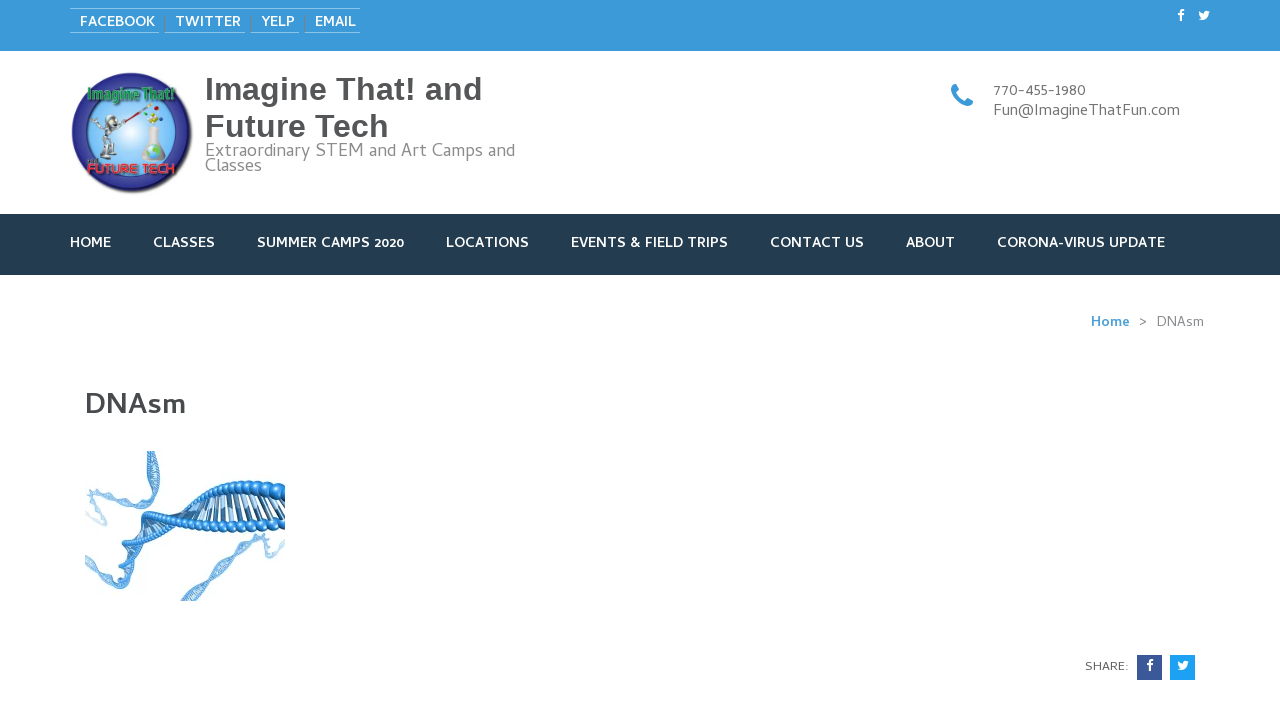

--- FILE ---
content_type: text/html; charset=UTF-8
request_url: http://www.imaginethatfun.com/dnasm/
body_size: 17386
content:
    <!DOCTYPE html>
    <html lang="en-US">
    <head>

    <meta charset="UTF-8">
    <meta name="viewport" content="width=device-width, initial-scale=1">
    <link rel="profile" href="http://gmpg.org/xfn/11">
    <link rel="pingback" href="http://www.imaginethatfun.com/xmlrpc.php">
    <meta name='robots' content='index, follow, max-image-preview:large, max-snippet:-1, max-video-preview:-1' />

	<!-- This site is optimized with the Yoast SEO plugin v26.5 - https://yoast.com/wordpress/plugins/seo/ -->
	<title>DNAsm - Imagine That! and Future Tech</title>
	<link rel="canonical" href="http://www.imaginethatfun.com/dnasm/" />
	<meta property="og:locale" content="en_US" />
	<meta property="og:type" content="article" />
	<meta property="og:title" content="DNAsm - Imagine That! and Future Tech" />
	<meta property="og:url" content="http://www.imaginethatfun.com/dnasm/" />
	<meta property="og:site_name" content="Imagine That! and Future Tech" />
	<meta property="og:image" content="http://www.imaginethatfun.com/dnasm" />
	<meta property="og:image:width" content="1000" />
	<meta property="og:image:height" content="750" />
	<meta property="og:image:type" content="image/jpeg" />
	<meta name="twitter:card" content="summary_large_image" />
	<script type="application/ld+json" class="yoast-schema-graph">{"@context":"https://schema.org","@graph":[{"@type":"WebPage","@id":"http://www.imaginethatfun.com/dnasm/","url":"http://www.imaginethatfun.com/dnasm/","name":"DNAsm - Imagine That! and Future Tech","isPartOf":{"@id":"http://www.imaginethatfun.com/#website"},"primaryImageOfPage":{"@id":"http://www.imaginethatfun.com/dnasm/#primaryimage"},"image":{"@id":"http://www.imaginethatfun.com/dnasm/#primaryimage"},"thumbnailUrl":"https://i0.wp.com/www.imaginethatfun.com/wp-content/uploads/Science/DNAsm.jpg?fit=1000%2C750","datePublished":"2017-04-04T14:32:01+00:00","breadcrumb":{"@id":"http://www.imaginethatfun.com/dnasm/#breadcrumb"},"inLanguage":"en-US","potentialAction":[{"@type":"ReadAction","target":["http://www.imaginethatfun.com/dnasm/"]}]},{"@type":"ImageObject","inLanguage":"en-US","@id":"http://www.imaginethatfun.com/dnasm/#primaryimage","url":"https://i0.wp.com/www.imaginethatfun.com/wp-content/uploads/Science/DNAsm.jpg?fit=1000%2C750","contentUrl":"https://i0.wp.com/www.imaginethatfun.com/wp-content/uploads/Science/DNAsm.jpg?fit=1000%2C750","width":1000,"height":750},{"@type":"BreadcrumbList","@id":"http://www.imaginethatfun.com/dnasm/#breadcrumb","itemListElement":[{"@type":"ListItem","position":1,"name":"Home","item":"http://www.imaginethatfun.com/"},{"@type":"ListItem","position":2,"name":"DNAsm"}]},{"@type":"WebSite","@id":"http://www.imaginethatfun.com/#website","url":"http://www.imaginethatfun.com/","name":"Imagine That! and Future Tech","description":"Extraordinary STEM and Art Camps and Classes","publisher":{"@id":"http://www.imaginethatfun.com/#organization"},"potentialAction":[{"@type":"SearchAction","target":{"@type":"EntryPoint","urlTemplate":"http://www.imaginethatfun.com/?s={search_term_string}"},"query-input":{"@type":"PropertyValueSpecification","valueRequired":true,"valueName":"search_term_string"}}],"inLanguage":"en-US"},{"@type":"Organization","@id":"http://www.imaginethatfun.com/#organization","name":"Imagine That! and Future Tech","url":"http://www.imaginethatfun.com/","logo":{"@type":"ImageObject","inLanguage":"en-US","@id":"http://www.imaginethatfun.com/#/schema/logo/image/","url":"https://i0.wp.com/www.imaginethatfun.com/wp-content/uploads/2017/03/Imaginethatlogosmall.jpg?fit=300%2C300","contentUrl":"https://i0.wp.com/www.imaginethatfun.com/wp-content/uploads/2017/03/Imaginethatlogosmall.jpg?fit=300%2C300","width":300,"height":300,"caption":"Imagine That! and Future Tech"},"image":{"@id":"http://www.imaginethatfun.com/#/schema/logo/image/"}}]}</script>
	<!-- / Yoast SEO plugin. -->


<link rel='dns-prefetch' href='//a.vimeocdn.com' />
<link rel='dns-prefetch' href='//secure.gravatar.com' />
<link rel='dns-prefetch' href='//stats.wp.com' />
<link rel='dns-prefetch' href='//fonts.googleapis.com' />
<link rel='dns-prefetch' href='//v0.wordpress.com' />
<link rel='dns-prefetch' href='//widgets.wp.com' />
<link rel='dns-prefetch' href='//s0.wp.com' />
<link rel='dns-prefetch' href='//0.gravatar.com' />
<link rel='dns-prefetch' href='//1.gravatar.com' />
<link rel='dns-prefetch' href='//2.gravatar.com' />
<link rel='dns-prefetch' href='//jetpack.wordpress.com' />
<link rel='dns-prefetch' href='//public-api.wordpress.com' />
<link rel='preconnect' href='//i0.wp.com' />
<link rel="alternate" type="application/rss+xml" title="Imagine That! and Future Tech &raquo; Feed" href="http://www.imaginethatfun.com/feed/" />
<link rel="alternate" type="application/rss+xml" title="Imagine That! and Future Tech &raquo; Comments Feed" href="http://www.imaginethatfun.com/comments/feed/" />
<link rel="alternate" type="application/rss+xml" title="Imagine That! and Future Tech &raquo; DNAsm Comments Feed" href="http://www.imaginethatfun.com/feed/?attachment_id=1153" />
<link rel="alternate" title="oEmbed (JSON)" type="application/json+oembed" href="http://www.imaginethatfun.com/wp-json/oembed/1.0/embed?url=http%3A%2F%2Fwww.imaginethatfun.com%2Fdnasm%2F" />
<link rel="alternate" title="oEmbed (XML)" type="text/xml+oembed" href="http://www.imaginethatfun.com/wp-json/oembed/1.0/embed?url=http%3A%2F%2Fwww.imaginethatfun.com%2Fdnasm%2F&#038;format=xml" />
<style id='wp-img-auto-sizes-contain-inline-css' type='text/css'>
img:is([sizes=auto i],[sizes^="auto," i]){contain-intrinsic-size:3000px 1500px}
/*# sourceURL=wp-img-auto-sizes-contain-inline-css */
</style>
<link rel='stylesheet' id='infopopup-style-css' href='http://www.imaginethatfun.com/wp-content/plugins/infopopup/css/infopopup.css?ver=6.9' type='text/css' media='all' />
<link rel='stylesheet' id='sdm-styles-css' href='http://www.imaginethatfun.com/wp-content/plugins/simple-download-monitor/css/sdm_wp_styles.css?ver=6.9' type='text/css' media='all' />
<style id='wp-emoji-styles-inline-css' type='text/css'>

	img.wp-smiley, img.emoji {
		display: inline !important;
		border: none !important;
		box-shadow: none !important;
		height: 1em !important;
		width: 1em !important;
		margin: 0 0.07em !important;
		vertical-align: -0.1em !important;
		background: none !important;
		padding: 0 !important;
	}
/*# sourceURL=wp-emoji-styles-inline-css */
</style>
<style id='wp-block-library-inline-css' type='text/css'>
:root{--wp-block-synced-color:#7a00df;--wp-block-synced-color--rgb:122,0,223;--wp-bound-block-color:var(--wp-block-synced-color);--wp-editor-canvas-background:#ddd;--wp-admin-theme-color:#007cba;--wp-admin-theme-color--rgb:0,124,186;--wp-admin-theme-color-darker-10:#006ba1;--wp-admin-theme-color-darker-10--rgb:0,107,160.5;--wp-admin-theme-color-darker-20:#005a87;--wp-admin-theme-color-darker-20--rgb:0,90,135;--wp-admin-border-width-focus:2px}@media (min-resolution:192dpi){:root{--wp-admin-border-width-focus:1.5px}}.wp-element-button{cursor:pointer}:root .has-very-light-gray-background-color{background-color:#eee}:root .has-very-dark-gray-background-color{background-color:#313131}:root .has-very-light-gray-color{color:#eee}:root .has-very-dark-gray-color{color:#313131}:root .has-vivid-green-cyan-to-vivid-cyan-blue-gradient-background{background:linear-gradient(135deg,#00d084,#0693e3)}:root .has-purple-crush-gradient-background{background:linear-gradient(135deg,#34e2e4,#4721fb 50%,#ab1dfe)}:root .has-hazy-dawn-gradient-background{background:linear-gradient(135deg,#faaca8,#dad0ec)}:root .has-subdued-olive-gradient-background{background:linear-gradient(135deg,#fafae1,#67a671)}:root .has-atomic-cream-gradient-background{background:linear-gradient(135deg,#fdd79a,#004a59)}:root .has-nightshade-gradient-background{background:linear-gradient(135deg,#330968,#31cdcf)}:root .has-midnight-gradient-background{background:linear-gradient(135deg,#020381,#2874fc)}:root{--wp--preset--font-size--normal:16px;--wp--preset--font-size--huge:42px}.has-regular-font-size{font-size:1em}.has-larger-font-size{font-size:2.625em}.has-normal-font-size{font-size:var(--wp--preset--font-size--normal)}.has-huge-font-size{font-size:var(--wp--preset--font-size--huge)}.has-text-align-center{text-align:center}.has-text-align-left{text-align:left}.has-text-align-right{text-align:right}.has-fit-text{white-space:nowrap!important}#end-resizable-editor-section{display:none}.aligncenter{clear:both}.items-justified-left{justify-content:flex-start}.items-justified-center{justify-content:center}.items-justified-right{justify-content:flex-end}.items-justified-space-between{justify-content:space-between}.screen-reader-text{border:0;clip-path:inset(50%);height:1px;margin:-1px;overflow:hidden;padding:0;position:absolute;width:1px;word-wrap:normal!important}.screen-reader-text:focus{background-color:#ddd;clip-path:none;color:#444;display:block;font-size:1em;height:auto;left:5px;line-height:normal;padding:15px 23px 14px;text-decoration:none;top:5px;width:auto;z-index:100000}html :where(.has-border-color){border-style:solid}html :where([style*=border-top-color]){border-top-style:solid}html :where([style*=border-right-color]){border-right-style:solid}html :where([style*=border-bottom-color]){border-bottom-style:solid}html :where([style*=border-left-color]){border-left-style:solid}html :where([style*=border-width]){border-style:solid}html :where([style*=border-top-width]){border-top-style:solid}html :where([style*=border-right-width]){border-right-style:solid}html :where([style*=border-bottom-width]){border-bottom-style:solid}html :where([style*=border-left-width]){border-left-style:solid}html :where(img[class*=wp-image-]){height:auto;max-width:100%}:where(figure){margin:0 0 1em}html :where(.is-position-sticky){--wp-admin--admin-bar--position-offset:var(--wp-admin--admin-bar--height,0px)}@media screen and (max-width:600px){html :where(.is-position-sticky){--wp-admin--admin-bar--position-offset:0px}}

/*# sourceURL=wp-block-library-inline-css */
</style><style id='global-styles-inline-css' type='text/css'>
:root{--wp--preset--aspect-ratio--square: 1;--wp--preset--aspect-ratio--4-3: 4/3;--wp--preset--aspect-ratio--3-4: 3/4;--wp--preset--aspect-ratio--3-2: 3/2;--wp--preset--aspect-ratio--2-3: 2/3;--wp--preset--aspect-ratio--16-9: 16/9;--wp--preset--aspect-ratio--9-16: 9/16;--wp--preset--color--black: #000000;--wp--preset--color--cyan-bluish-gray: #abb8c3;--wp--preset--color--white: #ffffff;--wp--preset--color--pale-pink: #f78da7;--wp--preset--color--vivid-red: #cf2e2e;--wp--preset--color--luminous-vivid-orange: #ff6900;--wp--preset--color--luminous-vivid-amber: #fcb900;--wp--preset--color--light-green-cyan: #7bdcb5;--wp--preset--color--vivid-green-cyan: #00d084;--wp--preset--color--pale-cyan-blue: #8ed1fc;--wp--preset--color--vivid-cyan-blue: #0693e3;--wp--preset--color--vivid-purple: #9b51e0;--wp--preset--gradient--vivid-cyan-blue-to-vivid-purple: linear-gradient(135deg,rgb(6,147,227) 0%,rgb(155,81,224) 100%);--wp--preset--gradient--light-green-cyan-to-vivid-green-cyan: linear-gradient(135deg,rgb(122,220,180) 0%,rgb(0,208,130) 100%);--wp--preset--gradient--luminous-vivid-amber-to-luminous-vivid-orange: linear-gradient(135deg,rgb(252,185,0) 0%,rgb(255,105,0) 100%);--wp--preset--gradient--luminous-vivid-orange-to-vivid-red: linear-gradient(135deg,rgb(255,105,0) 0%,rgb(207,46,46) 100%);--wp--preset--gradient--very-light-gray-to-cyan-bluish-gray: linear-gradient(135deg,rgb(238,238,238) 0%,rgb(169,184,195) 100%);--wp--preset--gradient--cool-to-warm-spectrum: linear-gradient(135deg,rgb(74,234,220) 0%,rgb(151,120,209) 20%,rgb(207,42,186) 40%,rgb(238,44,130) 60%,rgb(251,105,98) 80%,rgb(254,248,76) 100%);--wp--preset--gradient--blush-light-purple: linear-gradient(135deg,rgb(255,206,236) 0%,rgb(152,150,240) 100%);--wp--preset--gradient--blush-bordeaux: linear-gradient(135deg,rgb(254,205,165) 0%,rgb(254,45,45) 50%,rgb(107,0,62) 100%);--wp--preset--gradient--luminous-dusk: linear-gradient(135deg,rgb(255,203,112) 0%,rgb(199,81,192) 50%,rgb(65,88,208) 100%);--wp--preset--gradient--pale-ocean: linear-gradient(135deg,rgb(255,245,203) 0%,rgb(182,227,212) 50%,rgb(51,167,181) 100%);--wp--preset--gradient--electric-grass: linear-gradient(135deg,rgb(202,248,128) 0%,rgb(113,206,126) 100%);--wp--preset--gradient--midnight: linear-gradient(135deg,rgb(2,3,129) 0%,rgb(40,116,252) 100%);--wp--preset--font-size--small: 13px;--wp--preset--font-size--medium: 20px;--wp--preset--font-size--large: 36px;--wp--preset--font-size--x-large: 42px;--wp--preset--spacing--20: 0.44rem;--wp--preset--spacing--30: 0.67rem;--wp--preset--spacing--40: 1rem;--wp--preset--spacing--50: 1.5rem;--wp--preset--spacing--60: 2.25rem;--wp--preset--spacing--70: 3.38rem;--wp--preset--spacing--80: 5.06rem;--wp--preset--shadow--natural: 6px 6px 9px rgba(0, 0, 0, 0.2);--wp--preset--shadow--deep: 12px 12px 50px rgba(0, 0, 0, 0.4);--wp--preset--shadow--sharp: 6px 6px 0px rgba(0, 0, 0, 0.2);--wp--preset--shadow--outlined: 6px 6px 0px -3px rgb(255, 255, 255), 6px 6px rgb(0, 0, 0);--wp--preset--shadow--crisp: 6px 6px 0px rgb(0, 0, 0);}:where(.is-layout-flex){gap: 0.5em;}:where(.is-layout-grid){gap: 0.5em;}body .is-layout-flex{display: flex;}.is-layout-flex{flex-wrap: wrap;align-items: center;}.is-layout-flex > :is(*, div){margin: 0;}body .is-layout-grid{display: grid;}.is-layout-grid > :is(*, div){margin: 0;}:where(.wp-block-columns.is-layout-flex){gap: 2em;}:where(.wp-block-columns.is-layout-grid){gap: 2em;}:where(.wp-block-post-template.is-layout-flex){gap: 1.25em;}:where(.wp-block-post-template.is-layout-grid){gap: 1.25em;}.has-black-color{color: var(--wp--preset--color--black) !important;}.has-cyan-bluish-gray-color{color: var(--wp--preset--color--cyan-bluish-gray) !important;}.has-white-color{color: var(--wp--preset--color--white) !important;}.has-pale-pink-color{color: var(--wp--preset--color--pale-pink) !important;}.has-vivid-red-color{color: var(--wp--preset--color--vivid-red) !important;}.has-luminous-vivid-orange-color{color: var(--wp--preset--color--luminous-vivid-orange) !important;}.has-luminous-vivid-amber-color{color: var(--wp--preset--color--luminous-vivid-amber) !important;}.has-light-green-cyan-color{color: var(--wp--preset--color--light-green-cyan) !important;}.has-vivid-green-cyan-color{color: var(--wp--preset--color--vivid-green-cyan) !important;}.has-pale-cyan-blue-color{color: var(--wp--preset--color--pale-cyan-blue) !important;}.has-vivid-cyan-blue-color{color: var(--wp--preset--color--vivid-cyan-blue) !important;}.has-vivid-purple-color{color: var(--wp--preset--color--vivid-purple) !important;}.has-black-background-color{background-color: var(--wp--preset--color--black) !important;}.has-cyan-bluish-gray-background-color{background-color: var(--wp--preset--color--cyan-bluish-gray) !important;}.has-white-background-color{background-color: var(--wp--preset--color--white) !important;}.has-pale-pink-background-color{background-color: var(--wp--preset--color--pale-pink) !important;}.has-vivid-red-background-color{background-color: var(--wp--preset--color--vivid-red) !important;}.has-luminous-vivid-orange-background-color{background-color: var(--wp--preset--color--luminous-vivid-orange) !important;}.has-luminous-vivid-amber-background-color{background-color: var(--wp--preset--color--luminous-vivid-amber) !important;}.has-light-green-cyan-background-color{background-color: var(--wp--preset--color--light-green-cyan) !important;}.has-vivid-green-cyan-background-color{background-color: var(--wp--preset--color--vivid-green-cyan) !important;}.has-pale-cyan-blue-background-color{background-color: var(--wp--preset--color--pale-cyan-blue) !important;}.has-vivid-cyan-blue-background-color{background-color: var(--wp--preset--color--vivid-cyan-blue) !important;}.has-vivid-purple-background-color{background-color: var(--wp--preset--color--vivid-purple) !important;}.has-black-border-color{border-color: var(--wp--preset--color--black) !important;}.has-cyan-bluish-gray-border-color{border-color: var(--wp--preset--color--cyan-bluish-gray) !important;}.has-white-border-color{border-color: var(--wp--preset--color--white) !important;}.has-pale-pink-border-color{border-color: var(--wp--preset--color--pale-pink) !important;}.has-vivid-red-border-color{border-color: var(--wp--preset--color--vivid-red) !important;}.has-luminous-vivid-orange-border-color{border-color: var(--wp--preset--color--luminous-vivid-orange) !important;}.has-luminous-vivid-amber-border-color{border-color: var(--wp--preset--color--luminous-vivid-amber) !important;}.has-light-green-cyan-border-color{border-color: var(--wp--preset--color--light-green-cyan) !important;}.has-vivid-green-cyan-border-color{border-color: var(--wp--preset--color--vivid-green-cyan) !important;}.has-pale-cyan-blue-border-color{border-color: var(--wp--preset--color--pale-cyan-blue) !important;}.has-vivid-cyan-blue-border-color{border-color: var(--wp--preset--color--vivid-cyan-blue) !important;}.has-vivid-purple-border-color{border-color: var(--wp--preset--color--vivid-purple) !important;}.has-vivid-cyan-blue-to-vivid-purple-gradient-background{background: var(--wp--preset--gradient--vivid-cyan-blue-to-vivid-purple) !important;}.has-light-green-cyan-to-vivid-green-cyan-gradient-background{background: var(--wp--preset--gradient--light-green-cyan-to-vivid-green-cyan) !important;}.has-luminous-vivid-amber-to-luminous-vivid-orange-gradient-background{background: var(--wp--preset--gradient--luminous-vivid-amber-to-luminous-vivid-orange) !important;}.has-luminous-vivid-orange-to-vivid-red-gradient-background{background: var(--wp--preset--gradient--luminous-vivid-orange-to-vivid-red) !important;}.has-very-light-gray-to-cyan-bluish-gray-gradient-background{background: var(--wp--preset--gradient--very-light-gray-to-cyan-bluish-gray) !important;}.has-cool-to-warm-spectrum-gradient-background{background: var(--wp--preset--gradient--cool-to-warm-spectrum) !important;}.has-blush-light-purple-gradient-background{background: var(--wp--preset--gradient--blush-light-purple) !important;}.has-blush-bordeaux-gradient-background{background: var(--wp--preset--gradient--blush-bordeaux) !important;}.has-luminous-dusk-gradient-background{background: var(--wp--preset--gradient--luminous-dusk) !important;}.has-pale-ocean-gradient-background{background: var(--wp--preset--gradient--pale-ocean) !important;}.has-electric-grass-gradient-background{background: var(--wp--preset--gradient--electric-grass) !important;}.has-midnight-gradient-background{background: var(--wp--preset--gradient--midnight) !important;}.has-small-font-size{font-size: var(--wp--preset--font-size--small) !important;}.has-medium-font-size{font-size: var(--wp--preset--font-size--medium) !important;}.has-large-font-size{font-size: var(--wp--preset--font-size--large) !important;}.has-x-large-font-size{font-size: var(--wp--preset--font-size--x-large) !important;}
/*# sourceURL=global-styles-inline-css */
</style>

<style id='classic-theme-styles-inline-css' type='text/css'>
/*! This file is auto-generated */
.wp-block-button__link{color:#fff;background-color:#32373c;border-radius:9999px;box-shadow:none;text-decoration:none;padding:calc(.667em + 2px) calc(1.333em + 2px);font-size:1.125em}.wp-block-file__button{background:#32373c;color:#fff;text-decoration:none}
/*# sourceURL=/wp-includes/css/classic-themes.min.css */
</style>
<link rel='stylesheet' id='sklc-addon-anim-css-css' href='http://www.imaginethatfun.com/wp-content/plugins/lc-addon-animations/css/animations.css?ver=1.0' type='text/css' media='all' />
<link rel='stylesheet' id='dslc-fontawesome-css' href='http://www.imaginethatfun.com/wp-content/plugins/live-composer-page-builder/css/font-awesome.css?ver=2.0.3' type='text/css' media='all' />
<link rel='stylesheet' id='dslc-plugins-css-css' href='http://www.imaginethatfun.com/wp-content/plugins/live-composer-page-builder/css/dist/frontend.plugins.min.css?ver=2.0.3' type='text/css' media='all' />
<link rel='stylesheet' id='dslc-frontend-css-css' href='http://www.imaginethatfun.com/wp-content/plugins/live-composer-page-builder/css/dist/frontend.min.css?ver=2.0.3' type='text/css' media='all' />
<link rel='stylesheet' id='functionality-for-pm-theme-css' href='http://www.imaginethatfun.com/wp-content/plugins/popup-manager/public/css/pm-functionality-public.css?ver=1.0.0' type='text/css' media='all' />
<link rel='stylesheet' id='pm-animate-css' href='http://www.imaginethatfun.com/wp-content/plugins/popup-manager/public/css/animate.css?ver=1.0.0' type='text/css' media='all' />
<link rel='stylesheet' id='public-googleFonts-css' href='//fonts.googleapis.com/css?family=Source+Sans+Pro%3A300%2C400%2C700%2C900&#038;subset=latin&#038;ver=6.9' type='text/css' media='all' />
<link rel='stylesheet' id='responsive-lightbox-swipebox-css' href='http://www.imaginethatfun.com/wp-content/plugins/responsive-lightbox/assets/swipebox/swipebox.min.css?ver=1.5.2' type='text/css' media='all' />
<link rel='stylesheet' id='thickbox.css-css' href='http://www.imaginethatfun.com/wp-includes/js/thickbox/thickbox.css?ver=1.0' type='text/css' media='all' />
<link rel='stylesheet' id='psts_css-css' href='http://www.imaginethatfun.com/wp-content/plugins/table-shortcode/css/psts.css?ver=6.9' type='text/css' media='all' />
<link rel='stylesheet' id='font-awesome-css' href='http://www.imaginethatfun.com/wp-content/themes/education-zone-pro/css/font-awesome.css?ver=6.9' type='text/css' media='all' />
<link rel='stylesheet' id='flexslider-style-css' href='http://www.imaginethatfun.com/wp-content/themes/education-zone-pro/css/flexslider.css?ver=6.9' type='text/css' media='all' />
<link rel='stylesheet' id='owl-carousel-css' href='http://www.imaginethatfun.com/wp-content/themes/education-zone-pro/css/owl.carousel.css?ver=6.9' type='text/css' media='all' />
<link rel='stylesheet' id='owl-transitions-css' href='http://www.imaginethatfun.com/wp-content/themes/education-zone-pro/css/owl.transitions.css?ver=6.9' type='text/css' media='all' />
<link rel='stylesheet' id='lightslider-style-css' href='http://www.imaginethatfun.com/wp-content/themes/education-zone-pro/css/lightslider.css?ver=6.9' type='text/css' media='all' />
<link rel='stylesheet' id='customscrollbar-style-css' href='http://www.imaginethatfun.com/wp-content/themes/education-zone-pro/css/jquery.mCustomScrollbar.css?ver=6.9' type='text/css' media='all' />
<link rel='stylesheet' id='jquery-sidrlight-css' href='http://www.imaginethatfun.com/wp-content/themes/education-zone-pro/css/jquery.sidr.light.css?ver=6.9' type='text/css' media='all' />
<link rel='stylesheet' id='education-zone-pro-style-css' href='http://www.imaginethatfun.com/wp-content/themes/education-zone-pro/style.css?ver=2.0.2' type='text/css' media='all' />
<link rel='stylesheet' id='jquery.fancybox-css' href='http://www.imaginethatfun.com/wp-content/themes/education-zone-pro/js/fancybox/jquery.fancybox.css?ver=2.1.5' type='text/css' media='all' />
<link rel='stylesheet' id='tiled-gallery-css' href='http://www.imaginethatfun.com/wp-content/plugins/jetpack/modules/tiled-gallery/tiled-gallery/tiled-gallery.css?ver=6.9' type='text/css' media='all' />
<link rel='stylesheet' id='education-zone-pro-google-fonts-css' href='https://fonts.googleapis.com/css?family=Cambay%3Aregular%7CRaleway%3A700%7CRaleway%3Aregular%7CCambay%3A700&#038;subset' type='text/css' media='all' />
<link rel='stylesheet' id='jetpack_likes-css' href='http://www.imaginethatfun.com/wp-content/plugins/jetpack/modules/likes/style.css?ver=15.4' type='text/css' media='all' />
<style id='jetpack_facebook_likebox-inline-css' type='text/css'>
.widget_facebook_likebox {
	overflow: hidden;
}

/*# sourceURL=http://www.imaginethatfun.com/wp-content/plugins/jetpack/modules/widgets/facebook-likebox/style.css */
</style>
<link rel='stylesheet' id='newsletter-css' href='http://www.imaginethatfun.com/wp-content/plugins/newsletter/style.css?ver=9.1.0' type='text/css' media='all' />
<link rel='stylesheet' id='tablepress-default-css' href='http://www.imaginethatfun.com/wp-content/plugins/tablepress/css/build/default.css?ver=3.2.5' type='text/css' media='all' />
<link rel='stylesheet' id='animated-css' href='http://www.imaginethatfun.com/wp-content/plugins/like-box/includes/style/effects.css?ver=6.9' type='text/css' media='all' />
<link rel='stylesheet' id='front_end_like_box-css' href='http://www.imaginethatfun.com/wp-content/plugins/like-box/includes/style/style.css?ver=6.9' type='text/css' media='all' />
<link rel='stylesheet' id='dashicons-css' href='http://www.imaginethatfun.com/wp-includes/css/dashicons.min.css?ver=6.9' type='text/css' media='all' />
<link rel='stylesheet' id='thickbox-css' href='http://www.imaginethatfun.com/wp-includes/js/thickbox/thickbox.css?ver=6.9' type='text/css' media='all' />
<script type="text/javascript" src="http://www.imaginethatfun.com/wp-includes/js/jquery/jquery.min.js?ver=3.7.1" id="jquery-core-js"></script>
<script type="text/javascript" src="http://www.imaginethatfun.com/wp-includes/js/jquery/jquery-migrate.min.js?ver=3.4.1" id="jquery-migrate-js"></script>
<script type="text/javascript" src="http://www.imaginethatfun.com/wp-content/plugins/live-composer-page-builder/js/dist/client_plugins.min.js?ver=2.0.3" id="dslc-plugins-js-js"></script>
<script type="text/javascript" src="http://www.imaginethatfun.com/wp-content/plugins/popup-manager/public/js/jquery.cookie.js?ver=1.0.0" id="jquery-cookie-js"></script>
<script type="text/javascript" src="http://www.imaginethatfun.com/wp-content/plugins/popup-manager/public/js/pm-functionality-public.js?ver=1.0.0" id="functionality-for-pm-theme-js"></script>
<script type="text/javascript" src="http://www.imaginethatfun.com/wp-content/plugins/responsive-lightbox/assets/swipebox/jquery.swipebox.min.js?ver=1.5.2" id="responsive-lightbox-swipebox-js"></script>
<script type="text/javascript" src="http://www.imaginethatfun.com/wp-includes/js/underscore.min.js?ver=1.13.7" id="underscore-js"></script>
<script type="text/javascript" src="http://www.imaginethatfun.com/wp-content/plugins/responsive-lightbox/assets/infinitescroll/infinite-scroll.pkgd.min.js?ver=4.0.1" id="responsive-lightbox-infinite-scroll-js"></script>
<script type="text/javascript" id="responsive-lightbox-js-before">
/* <![CDATA[ */
var rlArgs = {"script":"swipebox","selector":"lightbox","customEvents":"","activeGalleries":true,"animation":true,"hideCloseButtonOnMobile":false,"removeBarsOnMobile":false,"hideBars":true,"hideBarsDelay":5000,"videoMaxWidth":1080,"useSVG":true,"loopAtEnd":false,"woocommerce_gallery":false,"ajaxurl":"http:\/\/www.imaginethatfun.com\/wp-admin\/admin-ajax.php","nonce":"8af74f97bc","preview":false,"postId":1153,"scriptExtension":false};

//# sourceURL=responsive-lightbox-js-before
/* ]]> */
</script>
<script type="text/javascript" src="http://www.imaginethatfun.com/wp-content/plugins/responsive-lightbox/js/front.js?ver=2.5.5" id="responsive-lightbox-js"></script>
<script type="text/javascript" id="sdm-scripts-js-extra">
/* <![CDATA[ */
var sdm_ajax_script = {"ajaxurl":"http://www.imaginethatfun.com/wp-admin/admin-ajax.php"};
//# sourceURL=sdm-scripts-js-extra
/* ]]> */
</script>
<script type="text/javascript" src="http://www.imaginethatfun.com/wp-content/plugins/simple-download-monitor/js/sdm_wp_scripts.js?ver=6.9" id="sdm-scripts-js"></script>
<script type="text/javascript" src="http://www.imaginethatfun.com/wp-content/plugins/slider/js/jssor.js?ver=6.9" id="reslide_jssor_front-js"></script>
<script type="text/javascript" src="http://www.imaginethatfun.com/wp-content/plugins/slider/js/helper.js?ver=6.9" id="reslide_helper_script_front_end-js"></script>
<script type="text/javascript" src="http://a.vimeocdn.com/js/froogaloop2.min.js?ver=6.9" id="reslide_vimeo_script_front_end-js"></script>
<script type="text/javascript" src="http://www.imaginethatfun.com/wp-content/plugins/slider/js/rslightbox.js?ver=6.9" id="reslide_rslightbox-js"></script>
<script type="text/javascript" src="http://www.imaginethatfun.com/wp-content/plugins/like-box/includes/javascript/front_end_js.js?ver=6.9" id="like-box-front-end-js"></script>
<link rel="https://api.w.org/" href="http://www.imaginethatfun.com/wp-json/" /><link rel="alternate" title="JSON" type="application/json" href="http://www.imaginethatfun.com/wp-json/wp/v2/media/1153" /><link rel="EditURI" type="application/rsd+xml" title="RSD" href="http://www.imaginethatfun.com/xmlrpc.php?rsd" />
<meta name="generator" content="WordPress 6.9" />
<link rel='shortlink' href='https://wp.me/a8DBGf-iB' />
	        <style>
	            .ili-indent{padding-left:40px !important;overflow:hidden}	        </style>
	    	<script type="text/javascript">
		MPSLCore = {
			'path': "http://www.imaginethatfun.com/wp-content/plugins/motopress-slider-lite/motoslider_core/",
			'version': "2.2.0"
		};
	</script>
	<style>img#wpstats{display:none}</style>
		<style type="text/css">.dslc-modules-section-wrapper, .dslca-add-modules-section { width : 750px; } .dslc-modules-section:not(.dslc-full) { padding-left: 4%;  padding-right: 4%; } .dslc-modules-section { width:px;margin-left:0%;margin-right:0%;margin-bottom:0px;padding-bottom:80px;padding-top:80px;padding-left:0%;padding-right:0%;background-image:none;background-repeat:repeat;background-position:left top;background-attachment:scroll;background-size:auto;border-width:0px;border-style:solid; }</style><link rel="icon" href="https://i0.wp.com/www.imaginethatfun.com/wp-content/uploads/2017/03/Imaginethatlogosmall.jpg?fit=32%2C32" sizes="32x32" />
<link rel="icon" href="https://i0.wp.com/www.imaginethatfun.com/wp-content/uploads/2017/03/Imaginethatlogosmall.jpg?fit=192%2C192" sizes="192x192" />
<link rel="apple-touch-icon" href="https://i0.wp.com/www.imaginethatfun.com/wp-content/uploads/2017/03/Imaginethatlogosmall.jpg?fit=180%2C180" />
<meta name="msapplication-TileImage" content="https://i0.wp.com/www.imaginethatfun.com/wp-content/uploads/2017/03/Imaginethatlogosmall.jpg?fit=270%2C270" />
<style type='text/css' media='all'>    
    body{
    	font-size: 18px;
    	line-height: 28px;
    	color: #5D5D5D;
    	font-family: Cambay;
        font-weight: 400;
        font-style: normal;
        background: url() #FFFFFF;
    }  

    body,
    button,
    input,
    select,
    textarea{
        font-family: Cambay;
    }
    
    a{
        color: #3b9ad7;   
    }


    .site-header .site-branding .site-description{
        font-family: Cambay; 
    }

    
    /* home page section title style */
    
    .welcome-note .header-part .section-title,
    .featured-courses .header-part .section-title,
    .theme .header-part .section-title,
    .choose-us .header-part .section-title,
    .student-stories .header-part .section-title,
    .latest-events .header-part .section-title,
    .news-category .section-title,
    .team-section .header-part .section-title,
    .photo-gallery .header-part .section-title,
    .page-header .page-title {
        font-size: 38px;
    	line-height: 42px;
    	color: #5D5D5D;
    	font-family: Lato;
        font-weight: 700;
        font-style: normal;        
    }

    .student-stories .header-part .section-title,
    .theme .header-part .section-title,
    .team-section .header-part .section-title{
        color: #fff;
    }
    
    #primary .post .entry-title{
        font-size: 29px;;
        line-height: 32px;
        font-family: Lato;
        font-weight: 700;
    }
    
    #secondary .widget-title,
    .widget-area .widget-title,
    #secondary .widget.widget_education_zone_pro_stat_counter_widget .col span,
    .site-footer .widget.widget_education_zone_pro_stat_counter_widget .col span{
        font-family: Lato;
    }
  
    /* H1 content */
    .post .entry-content h1,
    .page .entry-content h1{
        font-family: Cambay;
        font-size: 38px;
        font-weight: 700;
        font-style: normal;
        line-height: 42px;
        color: #474b4e;
    }
    
    /* H2 content */
    .post .entry-content h2,
    .page .entry-content h2{
        font-family: Lato;
        font-size: 29px;
        font-weight: 700;
        font-style: normal;
        line-height: 32px;
        color: #393939;
    }
    
    /* H3 content */
    .post .entry-content h3,
    .page .entry-content h3{
        font-family: Lato;
        font-size: 23px;
        font-weight: 700;
        font-style: normal;
        line-height: 28px;
        color: #393939;
    }
    
    /* H4 content */
    .post .entry-content h4,
    .page .entry-content h4{
        font-family: Lato;
        font-size: 21px;
        font-weight: 700;
        font-style: normal;
        line-height: 25px;
        color: #393939;
    }
    
    /* H5 content */
    .post .entry-content h5,
    .page .entry-content h5{
        font-family: Lato;
        font-size: 19px;
        font-weight: 700;
        font-style: normal;
        line-height: 22px;
        color: #393939;
    }
    
    /* H6 content */
    .post .entry-content h6,
    .page .entry-content h6{
        font-family: Lato;
        font-size: 17px;
        font-weight: 700;
        font-style: normal;
        line-height: 21px;
        color: #393939;
    }
    
    .site-header .header-top,
    .site-header .header-top .secondary-nav ul,
    .site-header .header-bottom,
    .main-navigation ul ul{
        background: #3b9ad7;
    }
    
    .banner .banner-text .text .course-link,
    .featured-courses .learn-more,
    .news-category .more-btn,
    .latest-events .learn-more,
    .featured-courses ul li .image-holder .description .learn-more,
    #primary .read-more, .default-btn{
        background: #3b9ad7;
        border-color: #3b9ad7;
    }
    
    .welcome-note .col h3{
        color: #3b9ad7;
    }
    
    .featured-courses .learn-more:hover,
    .featured-courses .learn-more:focus,
    .news-category .post .entry-header a:hover,
    .news-category .post .entry-header a:focus,
    .news-category .more-btn:hover,
    .news-category .more-btn:focus,
    .choose-us .col h3 a:hover,
    .choose-us .col h3 a:focus,
    .latest-events .post .entry-header a:hover,
    .latest-events .post .entry-header a:focus,
    .latest-events .learn-more:hover,
    .latest-events .learn-more:focus,
    .latest-events .col-2 .post .entry-meta a:hover,
    .latest-events .col-2 .post .entry-meta a:focus,
    .featured-courses ul li .image-holder .description .learn-more:hover,
    .featured-courses ul li .image-holder .description .learn-more:focus,
    #primary .entry-header a:hover,
    #primary .entry-header a:focus,
    #primary .read-more:hover,
    #primary .read-more:focus,
    .default-btn:hover,
    .default-btn:focus{
        color: #3b9ad7;
    }
    
    .navigation.pagination .page-numbers.current,
    .navigation.pagination .page-numbers:hover,
    .navigation.pagination .page-numbers:focus{
        border-color: #3b9ad7;
        color: #3b9ad7;
    }
    
    .theme .theme-description .apply:hover,
    .theme .theme-description .apply:focus{
        background: #3b9ad7;
        border-color: #3b9ad7;
    }
    
    .team-section{
        background: #3b9ad7;
    }
    
    .team-section .learn-more{
        color: #3b9ad7;
    }
    
    .subscription form input[type="submit"]{
        color: #3b9ad7 !important;
    }
    
    .subscription form input[type="submit"]:hover,
    .subscription form input[type="submit"]:focus{
        background: #3b9ad7 !important;
    }
    
    #secondary .widget ul li a:hover,
    #secondary .widget ul li a:focus{
        color: #3b9ad7;
    }
    
    #secondary .widget.widget_education_zone_pro_twitter_feeds_widget ul li a,
    #secondary .widget.widget_rss ul li a{
        color: #3b9ad7;
    }
    
    #secondary .widget.widget.widget_education_zone_pro_social_links li a:hover,
    #secondary .widget.widget.widget_education_zone_pro_social_links li a:focus{
        background: #3b9ad7;
        border-color: #3b9ad7;
    }
    
    .widget-area .widget.widget_calendar table caption,
    .widget-area .widget.widget_calendar table td a,
    .widget-area .widget.widget_calendar table thead{
        background: #3b9ad7;
    }
    
    .widget-area .widget .search-form input[type="submit"],
    .page-header form input[type="submit"]{
        background-color: #3b9ad7;
    }
    
    .widget-area .widget.widget_tag_cloud a:hover,
    .widget-area .widget.widget_tag_cloud a:focus{
        background: #3b9ad7;
    }
    
    .widget.widget_newsletterwidget form input[type="submit"]{
        background: #3b9ad7;
    }
    
    #primary .post .entry-content .rara_accordian,
    #primary .page .entry-content .rara_accordian{
        border-color: #3b9ad7;
    }
    
    #primary .post .entry-content .rara_accordian .rara_accordian_title,
    #primary .page .entry-content .rara_accordian .rara_accordian_title,
    #primary .entry-content .rara_call_to_action_button,
    #primary .entry-content .rara_tab_wrap .rara_tab_group .tab-title.active,
    #primary .entry-content .rara_tab_wrap .rara_tab_group .tab-title:hover,
    #primary .entry-content .rara_tab_wrap .rara_tab_group .tab-title:focus,
    #primary .entry-content .social-shortcode a:hover,
    #primary .entry-content .social-shortcode a:focus{
        background: #3b9ad7;
    }
    
    #primary .entry-content .rara_tab_wrap .rara_tab_group .tab-title,
    #primary .entry-content .social-shortcode a{
        border-color: #3b9ad7;
    }
    
    #primary .entry-content .social-shortcode a{
        color: #3b9ad7;
    }
    
    .rara_toggle{
        border-color: #3b9ad7;
    }
    
    .rara_toggle .rara_toggle_title{
        background: #3b9ad7;
    }
    
    .template-courses .cat-posts .cat-nav li a:hover,
    .template-courses .cat-posts .cat-nav li a:focus,
    .template-courses .cat-posts .cat-nav li.is-active a{
        background: #3b9ad7;
    }
    
    #primary .post .entry-content .highlight,
    #primary .page .entry-content .highlight{
        background: #3b9ad7;
    }
    
    #primary .post .entry-content table th,
    #primary .page .entry-content table th{
        background: #3b9ad7;
    }
    
    .tags .fa, .cat-links .fa,
    .tags-links .fa{
        color: #3b9ad7;
    }
    
    .tags a:hover,
    .tags-links a:hover,
    .cat-links a:hover,
    .tags a:focus,
    .tags-links a:focus,
    .cat-links a:focus{
        text-decoration: none;
        color: #3b9ad7;
    }
    
    .comment-form form input[type="submit"]{
        background: #3b9ad7;
    }
    
    .comment-form form input[type="submit"]:hover,
    .comment-form form input[type="submit"]:focus{
        background: #3b9ad7;
        opacity: 0.8; 
    }
    
    .event-details .event-info .text .fa{
        color: #3b9ad7;
    }
    
    .site-footer{
        background: #E05033;
    }
    
    .thumb-text li .box-1{
        background: #737495;
    }
    
    .thumb-text li .box-2{
        background: #68a8ad;
    }
    
    .thumb-text li .box-3{
        background: #6c8672;
    }
    
    .thumb-text li .box-4{
        background: #f17d80;
    }
    
    #primary .post .entry-content form input[type="submit"]:hover,
    #primary .page .entry-content form input[type="submit"]:hover,
    #primary .post .entry-content form input[type="submit"]:focus,
    #primary .page .entry-content form input[type="submit"]:focus{
        background: #3b9ad7;
        opacity: 0.8;
    }

    .site-header.header-two .info-box .fa{
        color: #3b9ad7;
    }

    .site-header.header-three .main-navigation ul li a:hover,
    .site-header.header-three .main-navigation ul li.current-menu-item a,
    .site-header.header-three .main-navigation ul li a:focus,
    .site-header.header-three .main-navigation ul li:hover > a,
    .site-header.header-four .main-navigation ul li a:hover,
    .site-header.header-four .main-navigation ul li.current-menu-item a,
    .site-header.header-four .main-navigation ul li:hover > a{
        color: #3b9ad7;
    }

    .site-header .more-info span a:hover{
        color: #3b9ad7;
        text-decoration: none;
    }

    .site-header.header-five .main-navigation ul li a:hover,
    .site-header.header-five .main-navigation ul li a:focus,
    .site-header.header-five .main-navigation ul li.current-menu-item a,
    .site-header.header-five .main-navigation ul li:hover > a{
        background: #3b9ad7;
    }

    .site-header.header-five .header-top{
        background: #3b9ad7;
    }

    .site-header.header-six .header-top{
        border-bottom-color: #3b9ad7;
    }

    .student-stories .btn-holder .learn-more:hover,
    .student-stories .btn-holder .learn-more:focus{
        background: #3b9ad7;
        border-color: #3b9ad7;
    }

    .site-header.header-two .form-section .example form,
    .site-header.header-five .form-section .example,
    .site-header.header-five .form-section .example form{
        background: #3b9ad7;
    }

    .site-header.header-two .info-box span a:hover,
    .site-header.header-two .info-box span a:focus{
        color: #3b9ad7;
    }

    .template-contact form input[type="submit"]{
        background: #3b9ad7;
        border: 2px solid #3b9ad7;;
    }

    .template-contact form input[type="submit"]:hover,
    .template-contact form input[type="submit"]:focus{
        background: none;
        color: #3b9ad7;;
    }
    
    
            /* Author Comment Style */
        .comment-list .bypostauthor .comment-body{
            background: #f4f4f4;
            border-radius: 3px;
            padding: 10px;
        }
    
    
    
    </style>		<style type="text/css" id="wp-custom-css">
			.custom-logo-link{
float: left;
margin-right: 10px;
}

.site-title{clear: none;}
img.custom-logo {
    width: 125px;
    height: 125px;
}
body:not(.home) .hero.with-featured-image {
   background-image: none !important;
}

.site-footer .widget-area .widget ul li a {
color: #000;
}

.site-header .header-top, .site-header .header-top .secondary-nav ul, .site-header .header-bottom, .main-navigation ul ul {
background: #233C4F;
}


.site-header.header-two .header-top {
background: #3b9ad7;  font-weight: bold;}

.site-description {
font-size: 18px;
}
.header-top .social-networks li a {
color: #fff;
}
.site-header.header-two #secondary-menu li a {
color: #fff;
}
.entry-content ul > li {
    list-style-type: disc;
}
.widget li {
     border-bottom: none;
}
.entry-content ul {
    margin-left: 4.5em;
	list-style-position: inside;
	
}

		</style>
		<link rel='stylesheet' id='genericons-css' href='http://www.imaginethatfun.com/wp-content/plugins/jetpack/_inc/genericons/genericons/genericons.css?ver=3.1' type='text/css' media='all' />
<link rel='stylesheet' id='jetpack_social_media_icons_widget-css' href='http://www.imaginethatfun.com/wp-content/plugins/jetpack/modules/widgets/social-media-icons/style.css?ver=20150602' type='text/css' media='all' />
</head>

<body class="attachment wp-singular attachment-template-default single single-attachment postid-1153 attachmentid-1153 attachment-jpeg wp-custom-logo wp-theme-education-zone-pro dslc-enabled full-width">

    <div id="page" class="site">
    
<header id="masthead" class="site-header header-two" role="banner">
    
    <div class="header-holder">
                    <div class="header-top">
                <div class="container">
                    <div class="top-links">
                        <div id="mobile-header-2">
                            <a id="responsive-btn" href="#sidr-secondary"><i class="fa fa-bars"></i></a>
                        </div>
                                                    <nav id="secondary-navigation" class="secondary-nav" role="navigation">                  
                                <div class="menu-social-links-menu-container"><ul id="secondary-menu" class="menu"><li id="menu-item-22" class="menu-item menu-item-type-custom menu-item-object-custom menu-item-22"><a target="_blank" href="https://www.facebook.com/ImagineThatFun/?ref=tn_tnmn">Facebook</a></li>
<li id="menu-item-23" class="menu-item menu-item-type-custom menu-item-object-custom menu-item-23"><a target="_blank" href="https://twitter.com/imagine_thatfun">Twitter</a></li>
<li id="menu-item-21" class="menu-item menu-item-type-custom menu-item-object-custom menu-item-21"><a target="_blank" href="https://www.yelp.com/biz/imagine-that-and-future-tech-norcross-2">Yelp</a></li>
<li id="menu-item-25" class="menu-item menu-item-type-custom menu-item-object-custom menu-item-25"><a target="_blank" href="mailto:fun@imaginethatfun.com">Email</a></li>
</ul></div>                            </nav><!-- #site-navigation -->
                                            </div>
                            <ul class="social-networks">
                        <li><a href="https://www.facebook.com/ImagineThatFun?fref=ts" target="_blank" title="facebook"><span class="fa fa-facebook"></span></a></li>
                            <li><a href="https://twitter.com/imagine_thatfun" target="_blank" title="twitter"><span class="fa fa-twitter"></span></a></li>
                    </ul>
                        </div>
            </div>
                <div class="header-m">
            <div class="container">
                <div class="site-branding">
                    <a href="http://www.imaginethatfun.com/" class="custom-logo-link" rel="home"><img width="300" height="300" src="https://i0.wp.com/www.imaginethatfun.com/wp-content/uploads/2017/03/Imaginethatlogosmall.jpg?fit=300%2C300" class="custom-logo" alt="Imagine That! and Future Tech" decoding="async" fetchpriority="high" srcset="https://i0.wp.com/www.imaginethatfun.com/wp-content/uploads/2017/03/Imaginethatlogosmall.jpg?w=300 300w, https://i0.wp.com/www.imaginethatfun.com/wp-content/uploads/2017/03/Imaginethatlogosmall.jpg?resize=100%2C100 100w, https://i0.wp.com/www.imaginethatfun.com/wp-content/uploads/2017/03/Imaginethatlogosmall.jpg?resize=200%2C200 200w, https://i0.wp.com/www.imaginethatfun.com/wp-content/uploads/2017/03/Imaginethatlogosmall.jpg?resize=246%2C246 246w, https://i0.wp.com/www.imaginethatfun.com/wp-content/uploads/2017/03/Imaginethatlogosmall.jpg?resize=275%2C275 275w, https://i0.wp.com/www.imaginethatfun.com/wp-content/uploads/2017/03/Imaginethatlogosmall.jpg?resize=70%2C70 70w, https://i0.wp.com/www.imaginethatfun.com/wp-content/uploads/2017/03/Imaginethatlogosmall.jpg?resize=276%2C276 276w, https://i0.wp.com/www.imaginethatfun.com/wp-content/uploads/2017/03/Imaginethatlogosmall.jpg?resize=125%2C125 125w, https://i0.wp.com/www.imaginethatfun.com/wp-content/uploads/2017/03/Imaginethatlogosmall.jpg?resize=211%2C211 211w" sizes="(max-width: 300px) 100vw, 300px" data-attachment-id="465" data-permalink="http://www.imaginethatfun.com/imaginethatlogosmall/" data-orig-file="https://i0.wp.com/www.imaginethatfun.com/wp-content/uploads/2017/03/Imaginethatlogosmall.jpg?fit=300%2C300" data-orig-size="300,300" data-comments-opened="1" data-image-meta="{&quot;aperture&quot;:&quot;0&quot;,&quot;credit&quot;:&quot;&quot;,&quot;camera&quot;:&quot;&quot;,&quot;caption&quot;:&quot;&quot;,&quot;created_timestamp&quot;:&quot;0&quot;,&quot;copyright&quot;:&quot;&quot;,&quot;focal_length&quot;:&quot;0&quot;,&quot;iso&quot;:&quot;0&quot;,&quot;shutter_speed&quot;:&quot;0&quot;,&quot;title&quot;:&quot;&quot;,&quot;orientation&quot;:&quot;0&quot;}" data-image-title="Imaginethatlogosmall" data-image-description="" data-image-caption="" data-medium-file="https://i0.wp.com/www.imaginethatfun.com/wp-content/uploads/2017/03/Imaginethatlogosmall.jpg?fit=200%2C200" data-large-file="https://i0.wp.com/www.imaginethatfun.com/wp-content/uploads/2017/03/Imaginethatlogosmall.jpg?fit=300%2C300" /></a>                    <h1 class="site-title"><a href="http://www.imaginethatfun.com/" rel="home">Imagine That! and Future Tech</a></h1>
                                            <p class="site-description">Extraordinary STEM and Art Camps and Classes</p>
                                        
                </div><!-- .site-branding -->
                                     
                    <div class="info-box">
                        <i class="fa fa-phone" aria-hidden="true"></i>
                        <span><a href="tel:7704551980">770-455-1980</a>
                            <a href="mailto:Fun@ImagineThatFun.com">Fun@ImagineThatFun.com</a>
                        </span>
                    </div>

                            </div>
        </div>
    </div>
    <div class="sticky-holder"></div>  
    <div class="header-bottom">
        <div class="container">
            <div id="mobile-header">
                <a id="responsive-menu-button" href="#sidr-main"><i class="fa fa-bars"></i></a>
            </div>
            <nav id="site-navigation" class="main-navigation" role="navigation">
                <div class="menu-primary-container"><ul id="primary-menu" class="menu"><li id="menu-item-548" class="menu-item menu-item-type-post_type menu-item-object-page menu-item-home menu-item-has-children menu-item-548"><a href="http://www.imaginethatfun.com/">Home</a>
<ul class="sub-menu">
	<li id="menu-item-2242" class="menu-item menu-item-type-custom menu-item-object-custom menu-item-2242"><a target="_blank" href="https://campscui.active.com/orgs/ImagineThatandFutureTech">Register Now!</a></li>
</ul>
</li>
<li id="menu-item-469" class="menu-item menu-item-type-post_type menu-item-object-page menu-item-has-children menu-item-469"><a href="http://www.imaginethatfun.com/home/classes/">Classes</a>
<ul class="sub-menu">
	<li id="menu-item-3587" class="menu-item menu-item-type-custom menu-item-object-custom menu-item-3587"><a href="http://www.imaginethatfun.com/home/classes/#">View class descriptions</a></li>
	<li id="menu-item-4647" class="menu-item menu-item-type-post_type menu-item-object-page menu-item-4647"><a href="http://www.imaginethatfun.com/home/classes/class-schedule-spring2020/">Class Schedule Spring 2020</a></li>
	<li id="menu-item-4403" class="menu-item menu-item-type-post_type menu-item-object-page menu-item-4403"><a href="http://www.imaginethatfun.com/home/classes/class-schedule-fall-2019/">Class Schedule Fall 2019</a></li>
	<li id="menu-item-3302" class="menu-item menu-item-type-custom menu-item-object-custom menu-item-3302"><a target="_blank" href="https://campscui.active.com/orgs/ImagineThatandFutureTech#/selectSessions/2737208">Register for after school classes!</a></li>
	<li id="menu-item-3301" class="menu-item menu-item-type-post_type menu-item-object-page menu-item-3301"><a href="http://www.imaginethatfun.com/home/classes/asedp-and-asp/">ASEDP and ASP</a></li>
	<li id="menu-item-3824" class="menu-item menu-item-type-post_type menu-item-object-page menu-item-3824"><a href="http://www.imaginethatfun.com/home/classes/class-information-and-faqs/">Class Information and FAQs</a></li>
</ul>
</li>
<li id="menu-item-4017" class="menu-item menu-item-type-post_type menu-item-object-page menu-item-has-children menu-item-4017"><a href="http://www.imaginethatfun.com/camps/summer-camps-2019-2/">Summer Camps 2020</a>
<ul class="sub-menu">
	<li id="menu-item-4152" class="menu-item menu-item-type-custom menu-item-object-custom menu-item-4152"><a target="_blank" href="https://campscui.active.com/orgs/ImagineThatandFutureTech#/selectSessions/2559403">Register Now!</a></li>
	<li id="menu-item-4025" class="menu-item menu-item-type-post_type menu-item-object-page menu-item-4025"><a href="http://www.imaginethatfun.com/camps/summer-camps-2019-2/camps-by-age/">Camps by Age Group</a></li>
	<li id="menu-item-4033" class="menu-item menu-item-type-post_type menu-item-object-page menu-item-4033"><a href="http://www.imaginethatfun.com/camps/summer-camps-2019-2/camps-by-subject/">Camps by Subject</a></li>
	<li id="menu-item-4083" class="menu-item menu-item-type-post_type menu-item-object-page menu-item-4083"><a target="_blank" href="http://www.imaginethatfun.com/camps/summer-camps-2019-2/locations-and-schedules2019/">Locations and Schedules</a></li>
	<li id="menu-item-4187" class="menu-item menu-item-type-custom menu-item-object-custom menu-item-4187"><a target="_blank" href="http://www.imaginethatfun.com/wp-content/uploads/flyers/Summercampflyer2019.pdf">Summer Camp Flyer</a></li>
	<li id="menu-item-4238" class="menu-item menu-item-type-post_type menu-item-object-page menu-item-4238"><a href="http://www.imaginethatfun.com/?page_id=4233">Spring Break Camps  2019</a></li>
	<li id="menu-item-1880" class="menu-item menu-item-type-post_type menu-item-object-page menu-item-1880"><a target="_blank" href="http://www.imaginethatfun.com/camps/summer-camps/summerfaqs/">Summer Camp Info and FAQs</a></li>
</ul>
</li>
<li id="menu-item-486" class="menu-item menu-item-type-post_type menu-item-object-page menu-item-has-children menu-item-486"><a href="http://www.imaginethatfun.com/home/stem-steam-atlanta-locations-camps-classes/">Locations</a>
<ul class="sub-menu">
	<li id="menu-item-739" class="menu-item menu-item-type-post_type menu-item-object-page menu-item-739"><a href="http://www.imaginethatfun.com/home/stem-steam-atlanta-locations-camps-classes/class-locations/">Class Locations</a></li>
	<li id="menu-item-740" class="menu-item menu-item-type-post_type menu-item-object-page menu-item-740"><a href="http://www.imaginethatfun.com/home/stem-steam-atlanta-locations-camps-classes/camp-locations/">Camp Locations</a></li>
</ul>
</li>
<li id="menu-item-1858" class="menu-item menu-item-type-post_type menu-item-object-page menu-item-1858"><a href="http://www.imaginethatfun.com/?page_id=495">Events &#038; Field Trips</a></li>
<li id="menu-item-470" class="menu-item menu-item-type-post_type menu-item-object-page menu-item-has-children menu-item-470"><a href="http://www.imaginethatfun.com/contact/">Contact Us</a>
<ul class="sub-menu">
	<li id="menu-item-1678" class="menu-item menu-item-type-post_type menu-item-object-page menu-item-1678"><a href="http://www.imaginethatfun.com/contact/new-school-contact-form/">New School Contact Form</a></li>
</ul>
</li>
<li id="menu-item-471" class="menu-item menu-item-type-post_type menu-item-object-page menu-item-has-children menu-item-471"><a href="http://www.imaginethatfun.com/about/">About</a>
<ul class="sub-menu">
	<li id="menu-item-1906" class="menu-item menu-item-type-post_type menu-item-object-page menu-item-1906"><a href="http://www.imaginethatfun.com/about/our-staff/">Our Staff</a></li>
	<li id="menu-item-1904" class="menu-item menu-item-type-post_type menu-item-object-page menu-item-1904"><a href="http://www.imaginethatfun.com/about/employment-with-imagine-that/">Employment with Imagine That!</a></li>
	<li id="menu-item-1905" class="menu-item menu-item-type-post_type menu-item-object-page menu-item-1905"><a href="http://www.imaginethatfun.com/about/policies/">Policies for Camps and Classes</a></li>
</ul>
</li>
<li id="menu-item-4750" class="menu-item menu-item-type-post_type menu-item-object-page menu-item-4750"><a href="http://www.imaginethatfun.com/coronovirus-update/">Corona-Virus Update</a></li>
</ul></div>            </nav><!-- #site-navigation -->
                  
                    </div>
    </div>
    
</header>    <div class="page-header">
        <div class="container">
    
            <div id="crumbs"><a href="http://www.imaginethatfun.com">Home</a> <span class="separator">&gt;</span> <span class="current">DNAsm</span></div>        
        </div>
    </div>
   
        <div id="content" class="site-content">
            <div class="container"> 
                         
    
	<div id="primary" class="content-area">
	    <main id="main" class="site-main" role="main">

		<article id="post-1153" class="post-1153 attachment type-attachment status-inherit hentry latest_post">
    
        
	<header class="entry-header">
		<h1 class="entry-title">DNAsm</h1>	</header><!-- .entry-header -->

	<div class="entry-content">
		<div id="dslc-theme-content"><div id="dslc-theme-content-inner"><p class="attachment"><a href="https://i0.wp.com/www.imaginethatfun.com/wp-content/uploads/Science/DNAsm.jpg" title="" data-rl_title="" class="rl-gallery-link" data-rl_caption="" data-rel="lightbox-gallery-0"><img decoding="async" width="200" height="150" src="https://i0.wp.com/www.imaginethatfun.com/wp-content/uploads/Science/DNAsm.jpg?fit=200%2C150" class="attachment-medium size-medium" alt="" srcset="https://i0.wp.com/www.imaginethatfun.com/wp-content/uploads/Science/DNAsm.jpg?w=1000 1000w, https://i0.wp.com/www.imaginethatfun.com/wp-content/uploads/Science/DNAsm.jpg?resize=200%2C150 200w, https://i0.wp.com/www.imaginethatfun.com/wp-content/uploads/Science/DNAsm.jpg?resize=768%2C576 768w" sizes="(max-width: 200px) 100vw, 200px" data-attachment-id="1153" data-permalink="http://www.imaginethatfun.com/dnasm/" data-orig-file="https://i0.wp.com/www.imaginethatfun.com/wp-content/uploads/Science/DNAsm.jpg?fit=1000%2C750" data-orig-size="1000,750" data-comments-opened="1" data-image-meta="{&quot;aperture&quot;:&quot;0&quot;,&quot;credit&quot;:&quot;&quot;,&quot;camera&quot;:&quot;&quot;,&quot;caption&quot;:&quot;&quot;,&quot;created_timestamp&quot;:&quot;0&quot;,&quot;copyright&quot;:&quot;&quot;,&quot;focal_length&quot;:&quot;0&quot;,&quot;iso&quot;:&quot;0&quot;,&quot;shutter_speed&quot;:&quot;0&quot;,&quot;title&quot;:&quot;&quot;,&quot;orientation&quot;:&quot;0&quot;}" data-image-title="DNAsm" data-image-description="" data-image-caption="" data-medium-file="https://i0.wp.com/www.imaginethatfun.com/wp-content/uploads/Science/DNAsm.jpg?fit=200%2C150" data-large-file="https://i0.wp.com/www.imaginethatfun.com/wp-content/uploads/Science/DNAsm.jpg?fit=750%2C563" /></a></p>
</div></div>	</div><!-- .entry-content -->

	<footer class="entry-footer">
			</footer><!-- .entry-footer -->
</article><!-- #post-## -->
    <div class="tag-share">
                        <ul class="share-links">
                Share:<li><a href="https://www.facebook.com/sharer/sharer.php?u=http://www.imaginethatfun.com/dnasm/" rel="noopener" target="_blank"><i class="fa fa-facebook" aria-hidden="true"></i></a></li><li><a href="https://twitter.com/home?status=DNAsm&nbsp;http://www.imaginethatfun.com/dnasm/" rel="noopener" target="_blank"><i class="fa fa-twitter" aria-hidden="true"></i></a></li>                </ul>
                    </div>
    
	<nav class="navigation post-navigation" aria-label="Posts">
		<h2 class="screen-reader-text">Post navigation</h2>
		<div class="nav-links"><div class="nav-previous"><a href="http://www.imaginethatfun.com/dnasm/" rel="prev">DNAsm</a></div></div>
	</nav><div class="comment-form">
<div class="comments-area form">
    
		<div id="respond" class="comment-respond">
			<h3 id="reply-title" class="comment-reply-title">Leave a Reply<small><a rel="nofollow" id="cancel-comment-reply-link" href="/dnasm/#respond" style="display:none;">Cancel reply</a></small></h3>			<form id="commentform" class="comment-form">
				<iframe
					title="Comment Form"
					src="https://jetpack.wordpress.com/jetpack-comment/?blogid=127650327&#038;postid=1153&#038;comment_registration=0&#038;require_name_email=1&#038;stc_enabled=1&#038;stb_enabled=1&#038;show_avatars=1&#038;avatar_default=mystery&#038;greeting=Leave+a+Reply&#038;jetpack_comments_nonce=b9780db1bb&#038;greeting_reply=Leave+a+Reply+to+%25s&#038;color_scheme=light&#038;lang=en_US&#038;jetpack_version=15.4&#038;iframe_unique_id=1&#038;show_cookie_consent=10&#038;has_cookie_consent=0&#038;is_current_user_subscribed=0&#038;token_key=%3Bnormal%3B&#038;sig=1e2f987d867cc3f7599cad187f43841bd87e5c82#parent=http%3A%2F%2Fwww.imaginethatfun.com%2Fdnasm%2F"
											name="jetpack_remote_comment"
						style="width:100%; height: 430px; border:0;"
										class="jetpack_remote_comment"
					id="jetpack_remote_comment"
					sandbox="allow-same-origin allow-top-navigation allow-scripts allow-forms allow-popups"
				>
									</iframe>
									<!--[if !IE]><!-->
					<script>
						document.addEventListener('DOMContentLoaded', function () {
							var commentForms = document.getElementsByClassName('jetpack_remote_comment');
							for (var i = 0; i < commentForms.length; i++) {
								commentForms[i].allowTransparency = false;
								commentForms[i].scrolling = 'no';
							}
						});
					</script>
					<!--<![endif]-->
							</form>
		</div>

		
		<input type="hidden" name="comment_parent" id="comment_parent" value="" />

		</div><!-- #comments-area -->
</div> 



		</main><!-- #main -->
	</div><!-- #primary -->

            </div><!-- #content -->
        </div><!-- .container -->
        <footer id="colophon" class="site-footer" role="contentinfo">
        <div class="container">
            <div class="widget-area">
            <div class="row">
                    
                                    <div class="col"><section id="wpcom_social_media_icons_widget-3" class="widget widget_wpcom_social_media_icons_widget"><h2 class="widget-title">Social</h2><ul><li><a href="https://www.facebook.com/ImagineThatFun" class="genericon genericon-facebook" target="_blank"><span class="screen-reader-text">Facebook</span></a></li><li><a href="https://twitter.com/imagine_thatfun" class="genericon genericon-twitter" target="_blank"><span class="screen-reader-text">Twitter</span></a></li></ul></section><section id="search-5" class="widget widget_search"><form role="search" method="get" class="search-form" action="http://www.imaginethatfun.com/">
				<label>
					<span class="screen-reader-text">Search for:</span>
					<input type="search" class="search-field" placeholder="Search &hellip;" value="" name="s" />
				</label>
				<input type="submit" class="search-submit" value="Search" />
			</form></section></div>                        
                 
                    
                                    <div class="col"><section id="nav_menu-3" class="widget widget_nav_menu"><h2 class="widget-title">Summer Camps</h2><div class="menu-summer-camps-container"><ul id="menu-summer-camps" class="menu"><li id="menu-item-3236" class="menu-item menu-item-type-post_type menu-item-object-page menu-item-3236"><a href="http://www.imaginethatfun.com/?page_id=2807">Summer Camps Home</a></li>
<li id="menu-item-4027" class="menu-item menu-item-type-post_type menu-item-object-page menu-item-4027"><a href="http://www.imaginethatfun.com/camps/summer-camps-2019-2/camps-by-age/">Camps by Age Group</a></li>
<li id="menu-item-4032" class="menu-item menu-item-type-post_type menu-item-object-page menu-item-4032"><a href="http://www.imaginethatfun.com/camps/summer-camps-2019-2/camps-by-subject/">Camps by Subject</a></li>
<li id="menu-item-3235" class="menu-item menu-item-type-custom menu-item-object-custom menu-item-3235"><a target="_blank">Register for Camps</a></li>
<li id="menu-item-3292" class="menu-item menu-item-type-custom menu-item-object-custom menu-item-3292"><a target="_blank">Flyer Summer 2019</a></li>
</ul></div></section></div>                        
                 
                    
                                    <div class="col"><section id="facebook-likebox-4" class="widget widget_facebook_likebox"><h2 class="widget-title"><a href="https://www.facebook.com/ImagineThatFun">Like us on Facebook</a></h2>		<div id="fb-root"></div>
		<div class="fb-page" data-href="https://www.facebook.com/ImagineThatFun" data-width="340"  data-height="432" data-hide-cover="false" data-show-facepile="true" data-tabs="false" data-hide-cta="false" data-small-header="false">
		<div class="fb-xfbml-parse-ignore"><blockquote cite="https://www.facebook.com/ImagineThatFun"><a href="https://www.facebook.com/ImagineThatFun">Like us on Facebook</a></blockquote></div>
		</div>
		</section></div>                        
                                                        
                </div>
            </div>
    
    <div class="site-info"> 
        <span>Copyright &copy;2026 <a href="http://www.imaginethatfun.com/">Imagine That! and Future Tech</a>.</span><span class="by"><a href="http://raratheme.com/wordpress-themes/education-zone-pro/" rel="author" target="_blank">Education Zone Pro by Rara Theme</a>. </span>    
    </div>

        </div>
    </footer><!-- #colophon -->
        <div id="rara-top"><i class="fa fa-angle-up"></i></div>
        </div><!-- #page -->
    <script type="speculationrules">
{"prefetch":[{"source":"document","where":{"and":[{"href_matches":"/*"},{"not":{"href_matches":["/wp-*.php","/wp-admin/*","/wp-content/uploads/*","/wp-content/*","/wp-content/plugins/*","/wp-content/themes/education-zone-pro/*","/*\\?(.+)"]}},{"not":{"selector_matches":"a[rel~=\"nofollow\"]"}},{"not":{"selector_matches":".no-prefetch, .no-prefetch a"}}]},"eagerness":"conservative"}]}
</script>
<script type="text/javascript" src="http://www.imaginethatfun.com/wp-includes/js/jquery/ui/core.min.js?ver=1.13.3" id="jquery-ui-core-js"></script>
<script type="text/javascript" id="mediaelement-core-js-before">
/* <![CDATA[ */
var mejsL10n = {"language":"en","strings":{"mejs.download-file":"Download File","mejs.install-flash":"You are using a browser that does not have Flash player enabled or installed. Please turn on your Flash player plugin or download the latest version from https://get.adobe.com/flashplayer/","mejs.fullscreen":"Fullscreen","mejs.play":"Play","mejs.pause":"Pause","mejs.time-slider":"Time Slider","mejs.time-help-text":"Use Left/Right Arrow keys to advance one second, Up/Down arrows to advance ten seconds.","mejs.live-broadcast":"Live Broadcast","mejs.volume-help-text":"Use Up/Down Arrow keys to increase or decrease volume.","mejs.unmute":"Unmute","mejs.mute":"Mute","mejs.volume-slider":"Volume Slider","mejs.video-player":"Video Player","mejs.audio-player":"Audio Player","mejs.captions-subtitles":"Captions/Subtitles","mejs.captions-chapters":"Chapters","mejs.none":"None","mejs.afrikaans":"Afrikaans","mejs.albanian":"Albanian","mejs.arabic":"Arabic","mejs.belarusian":"Belarusian","mejs.bulgarian":"Bulgarian","mejs.catalan":"Catalan","mejs.chinese":"Chinese","mejs.chinese-simplified":"Chinese (Simplified)","mejs.chinese-traditional":"Chinese (Traditional)","mejs.croatian":"Croatian","mejs.czech":"Czech","mejs.danish":"Danish","mejs.dutch":"Dutch","mejs.english":"English","mejs.estonian":"Estonian","mejs.filipino":"Filipino","mejs.finnish":"Finnish","mejs.french":"French","mejs.galician":"Galician","mejs.german":"German","mejs.greek":"Greek","mejs.haitian-creole":"Haitian Creole","mejs.hebrew":"Hebrew","mejs.hindi":"Hindi","mejs.hungarian":"Hungarian","mejs.icelandic":"Icelandic","mejs.indonesian":"Indonesian","mejs.irish":"Irish","mejs.italian":"Italian","mejs.japanese":"Japanese","mejs.korean":"Korean","mejs.latvian":"Latvian","mejs.lithuanian":"Lithuanian","mejs.macedonian":"Macedonian","mejs.malay":"Malay","mejs.maltese":"Maltese","mejs.norwegian":"Norwegian","mejs.persian":"Persian","mejs.polish":"Polish","mejs.portuguese":"Portuguese","mejs.romanian":"Romanian","mejs.russian":"Russian","mejs.serbian":"Serbian","mejs.slovak":"Slovak","mejs.slovenian":"Slovenian","mejs.spanish":"Spanish","mejs.swahili":"Swahili","mejs.swedish":"Swedish","mejs.tagalog":"Tagalog","mejs.thai":"Thai","mejs.turkish":"Turkish","mejs.ukrainian":"Ukrainian","mejs.vietnamese":"Vietnamese","mejs.welsh":"Welsh","mejs.yiddish":"Yiddish"}};
//# sourceURL=mediaelement-core-js-before
/* ]]> */
</script>
<script type="text/javascript" src="http://www.imaginethatfun.com/wp-includes/js/mediaelement/mediaelement-and-player.min.js?ver=4.2.17" id="mediaelement-core-js"></script>
<script type="text/javascript" src="http://www.imaginethatfun.com/wp-includes/js/mediaelement/mediaelement-migrate.min.js?ver=6.9" id="mediaelement-migrate-js"></script>
<script type="text/javascript" id="mediaelement-js-extra">
/* <![CDATA[ */
var _wpmejsSettings = {"pluginPath":"/wp-includes/js/mediaelement/","classPrefix":"mejs-","stretching":"responsive","audioShortcodeLibrary":"mediaelement","videoShortcodeLibrary":"mediaelement"};
//# sourceURL=mediaelement-js-extra
/* ]]> */
</script>
<script type="text/javascript" src="http://www.imaginethatfun.com/wp-includes/js/mediaelement/wp-mediaelement.min.js?ver=6.9" id="wp-mediaelement-js"></script>
<script type="text/javascript" src="http://www.imaginethatfun.com/wp-includes/js/imagesloaded.min.js?ver=5.0.0" id="imagesloaded-js"></script>
<script type="text/javascript" src="http://www.imaginethatfun.com/wp-includes/js/masonry.min.js?ver=4.2.2" id="masonry-js"></script>
<script type="text/javascript" src="http://www.imaginethatfun.com/wp-includes/js/jquery/jquery.masonry.min.js?ver=3.1.2b" id="jquery-masonry-js"></script>
<script type="text/javascript" id="dslc-main-js-js-extra">
/* <![CDATA[ */
var DSLCAjax = {"ajaxurl":"http://www.imaginethatfun.com/wp-admin/admin-ajax.php"};
//# sourceURL=dslc-main-js-js-extra
/* ]]> */
</script>
<script type="text/javascript" src="http://www.imaginethatfun.com/wp-content/plugins/live-composer-page-builder/js/dist/client_frontend.min.js?ver=2.0.3" id="dslc-main-js-js"></script>
<script type="text/javascript" id="thickbox-js-extra">
/* <![CDATA[ */
var thickboxL10n = {"next":"Next \u003E","prev":"\u003C Prev","image":"Image","of":"of","close":"Close","noiframes":"This feature requires inline frames. You have iframes disabled or your browser does not support them.","loadingAnimation":"http://www.imaginethatfun.com/wp-includes/js/thickbox/loadingAnimation.gif"};
//# sourceURL=thickbox-js-extra
/* ]]> */
</script>
<script type="text/javascript" src="http://www.imaginethatfun.com/wp-includes/js/thickbox/thickbox.js?ver=3.1-20121105" id="thickbox-js"></script>
<script type="text/javascript" src="http://www.imaginethatfun.com/wp-content/themes/education-zone-pro/js/fancybox/jquery.fancybox.pack.js?ver=2.1.5" id="jquery.fancybox.pack-js"></script>
<script type="text/javascript" src="http://www.imaginethatfun.com/wp-content/themes/education-zone-pro/js/owl.carousel.js?ver=1.3.3" id="owl-carousel-js"></script>
<script type="text/javascript" src="http://www.imaginethatfun.com/wp-content/themes/education-zone-pro/js/jquery.flexslider.js?ver=2.6.0" id="flexslider-js"></script>
<script type="text/javascript" src="http://www.imaginethatfun.com/wp-content/themes/education-zone-pro/js/lightslider.js?ver=1.1.5" id="lightslider-js"></script>
<script type="text/javascript" src="http://www.imaginethatfun.com/wp-content/themes/education-zone-pro/js/jquery.matchHeight.js?ver=0.7.0" id="matchheight-js"></script>
<script type="text/javascript" src="http://www.imaginethatfun.com/wp-content/themes/education-zone-pro/js/jquery.mCustomScrollbar.js?ver=3.1.5" id="customscroll-js"></script>
<script type="text/javascript" src="http://www.imaginethatfun.com/wp-content/themes/education-zone-pro/js/jquery.sidr.js?ver=2.6.0" id="sidr-js"></script>
<script type="text/javascript" src="http://www.imaginethatfun.com/wp-content/themes/education-zone-pro/js/waypoint.js?ver=2.0.3" id="waypoint-js"></script>
<script type="text/javascript" src="http://www.imaginethatfun.com/wp-content/themes/education-zone-pro/js/jquery.counterup.js?ver=1.0" id="counterup-js"></script>
<script type="text/javascript" src="http://www.imaginethatfun.com/wp-content/themes/education-zone-pro/js/image-loaded.js?ver=4.4.1" id="image-load-js"></script>
<script type="text/javascript" src="http://www.imaginethatfun.com/wp-content/themes/education-zone-pro/js/masonry.pkgd.js?ver=4.4.1" id="masonary-pkgd-js"></script>
<script type="text/javascript" id="education-zone-pro-custom-js-extra">
/* <![CDATA[ */
var education_zone_pro_data = {"auto":"1","navigation":"1","stoponhover":"1","mode":"slide","speed":"200","lightbox":"1","sticky":"","header":"two"};
//# sourceURL=education-zone-pro-custom-js-extra
/* ]]> */
</script>
<script type="text/javascript" src="http://www.imaginethatfun.com/wp-content/themes/education-zone-pro/js/custom.js?ver=2.0.2" id="education-zone-pro-custom-js"></script>
<script type="text/javascript" id="education-zone-pro-ajax-js-extra">
/* <![CDATA[ */
var education_zone_pro_ajax = {"url":"http://www.imaginethatfun.com/wp-admin/admin-ajax.php","startPage":"1","maxPages":"0","nextLink":"","autoLoad":"default","loadmore":"Load More Posts","loading":"Loading...","nomore":"No more posts.","plugin_url":"http://www.imaginethatfun.com/wp-content/plugins"};
//# sourceURL=education-zone-pro-ajax-js-extra
/* ]]> */
</script>
<script type="text/javascript" src="http://www.imaginethatfun.com/wp-content/themes/education-zone-pro/js/ajax.js?ver=2.0.2" id="education-zone-pro-ajax-js"></script>
<script type="text/javascript" src="http://www.imaginethatfun.com/wp-includes/js/comment-reply.min.js?ver=6.9" id="comment-reply-js" async="async" data-wp-strategy="async" fetchpriority="low"></script>
<script type="text/javascript" id="jetpack-facebook-embed-js-extra">
/* <![CDATA[ */
var jpfbembed = {"appid":"249643311490","locale":"en_US"};
//# sourceURL=jetpack-facebook-embed-js-extra
/* ]]> */
</script>
<script type="text/javascript" src="http://www.imaginethatfun.com/wp-content/plugins/jetpack/_inc/build/facebook-embed.min.js?ver=15.4" id="jetpack-facebook-embed-js"></script>
<script type="text/javascript" id="newsletter-js-extra">
/* <![CDATA[ */
var newsletter_data = {"action_url":"http://www.imaginethatfun.com/wp-admin/admin-ajax.php"};
//# sourceURL=newsletter-js-extra
/* ]]> */
</script>
<script type="text/javascript" src="http://www.imaginethatfun.com/wp-content/plugins/newsletter/main.js?ver=9.1.0" id="newsletter-js"></script>
<script type="text/javascript" id="jetpack-stats-js-before">
/* <![CDATA[ */
_stq = window._stq || [];
_stq.push([ "view", {"v":"ext","blog":"127650327","post":"1153","tz":"-5","srv":"www.imaginethatfun.com","j":"1:15.4"} ]);
_stq.push([ "clickTrackerInit", "127650327", "1153" ]);
//# sourceURL=jetpack-stats-js-before
/* ]]> */
</script>
<script type="text/javascript" src="https://stats.wp.com/e-202604.js" id="jetpack-stats-js" defer="defer" data-wp-strategy="defer"></script>
<script id="wp-emoji-settings" type="application/json">
{"baseUrl":"https://s.w.org/images/core/emoji/17.0.2/72x72/","ext":".png","svgUrl":"https://s.w.org/images/core/emoji/17.0.2/svg/","svgExt":".svg","source":{"concatemoji":"http://www.imaginethatfun.com/wp-includes/js/wp-emoji-release.min.js?ver=6.9"}}
</script>
<script type="module">
/* <![CDATA[ */
/*! This file is auto-generated */
const a=JSON.parse(document.getElementById("wp-emoji-settings").textContent),o=(window._wpemojiSettings=a,"wpEmojiSettingsSupports"),s=["flag","emoji"];function i(e){try{var t={supportTests:e,timestamp:(new Date).valueOf()};sessionStorage.setItem(o,JSON.stringify(t))}catch(e){}}function c(e,t,n){e.clearRect(0,0,e.canvas.width,e.canvas.height),e.fillText(t,0,0);t=new Uint32Array(e.getImageData(0,0,e.canvas.width,e.canvas.height).data);e.clearRect(0,0,e.canvas.width,e.canvas.height),e.fillText(n,0,0);const a=new Uint32Array(e.getImageData(0,0,e.canvas.width,e.canvas.height).data);return t.every((e,t)=>e===a[t])}function p(e,t){e.clearRect(0,0,e.canvas.width,e.canvas.height),e.fillText(t,0,0);var n=e.getImageData(16,16,1,1);for(let e=0;e<n.data.length;e++)if(0!==n.data[e])return!1;return!0}function u(e,t,n,a){switch(t){case"flag":return n(e,"\ud83c\udff3\ufe0f\u200d\u26a7\ufe0f","\ud83c\udff3\ufe0f\u200b\u26a7\ufe0f")?!1:!n(e,"\ud83c\udde8\ud83c\uddf6","\ud83c\udde8\u200b\ud83c\uddf6")&&!n(e,"\ud83c\udff4\udb40\udc67\udb40\udc62\udb40\udc65\udb40\udc6e\udb40\udc67\udb40\udc7f","\ud83c\udff4\u200b\udb40\udc67\u200b\udb40\udc62\u200b\udb40\udc65\u200b\udb40\udc6e\u200b\udb40\udc67\u200b\udb40\udc7f");case"emoji":return!a(e,"\ud83e\u1fac8")}return!1}function f(e,t,n,a){let r;const o=(r="undefined"!=typeof WorkerGlobalScope&&self instanceof WorkerGlobalScope?new OffscreenCanvas(300,150):document.createElement("canvas")).getContext("2d",{willReadFrequently:!0}),s=(o.textBaseline="top",o.font="600 32px Arial",{});return e.forEach(e=>{s[e]=t(o,e,n,a)}),s}function r(e){var t=document.createElement("script");t.src=e,t.defer=!0,document.head.appendChild(t)}a.supports={everything:!0,everythingExceptFlag:!0},new Promise(t=>{let n=function(){try{var e=JSON.parse(sessionStorage.getItem(o));if("object"==typeof e&&"number"==typeof e.timestamp&&(new Date).valueOf()<e.timestamp+604800&&"object"==typeof e.supportTests)return e.supportTests}catch(e){}return null}();if(!n){if("undefined"!=typeof Worker&&"undefined"!=typeof OffscreenCanvas&&"undefined"!=typeof URL&&URL.createObjectURL&&"undefined"!=typeof Blob)try{var e="postMessage("+f.toString()+"("+[JSON.stringify(s),u.toString(),c.toString(),p.toString()].join(",")+"));",a=new Blob([e],{type:"text/javascript"});const r=new Worker(URL.createObjectURL(a),{name:"wpTestEmojiSupports"});return void(r.onmessage=e=>{i(n=e.data),r.terminate(),t(n)})}catch(e){}i(n=f(s,u,c,p))}t(n)}).then(e=>{for(const n in e)a.supports[n]=e[n],a.supports.everything=a.supports.everything&&a.supports[n],"flag"!==n&&(a.supports.everythingExceptFlag=a.supports.everythingExceptFlag&&a.supports[n]);var t;a.supports.everythingExceptFlag=a.supports.everythingExceptFlag&&!a.supports.flag,a.supports.everything||((t=a.source||{}).concatemoji?r(t.concatemoji):t.wpemoji&&t.twemoji&&(r(t.twemoji),r(t.wpemoji)))});
//# sourceURL=http://www.imaginethatfun.com/wp-includes/js/wp-emoji-loader.min.js
/* ]]> */
</script>
		<script type="text/javascript">
			(function () {
				const iframe = document.getElementById( 'jetpack_remote_comment' );
								const watchReply = function() {
					// Check addComment._Jetpack_moveForm to make sure we don't monkey-patch twice.
					if ( 'undefined' !== typeof addComment && ! addComment._Jetpack_moveForm ) {
						// Cache the Core function.
						addComment._Jetpack_moveForm = addComment.moveForm;
						const commentParent = document.getElementById( 'comment_parent' );
						const cancel = document.getElementById( 'cancel-comment-reply-link' );

						function tellFrameNewParent ( commentParentValue ) {
							const url = new URL( iframe.src );
							if ( commentParentValue ) {
								url.searchParams.set( 'replytocom', commentParentValue )
							} else {
								url.searchParams.delete( 'replytocom' );
							}
							if( iframe.src !== url.href ) {
								iframe.src = url.href;
							}
						};

						cancel.addEventListener( 'click', function () {
							tellFrameNewParent( false );
						} );

						addComment.moveForm = function ( _, parentId ) {
							tellFrameNewParent( parentId );
							return addComment._Jetpack_moveForm.apply( null, arguments );
						};
					}
				}
				document.addEventListener( 'DOMContentLoaded', watchReply );
				// In WP 6.4+, the script is loaded asynchronously, so we need to wait for it to load before we monkey-patch the functions it introduces.
				document.querySelector('#comment-reply-js')?.addEventListener( 'load', watchReply );

								
				const commentIframes = document.getElementsByClassName('jetpack_remote_comment');

				window.addEventListener('message', function(event) {
					if (event.origin !== 'https://jetpack.wordpress.com') {
						return;
					}

					if (!event?.data?.iframeUniqueId && !event?.data?.height) {
						return;
					}

					const eventDataUniqueId = event.data.iframeUniqueId;

					// Change height for the matching comment iframe
					for (let i = 0; i < commentIframes.length; i++) {
						const iframe = commentIframes[i];
						const url = new URL(iframe.src);
						const iframeUniqueIdParam = url.searchParams.get('iframe_unique_id');
						if (iframeUniqueIdParam == event.data.iframeUniqueId) {
							iframe.style.height = event.data.height + 'px';
							return;
						}
					}
				});
			})();
		</script>
		
</body>
</html>

--- FILE ---
content_type: text/javascript
request_url: http://www.imaginethatfun.com/wp-content/plugins/slider/js/jssor.js?ver=6.9
body_size: 27491
content:
(function(k, f, c, j, d, l, g) { /*! Jssor */
    new(function() {
        this.$DebugMode = d;
        this.$Log = function(c, d) {
            var a = k.console || {},
                b = this.$DebugMode;
            if (b && a.log) a.log(c);
            else b && d && alert(c)
        };
        this.$Error = function(b, d) {
            var c = k.console || {},
                a = this.$DebugMode;
            if (a && c.error) c.error(b);
            else a && alert(b);
            if (a) throw d || new Error(b);
        };
        this.$Fail = function(a) {
            throw new Error(a);
        };
        this.$Assert = function(b, c) {
            var a = this.$DebugMode;
            if (a)
                if (!b) throw new Error("Assert failed " + c || "");
        };
        this.$Trace = function(c) {
            var a = k.console || {},
                b = this.$DebugMode;
            b && a.log && a.log(c)
        };
        this.$Execute = function(b) {
            var a = this.$DebugMode;
            a && b()
        };
        this.$LiveStamp = function(c, d) {
            var b = this.$DebugMode;
            if (b) {
                var a = f.createElement("DIV");
                a.setAttribute("id", d);
                c.$Live = a
            }
        };
        this.$C_AbstractProperty = function() {
            throw new Error("The property is abstract, it should be implemented by subclass.");
        };
        this.$C_AbstractMethod = function() {
            throw new Error("The method is abstract, it should be implemented by subclass.");
        };

        function a(b) {
            if (b.constructor === a.caller) throw new Error("Cannot create instance of an abstract class.");
        }
        this.$C_AbstractClass = a
    });
    var e = k.$JssorEasing$ = {
            $EaseSwing: function(a) {
                return -c.cos(a * c.PI) / 2 + .5
            },
            $EaseLinear: function(a) {
                return a
            },
            $EaseInQuad: function(a) {
                return a * a
            },
            $EaseOutQuad: function(a) {
                return -a * (a - 2)
            },
            $EaseInOutQuad: function(a) {
                return (a *= 2) < 1 ? 1 / 2 * a * a : -1 / 2 * (--a * (a - 2) - 1)
            },
            $EaseInCubic: function(a) {
                return a * a * a
            },
            $EaseOutCubic: function(a) {
                return (a -= 1) * a * a + 1
            },
            $EaseInOutCubic: function(a) {
                return (a *= 2) < 1 ? 1 / 2 * a * a * a : 1 / 2 * ((a -= 2) * a * a + 2)
            },
            $EaseInQuart: function(a) {
                return a * a * a * a
            },
            $EaseOutQuart: function(a) {
                return -((a -= 1) * a * a * a - 1)
            },
            $EaseInOutQuart: function(a) {
                return (a *= 2) < 1 ? 1 / 2 * a * a * a * a : -1 / 2 * ((a -= 2) * a * a * a - 2)
            },
            $EaseInQuint: function(a) {
                return a * a * a * a * a
            },
            $EaseOutQuint: function(a) {
                return (a -= 1) * a * a * a * a + 1
            },
            $EaseInOutQuint: function(a) {
                return (a *= 2) < 1 ? 1 / 2 * a * a * a * a * a : 1 / 2 * ((a -= 2) * a * a * a * a + 2)
            },
            $EaseInSine: function(a) {
                return 1 - c.cos(a * c.PI / 2)
            },
            $EaseOutSine: function(a) {
                return c.sin(a * c.PI / 2)
            },
            $EaseInOutSine: function(a) {
                return -1 / 2 * (c.cos(c.PI * a) - 1)
            },
            $EaseInExpo: function(a) {
                return a == 0 ? 0 : c.pow(2, 10 * (a - 1))
            },
            $EaseOutExpo: function(a) {
                return a == 1 ? 1 : -c.pow(2, -10 * a) + 1
            },
            $EaseInOutExpo: function(a) {
                return a == 0 || a == 1 ? a : (a *= 2) < 1 ? 1 / 2 * c.pow(2, 10 * (a - 1)) : 1 / 2 * (-c.pow(2, -10 * --a) + 2)
            },
            $EaseInCirc: function(a) {
                return -(c.sqrt(1 - a * a) - 1)
            },
            $EaseOutCirc: function(a) {
                return c.sqrt(1 - (a -= 1) * a)
            },
            $EaseInOutCirc: function(a) {
                return (a *= 2) < 1 ? -1 / 2 * (c.sqrt(1 - a * a) - 1) : 1 / 2 * (c.sqrt(1 - (a -= 2) * a) + 1)
            },
            $EaseInElastic: function(a) {
                if (!a || a == 1) return a;
                var b = .3,
                    d = .075;
                return -(c.pow(2, 10 * (a -= 1)) * c.sin((a - d) * 2 * c.PI / b))
            },
            $EaseOutElastic: function(a) {
                if (!a || a == 1) return a;
                var b = .3,
                    d = .075;
                return c.pow(2, -10 * a) * c.sin((a - d) * 2 * c.PI / b) + 1
            },
            $EaseInOutElastic: function(a) {
                if (!a || a == 1) return a;
                var b = .45,
                    d = .1125;
                return (a *= 2) < 1 ? -.5 * c.pow(2, 10 * (a -= 1)) * c.sin((a - d) * 2 * c.PI / b) : c.pow(2, -10 * (a -= 1)) * c.sin((a - d) * 2 * c.PI / b) * .5 + 1
            },
            $EaseInBack: function(a) {
                var b = 1.70158;
                return a * a * ((b + 1) * a - b)
            },
            $EaseOutBack: function(a) {
                var b = 1.70158;
                return (a -= 1) * a * ((b + 1) * a + b) + 1
            },
            $EaseInOutBack: function(a) {
                var b = 1.70158;
                return (a *= 2) < 1 ? 1 / 2 * a * a * (((b *= 1.525) + 1) * a - b) : 1 / 2 * ((a -= 2) * a * (((b *= 1.525) + 1) * a + b) + 2)
            },
            $EaseInBounce: function(a) {
                return 1 - e.$EaseOutBounce(1 - a)
            },
            $EaseOutBounce: function(a) {
                return a < 1 / 2.75 ? 7.5625 * a * a : a < 2 / 2.75 ? 7.5625 * (a -= 1.5 / 2.75) * a + .75 : a < 2.5 / 2.75 ? 7.5625 * (a -= 2.25 / 2.75) * a + .9375 : 7.5625 * (a -= 2.625 / 2.75) * a + .984375
            },
            $EaseInOutBounce: function(a) {
                return a < 1 / 2 ? e.$EaseInBounce(a * 2) * .5 : e.$EaseOutBounce(a * 2 - 1) * .5 + .5
            },
            $EaseGoBack: function(a) {
                return 1 - c.abs(2 - 1)
            },
            $EaseInWave: function(a) {
                return 1 - c.cos(a * c.PI * 2)
            },
            $EaseOutWave: function(a) {
                return c.sin(a * c.PI * 2)
            },
            $EaseOutJump: function(a) {
                return 1 - ((a *= 2) < 1 ? (a = 1 - a) * a * a : (a -= 1) * a * a)
            },
            $EaseInJump: function(a) {
                return (a *= 2) < 1 ? a * a * a : (a = 2 - a) * a * a
            }
        },
        h = k.$Jease$ = {
            $Swing: e.$EaseSwing,
            $Linear: e.$EaseLinear,
            $InQuad: e.$EaseInQuad,
            $OutQuad: e.$EaseOutQuad,
            $InOutQuad: e.$EaseInOutQuad,
            $InCubic: e.$EaseInCubic,
            $OutCubic: e.$EaseOutCubic,
            $InOutCubic: e.$EaseInOutCubic,
            $InQuart: e.$EaseInQuart,
            $OutQuart: e.$EaseOutQuart,
            $InOutQuart: e.$EaseInOutQuart,
            $InQuint: e.$EaseInQuint,
            $OutQuint: e.$EaseOutQuint,
            $InOutQuint: e.$EaseInOutQuint,
            $InSine: e.$EaseInSine,
            $OutSine: e.$EaseOutSine,
            $InOutSine: e.$EaseInOutSine,
            $InExpo: e.$EaseInExpo,
            $OutExpo: e.$EaseOutExpo,
            $InOutExpo: e.$EaseInOutExpo,
            $InCirc: e.$EaseInCirc,
            $OutCirc: e.$EaseOutCirc,
            $InOutCirc: e.$EaseInOutCirc,
            $InElastic: e.$EaseInElastic,
            $OutElastic: e.$EaseOutElastic,
            $InOutElastic: e.$EaseInOutElastic,
            $InBack: e.$EaseInBack,
            $OutBack: e.$EaseOutBack,
            $InOutBack: e.$EaseInOutBack,
            $InBounce: e.$EaseInBounce,
            $OutBounce: e.$EaseOutBounce,
            $InOutBounce: e.$EaseInOutBounce,
            $GoBack: e.$EaseGoBack,
            $InWave: e.$EaseInWave,
            $OutWave: e.$EaseOutWave,
            $OutJump: e.$EaseOutJump,
            $InJump: e.$EaseInJump
        };
    k.$JssorDirection$ = {
        $TO_LEFT: 1,
        $TO_RIGHT: 2,
        $TO_TOP: 4,
        $TO_BOTTOM: 8,
        $HORIZONTAL: 3,
        $VERTICAL: 12,
        $GetDirectionHorizontal: function(a) {
            return a & 3
        },
        $GetDirectionVertical: function(a) {
            return a & 12
        },
        $IsHorizontal: function(a) {
            return a & 3
        },
        $IsVertical: function(a) {
            return a & 12
        }
    };
    var b = k.$Jssor$ = new function() {
        var h = this,
            Ab = /\S+/g,
            L = 1,
            jb = 2,
            nb = 3,
            mb = 4,
            rb = 5,
            M, s = 0,
            i = 0,
            t = 0,
            z = 0,
            A = 0,
            D = navigator,
            vb = D.appName,
            o = D.userAgent,
            y = f.documentElement,
            q = parseFloat;

        function Jb() {
            if (!M) {
                M = {
                    $Touchable: "ontouchstart" in k || "createTouch" in f
                };
                var a;
                if (D.pointerEnabled || (a = D.msPointerEnabled)) M.$TouchActionAttr = a ? "msTouchAction" : "touchAction"
            }
            return M
        }

        function v(h) {
            if (!s) {
                s = -1;
                if (vb == "Microsoft Internet Explorer" && !!k.attachEvent && !!k.ActiveXObject) {
                    var e = o.indexOf("MSIE");
                    s = L;
                    t = q(o.substring(e + 5, o.indexOf(";", e))); /*@cc_on z=@_jscript_version@*/ ;
                    i = f.documentMode || t
                } else if (vb == "Netscape" && !!k.addEventListener) {
                    var d = o.indexOf("Firefox"),
                        b = o.indexOf("Safari"),
                        g = o.indexOf("Chrome"),
                        c = o.indexOf("AppleWebKit");
                    if (d >= 0) {
                        s = jb;
                        i = q(o.substring(d + 8))
                    } else if (b >= 0) {
                        var j = o.substring(0, b).lastIndexOf("/");
                        s = g >= 0 ? mb : nb;
                        i = q(o.substring(j + 1, b))
                    } else {
                        var a = /Trident\/.*rv:([0-9]{1,}[\.0-9]{0,})/i.exec(o);
                        if (a) {
                            s = L;
                            i = t = q(a[1])
                        }
                    }
                    if (c >= 0) A = q(o.substring(c + 12))
                } else {
                    var a = /(opera)(?:.*version|)[ \/]([\w.]+)/i.exec(o);
                    if (a) {
                        s = rb;
                        i = q(a[2])
                    }
                }
            }
            return h == s
        }

        function r() {
            return v(L)
        }

        function T() {
            return r() && (i < 6 || f.compatMode == "BackCompat")
        }

        function Bb() {
            return v(jb)
        }

        function lb() {
            return v(nb)
        }

        function Eb() {
            return v(mb)
        }

        function qb() {
            return v(rb)
        }

        function gb() {
            return lb() && A > 534 && A < 535
        }

        function H() {
            v();
            return A > 537 || i > 42 || s == L && i >= 11
        }

        function R() {
            return r() && i < 9
        }

        function hb(a) {
            var b, c;
            return function(f) {
                if (!b) {
                    b = d;
                    var e = a.substr(0, 1).toUpperCase() + a.substr(1);
                    n([a].concat(["WebKit", "ms", "Moz", "O", "webkit"]), function(h, d) {
                        var b = a;
                        if (d) b = h + e;
                        if (f.style[b] != g) return c = b
                    })
                }
                return c
            }
        }

        function fb(b) {
            var a;
            return function(c) {
                a = a || hb(b)(c) || b;
                return a
            }
        }
        var N = fb("transform");

        function ub(a) {
            return {}.toString.call(a)
        }
        var K;

        function Gb() {
            if (!K) {
                K = {};
                n(["Boolean", "Number", "String", "Function", "Array", "Date", "RegExp", "Object"], function(a) {
                    K["[object " + a + "]"] = a.toLowerCase()
                })
            }
            return K
        }

        function n(b, d) {
            var a, c;
            if (ub(b) == "[object Array]") {
                for (a = 0; a < b.length; a++)
                    if (c = d(b[a], a, b)) return c
            } else
                for (a in b)
                    if (c = d(b[a], a, b)) return c
        }

        function F(a) {
            return a == j ? String(a) : Gb()[ub(a)] || "object"
        }

        function sb(a) {
            for (var b in a) return d
        }

        function B(a) {
            try {
                return F(a) == "object" && !a.nodeType && a != a.window && (!a.constructor || {}.hasOwnProperty.call(a.constructor.prototype, "isPrototypeOf"))
            } catch (b) {}
        }

        function p(a, b) {
            return {
                x: a,
                y: b
            }
        }

        function yb(b, a) {
            setTimeout(b, a || 0)
        }

        function C(b, d, c) {
            var a = !b || b == "inherit" ? "" : b;
            n(d, function(c) {
                var b = c.exec(a);
                if (b) {
                    var d = a.substr(0, b.index),
                        e = a.substr(b.index + b[0].length + 1, a.length - 1);
                    a = d + e
                }
            });
            a = c + (!a.indexOf(" ") ? "" : " ") + a;
            return a
        }

        function U(b, a) {
            if (i < 9) b.style.filter = a
        }
        h.$Device = Jb;
        h.$IsBrowserIE = r;
        h.$IsBrowserIeQuirks = T;
        h.$IsBrowserFireFox = Bb;
        h.$IsBrowserSafari = lb;
        h.$IsBrowserChrome = Eb;
        h.$IsBrowserOpera = qb;
        h.$IsBrowserBadTransform = gb;
        h.$IsBrowser3dSafe = H;
        h.$IsBrowserIe9Earlier = R;
        h.$GetTransformProperty = hb("transform");
        h.$BrowserVersion = function() {
            return i
        };
        h.$BrowserEngineVersion = function() {
            return t || i
        };
        h.$WebKitVersion = function() {
            v();
            return A
        };
        h.$Delay = yb;
        h.$Inherit = function(a, b) {
            b.call(a);
            return E({}, a)
        };

        function bb(a) {
            a.constructor === bb.caller && a.$Construct && a.$Construct.apply(a, bb.caller.arguments)
        }
        h.$Construct = bb;
        h.$GetElement = function(a) {
            if (h.$IsString(a)) a = f.getElementById(a);
            return a
        };

        function u(a) {
            return a || k.event
        }
        h.$GetEvent = u;
        h.$EvtSrc = function(b) {
            b = u(b);
            var a = b.target || b.srcElement || f;
            if (a.nodeType == 3) a = h.$ParentNode(a);
            return a
        };
        h.$EvtTarget = function(a) {
            a = u(a);
            return a.relatedTarget || a.toElement
        };
        h.$EvtWhich = function(a) {
            a = u(a);
            return a.which || ([0, 1, 3, 0, 2])[a.button] || a.charCode || a.keyCode
        };
        h.$MousePosition = function(a) {
            a = u(a);
            return {
                x: a.pageX || a.clientX || 0,
                y: a.pageY || a.clientY || 0
            }
        };
        h.$PageScroll = function() {
            var a = f.body;
            return {
                x: (k.pageXOffset || y.scrollLeft || a.scrollLeft || 0) - (y.clientLeft || a.clientLeft || 0),
                y: (k.pageYOffset || y.scrollTop || a.scrollTop || 0) - (y.clientTop || a.clientTop || 0)
            }
        };
        h.$WindowSize = function() {
            var a = f.body;
            return {
                x: a.clientWidth || y.clientWidth,
                y: a.clientHeight || y.clientHeight
            }
        };

        function G(c, d, a) {
            if (a !== g) c.style[d] = a == g ? "" : a;
            else {
                var b = c.currentStyle || c.style;
                a = b[d];
                if (a == "" && k.getComputedStyle) {
                    b = c.ownerDocument.defaultView.getComputedStyle(c, j);
                    b && (a = b.getPropertyValue(d) || b[d])
                }
                return a
            }
        }

        function db(b, c, a, d) {
            if (a !== g) {
                if (a == j) a = "";
                else d && (a += "px");
                G(b, c, a)
            } else return q(G(b, c))
        }

        function Kb(b, c, a) {
            return db(b, c, a, d)
        }

        function m(c, a) {
            var d = a ? db : G,
                b;
            if (a & 4) b = fb(c);
            return function(e, f) {
                return d(e, b ? b(e) : c, f, a & 2)
            }
        }

        function Db(b) {
            if (r() && t < 9) {
                var a = /opacity=([^)]*)/.exec(b.style.filter || "");
                return a ? q(a[1]) / 100 : 1
            } else return q(b.style.opacity || "1")
        }

        function Fb(b, a, f) {
            if (r() && t < 9) {
                var h = b.style.filter || "",
                    i = new RegExp(/[\s]*alpha\([^\)]*\)/g),
                    e = c.round(100 * a),
                    d = "";
                if (e < 100 || f) d = "alpha(opacity=" + e + ") ";
                var g = C(h, [i], d);
                U(b, g)
            } else b.style.opacity = a == 1 ? "" : c.round(a * 100) / 100
        }
        var O = {
            $Rotate: ["rotate"],
            $RotateX: ["rotateX"],
            $RotateY: ["rotateY"],
            $SkewX: ["skewX"],
            $SkewY: ["skewY"]
        };
        if (!H()) O = E(O, {
            $ScaleX: ["scaleX", 2],
            $ScaleY: ["scaleY", 2],
            $TranslateZ: ["translateZ", 1]
        });

        function P(d, a) {
            var c = "";
            if (a) {
                if (r() && i && i < 10) {
                    delete a.$RotateX;
                    delete a.$RotateY;
                    delete a.$TranslateZ
                }
                b.$Each(a, function(d, b) {
                    var a = O[b];
                    if (a) {
                        var e = a[1] || 0;
                        if (Q[b] != d) c += " " + a[0] + "(" + d + (["deg", "px", ""])[e] + ")"
                    }
                });
                if (H()) {
                    if (a.$TranslateX || a.$TranslateY || a.$TranslateZ) c += " translate3d(" + (a.$TranslateX || 0) + "px," + (a.$TranslateY || 0) + "px," + (a.$TranslateZ || 0) + "px)";
                    if (a.$ScaleX == g) a.$ScaleX = 1;
                    if (a.$ScaleY == g) a.$ScaleY = 1;
                    if (a.$ScaleX != 1 || a.$ScaleY != 1) c += " scale3d(" + a.$ScaleX + ", " + a.$ScaleY + ", 1)"
                }
            }
            d.style[N(d)] = c
        }
        h.$CssTransformOrigin = m("transformOrigin", 4);
        h.$CssBackfaceVisibility = m("backfaceVisibility", 4);
        h.$CssTransformStyle = m("transformStyle", 4);
        h.$CssPerspective = m("perspective", 6);
        h.$CssPerspectiveOrigin = m("perspectiveOrigin", 4);
        h.$CssScale = function(a, b) {
            if (r() && t < 9 || t < 10 && T()) a.style.zoom = b == 1 ? "" : b;
            else {
                var c = N(a),
                    f = "scale(" + b + ")",
                    e = a.style[c],
                    g = new RegExp(/[\s]*scale\(.*?\)/g),
                    d = C(e, [g], f);
                a.style[c] = d
            }
        };
        var pb = 0,
            kb = 0;
        h.$WindowResizeFilter = function(b, a) {
            return R() ? function() {
                var g = d,
                    c = T() ? b.document.body : b.document.documentElement;
                if (c) {
                    var f = c.offsetWidth - pb,
                        e = c.offsetHeight - kb;
                    if (f || e) {
                        pb += f;
                        kb += e
                    } else g = l
                }
                g && a()
            } : a
        };
        h.$MouseOverOutFilter = function(b, a) {
            return function(c) {
                c = u(c);
                var e = c.type,
                    d = c.relatedTarget || (e == "mouseout" ? c.toElement : c.fromElement);
                (!d || d !== a && !h.$IsChild(a, d)) && b(c)
            }
        };
        h.$AddEvent = function(a, c, d, b) {
            a = h.$GetElement(a);
            if (a.addEventListener) {
                c == "mousewheel" && a.addEventListener("DOMMouseScroll", d, b);
                a.addEventListener(c, d, b)
            } else if (a.attachEvent) {
                a.attachEvent("on" + c, d);
                b && a.setCapture && a.setCapture()
            }
        };
        h.$RemoveEvent = function(a, c, d, b) {
            a = h.$GetElement(a);
            if (a.removeEventListener) {
                c == "mousewheel" && a.removeEventListener("DOMMouseScroll", d, b);
                a.removeEventListener(c, d, b)
            } else if (a.detachEvent) {
                a.detachEvent("on" + c, d);
                b && a.releaseCapture && a.releaseCapture()
            }
        };
        h.$FireEvent = function(c, b) {
            var a;
            if (f.createEvent) {
                a = f.createEvent("HTMLEvents");
                a.initEvent(b, l, l);
                c.dispatchEvent(a)
            } else {
                var d = "on" + b;
                a = f.createEventObject();
                c.fireEvent(d, a)
            }
        };
        h.$CancelEvent = function(a) {
            a = u(a);
            a.preventDefault && a.preventDefault();
            a.cancel = d;
            a.returnValue = l
        };
        h.$StopEvent = function(a) {
            a = u(a);
            a.stopPropagation && a.stopPropagation();
            a.cancelBubble = d
        };
        h.$CreateCallback = function(d, c) {
            var a = [].slice.call(arguments, 2),
                b = function() {
                    var b = a.concat([].slice.call(arguments, 0));
                    return c.apply(d, b)
                };
            return b
        };
        h.$InnerText = function(a, b) {
            if (b == g) return a.textContent || a.innerText;
            var c = f.createTextNode(b);
            h.$Empty(a);
            a.appendChild(c)
        };
        h.$InnerHtml = function(a, b) {
            if (b == g) return a.innerHTML;
            a.innerHTML = b
        };
        h.$GetClientRect = function(b) {
            var a = b.getBoundingClientRect();
            return {
                x: a.left,
                y: a.top,
                w: a.right - a.left,
                h: a.bottom - a.top
            }
        };
        h.$ClearInnerHtml = function(a) {
            a.innerHTML = ""
        };
        h.$EncodeHtml = function(b) {
            var a = h.$CreateDiv();
            h.$InnerText(a, b);
            return h.$InnerHtml(a)
        };
        h.$DecodeHtml = function(b) {
            var a = h.$CreateDiv();
            h.$InnerHtml(a, b);
            return h.$InnerText(a)
        };
        h.$SelectElement = function(c) {
            var b;
            if (k.getSelection) b = k.getSelection();
            var a = j;
            if (f.createRange) {
                a = f.createRange();
                a.selectNode(c)
            } else {
                a = f.body.createTextRange();
                a.moveToElementText(c);
                a.select()
            }
            b && b.addRange(a)
        };
        h.$DeselectElements = function() {
            if (f.selection) f.selection.empty();
            else k.getSelection && k.getSelection().removeAllRanges()
        };
        h.$Children = function(d, c) {
            for (var b = [], a = d.firstChild; a; a = a.nextSibling)(c || a.nodeType == 1) && b.push(a);
            return b
        };

        function tb(a, c, e, b) {
            b = b || "u";
            for (a = a ? a.firstChild : j; a; a = a.nextSibling)
                if (a.nodeType == 1) {
                    if (Y(a, b) == c) return a;
                    if (!e) {
                        var d = tb(a, c, e, b);
                        if (d) return d
                    }
                }
        }
        h.$FindChild = tb;

        function W(a, d, f, b) {
            b = b || "u";
            var c = [];
            for (a = a ? a.firstChild : j; a; a = a.nextSibling)
                if (a.nodeType == 1) {
                    Y(a, b) == d && c.push(a);
                    if (!f) {
                        var e = W(a, d, f, b);
                        if (e.length) c = c.concat(e)
                    }
                }
            return c
        }

        function ob(a, c, d) {
            for (a = a ? a.firstChild : j; a; a = a.nextSibling)
                if (a.nodeType == 1) {
                    if (a.tagName == c) return a;
                    if (!d) {
                        var b = ob(a, c, d);
                        if (b) return b
                    }
                }
        }
        h.$FindChildByTag = ob;

        function ib(a, c, e) {
            var b = [];
            for (a = a ? a.firstChild : j; a; a = a.nextSibling)
                if (a.nodeType == 1) {
                    (!c || a.tagName == c) && b.push(a);
                    if (!e) {
                        var d = ib(a, c, e);
                        if (d.length) b = b.concat(d)
                    }
                }
            return b
        }
        h.$FindChildrenByTag = ib;
        h.$GetElementsByTag = function(b, a) {
            return b.getElementsByTagName(a)
        };

        function E() {
            var e = arguments,
                d, c, b, a, h = 1 & e[0],
                f = 1 + h;
            d = e[f - 1] || {};
            for (; f < e.length; f++)
                if (c = e[f])
                    for (b in c) {
                        a = c[b];
                        if (a !== g) {
                            a = c[b];
                            var i = d[b];
                            d[b] = h && (B(i) || B(a)) ? E(h, {}, i, a) : a
                        }
                    }
                return d
        }
        h.$Extend = E;

        function cb(f, g) {
            var d = {},
                c, a, b;
            for (c in f) {
                a = f[c];
                b = g[c];
                if (a !== b) {
                    var e;
                    if (B(a) && B(b)) {
                        a = cb(a, b);
                        e = !sb(a)
                    }!e && (d[c] = a)
                }
            }
            return d
        }
        h.$Unextend = cb;
        h.$IsFunction = function(a) {
            return F(a) == "function"
        };
        h.$IsArray = function(a) {
            return F(a) == "array"
        };
        h.$IsString = function(a) {
            return F(a) == "string"
        };
        h.$IsNumeric = function(a) {
            return !isNaN(q(a)) && isFinite(a)
        };
        h.$Type = F;
        h.$Each = n;
        h.$IsNotEmpty = sb;
        h.$IsPlainObject = B;

        function V(a) {
            return f.createElement(a)
        }
        h.$CreateElement = V;
        h.$CreateDiv = function() {
            return V("DIV")
        };
        h.$CreateSpan = function() {
            return V("SPAN")
        };
        h.$EmptyFunction = function() {};

        function Z(b, c, a) {
            if (a == g) return b.getAttribute(c);
            b.setAttribute(c, a)
        }

        function Y(a, b) {
            return Z(a, b) || Z(a, "data-" + b)
        }
        h.$Attribute = Z;
        h.$AttributeEx = Y;

        function x(b, a) {
            if (a == g) return b.className;
            b.className = a
        }
        h.$ClassName = x;

        function xb(b) {
            var a = {};
            n(b, function(b) {
                a[b] = b
            });
            return a
        }

        function Ib(b) {
            var a = [];
            n(b, function(b) {
                a.push(b)
            });
            return a
        }

        function zb(b, a) {
            return b.match(a || Ab)
        }

        function S(b, a) {
            return xb(zb(b || "", a))
        }
        h.$ToHash = xb;
        h.$FromHash = Ib;
        h.$Split = zb;

        function eb(b, c) {
            var a = "";
            n(c, function(c) {
                a && (a += b);
                a += c
            });
            return a
        }

        function J(a, c, b) {
            x(a, eb(" ", E(cb(S(x(a)), S(c)), S(b))))
        }
        h.$Join = eb;
        h.$AddClass = function(b, a) {
            J(b, j, a)
        };
        h.$RemoveClass = J;
        h.$ReplaceClass = J;
        h.$ParentNode = function(a) {
            return a.parentNode
        };
        h.$HideElement = function(a) {
            h.$CssDisplay(a, "none")
        };
        h.$EnableElement = function(a, b) {
            if (b) h.$Attribute(a, "disabled", d);
            else h.$RemoveAttribute(a, "disabled")
        };
        h.$HideElements = function(b) {
            for (var a = 0; a < b.length; a++) h.$HideElement(b[a])
        };
        h.$ShowElement = function(a, b) {
            h.$CssDisplay(a, b ? "none" : "")
        };
        h.$ShowElements = function(b, c) {
            for (var a = 0; a < b.length; a++) h.$ShowElement(b[a], c)
        };
        h.$RemoveAttribute = function(b, a) {
            b.removeAttribute(a)
        };
        h.$CanClearClip = function() {
            return r() && i < 10
        };
        h.$SetStyleClip = function(d, a) {
            if (a) d.style.clip = "rect(" + c.round(a.$Top) + "px " + c.round(a.$Right) + "px " + c.round(a.$Bottom) + "px " + c.round(a.$Left) + "px)";
            else if (a !== g) {
                var h = d.style.cssText,
                    f = [new RegExp(/[\s]*clip: rect\(.*?\)[;]?/i), new RegExp(/[\s]*cliptop: .*?[;]?/i), new RegExp(/[\s]*clipright: .*?[;]?/i), new RegExp(/[\s]*clipbottom: .*?[;]?/i), new RegExp(/[\s]*clipleft: .*?[;]?/i)],
                    e = C(h, f, "");
                b.$CssCssText(d, e)
            }
        };
        h.$GetNow = function() {
            return +new Date
        };
        h.$AppendChild = function(b, a) {
            b.appendChild(a)
        };
        h.$AppendChildren = function(b, a) {
            n(a, function(a) {
                h.$AppendChild(b, a)
            })
        };
        h.$InsertBefore = function(b, a, c) {
            (c || a.parentNode).insertBefore(b, a)
        };
        h.$InsertAfter = function(b, a, c) {
            h.$InsertBefore(b, a.nextSibling, c || a.parentNode)
        };
        h.$InsertAdjacentHtml = function(b, a, c) {
            b.insertAdjacentHTML(a, c)
        };
        h.$RemoveElement = function(b, a) {
            a = a || b.parentNode;
            a && a.removeChild(b)
        };
        h.$RemoveElements = function(a, b) {
            n(a, function(a) {
                h.$RemoveElement(a, b)
            })
        };
        h.$Empty = function(a) {
            h.$RemoveElements(h.$Children(a, d), a)
        };
        h.$CenterElement = function(a, b) {
            var c = h.$ParentNode(a);
            b & 1 && h.$CssLeft(a, (h.$CssWidth(c) - h.$CssWidth(a)) / 2);
            b & 2 && h.$CssTop(a, (h.$CssHeight(c) - h.$CssHeight(a)) / 2)
        };
        h.$ParseInt = function(b, a) {
            return parseInt(b, a || 10)
        };
        h.$ParseFloat = q;
        h.$IsChild = function(b, a) {
            var c = f.body;
            while (a && b !== a && c !== a) try {
                a = a.parentNode
            } catch (d) {
                return l
            }
            return b === a
        };

        function ab(d, c, b) {
            var a = d.cloneNode(!c);
            !b && h.$RemoveAttribute(a, "id");
            return a
        }
        h.$CloneNode = ab;
        h.$LoadImage = function(e, f) {
            var a = new Image;

            function b(e, d) {
                h.$RemoveEvent(a, "load", b);
                h.$RemoveEvent(a, "abort", c);
                h.$RemoveEvent(a, "error", c);
                f && f(a, d)
            }

            function c(a) {
                b(a, d)
            }
            if (qb() && i < 11.6 || !e) b(!e);
            else {
                h.$AddEvent(a, "load", b);
                h.$AddEvent(a, "abort", c);
                h.$AddEvent(a, "error", c);
                a.src = e
            }
        };
        h.$LoadImages = function(d, a, e) {
            var c = d.length + 1;

            function b(b) {
                c--;
                if (a && b && b.src == a.src) a = b;
                !c && e && e(a)
            }
            n(d, function(a) {
                h.$LoadImage(a.src, b)
            });
            b()
        };
        h.$BuildElement = function(a, g, i, h) {
            if (h) a = ab(a);
            var c = W(a, g);
            if (!c.length) c = b.$GetElementsByTag(a, g);
            for (var f = c.length - 1; f > -1; f--) {
                var d = c[f],
                    e = ab(i);
                x(e, x(d));
                b.$CssCssText(e, d.style.cssText);
                b.$InsertBefore(e, d);
                b.$RemoveElement(d)
            }
            return a
        };

        function Hb(a) {
            var l = this,
                p = "",
                r = ["av", "pv", "ds", "dn"],
                e = [],
                q, k = 0,
                i = 0,
                d = 0;

            function j() {
                J(a, q, e[d || k || i & 2 || i]);
                b.$Css(a, "pointer-events", d ? "none" : "")
            }

            function c() {
                k = 0;
                j();
                h.$RemoveEvent(f, "mouseup", c);
                h.$RemoveEvent(f, "touchend", c);
                h.$RemoveEvent(f, "touchcancel", c)
            }

            function o(a) {
                if (d) h.$CancelEvent(a);
                else {
                    k = 4;
                    j();
                    h.$AddEvent(f, "mouseup", c);
                    h.$AddEvent(f, "touchend", c);
                    h.$AddEvent(f, "touchcancel", c)
                }
            }
            l.$Selected = function(a) {
                if (a === g) return i;
                i = a & 2 || a & 1;
                j()
            };
            l.$Enable = function(a) {
                if (a === g) return !d;
                d = a ? 0 : 3;
                j()
            };
            l.$Elmt = a = h.$GetElement(a);
            var m = b.$Split(x(a));
            if (m) p = m.shift();
            n(r, function(a) {
                e.push(p + a)
            });
            q = eb(" ", e);
            e.unshift("");
            h.$AddEvent(a, "mousedown", o);
            h.$AddEvent(a, "touchstart", o)
        }
        h.$Buttonize = function(a) {
            return new Hb(a)
        };
        h.$Css = G;
        h.$CssN = db;
        h.$CssP = Kb;
        h.$CssOverflow = m("overflow");
        h.$CssTop = m("top", 2);
        h.$CssLeft = m("left", 2);
        h.$CssWidth = m("width", 2);
        h.$CssHeight = m("height", 2);
        h.$CssMarginLeft = m("marginLeft", 2);
        h.$CssMarginTop = m("marginTop", 2);
        h.$CssPosition = m("position");
        h.$CssDisplay = m("display");
        h.$CssZIndex = m("zIndex", 1);
        h.$CssFloat = function(b, a) {
            return G(b, r() ? "styleFloat" : "cssFloat", a)
        };
        h.$CssOpacity = function(b, a, c) {
            if (a != g) Fb(b, a, c);
            else return Db(b)
        };
        h.$CssCssText = function(a, b) {
            if (b != g) a.style.cssText = b;
            else return a.style.cssText
        };
        var X = {
            $Opacity: h.$CssOpacity,
            $Top: h.$CssTop,
            $Left: h.$CssLeft,
            $Width: h.$CssWidth,
            $Height: h.$CssHeight,
            $Position: h.$CssPosition,
            $Display: h.$CssDisplay,
            $ZIndex: h.$CssZIndex
        };
        h.$GetStyles = function(c, b) {
            var a = {};
            n(b, function(d, b) {
                if (X[b]) a[b] = X[b](c)
            });
            return a
        };

        function w(f, l) {
            var e = R(),
                b = H(),
                d = gb(),
                i = N(f);

            function k(b, d, a) {
                var e = b.$TransformPoint(p(-d / 2, -a / 2)),
                    f = b.$TransformPoint(p(d / 2, -a / 2)),
                    g = b.$TransformPoint(p(d / 2, a / 2)),
                    h = b.$TransformPoint(p(-d / 2, a / 2));
                b.$TransformPoint(p(300, 300));
                return p(c.min(e.x, f.x, g.x, h.x) + d / 2, c.min(e.y, f.y, g.y, h.y) + a / 2)
            }

            function a(d, a) {
                a = a || {};
                var f = a.$TranslateZ || 0,
                    l = (a.$RotateX || 0) % 360,
                    m = (a.$RotateY || 0) % 360,
                    o = (a.$Rotate || 0) % 360,
                    p = a.$ScaleZ;
                if (e) {
                    f = 0;
                    l = 0;
                    m = 0;
                    p = 0
                }
                var c = new Cb(a.$TranslateX, a.$TranslateY, f);
                c.$RotateX(l);
                c.$RotateY(m);
                c.$RotateZ(o);
                c.$Skew(a.$SkewX, a.$SkewY);
                c.$Scale(a.$ScaleX, a.$ScaleY, p);
                if (b) {
                    c.$Move(a.$MoveX, a.$MoveY);
                    d.style[i] = c.$Format3d()
                } else if (!z || z < 9) {
                    var j = "";
                    if (o || a.$ScaleX != g && a.$ScaleX != 1 || a.$ScaleY != g && a.$ScaleY != 1) {
                        var n = k(c, a.$OriginalWidth, a.$OriginalHeight);
                        h.$CssMarginTop(d, n.y);
                        h.$CssMarginLeft(d, n.x);
                        j = c.$Format2d()
                    }
                    var r = d.style.filter,
                        s = new RegExp(/[\s]*progid:DXImageTransform\.Microsoft\.Matrix\([^\)]*\)/g),
                        q = C(r, [s], j);
                    U(d, q)
                }
            }
            w = function(e, c) {
                c = c || {};
                var i = c.$MoveX,
                    k = c.$MoveY,
                    f;
                n(X, function(a, b) {
                    f = c[b];
                    f !== g && a(e, f)
                });
                h.$SetStyleClip(e, c.$Clip);
                if (!b) {
                    i != g && h.$CssLeft(e, c.$OriginalX + i);
                    k != g && h.$CssTop(e, c.$OriginalY + k)
                }
                if (c.$Transform)
                    if (d) yb(h.$CreateCallback(j, P, e, c));
                    else a(e, c)
            };
            h.$SetStyleTransform = P;
            if (d) h.$SetStyleTransform = w;
            if (e) h.$SetStyleTransform = a;
            else if (!b) a = P;
            h.$SetStyles = w;
            w(f, l)
        }
        h.$SetStyleTransform = w;
        h.$SetStyles = w;

        function Cb(k, l, p) {
            var d = this,
                b = [1, 0, 0, 0, 0, 1, 0, 0, 0, 0, 1, 0, k || 0, l || 0, p || 0, 1],
                i = c.sin,
                h = c.cos,
                m = c.tan;

            function f(a) {
                return a * c.PI / 180
            }

            function o(a, b) {
                return {
                    x: a,
                    y: b
                }
            }

            function n(b, c, f, g, i, l, n, o, q, t, u, w, y, A, C, F, a, d, e, h, j, k, m, p, r, s, v, x, z, B, D, E) {
                return [b * a + c * j + f * r + g * z, b * d + c * k + f * s + g * B, b * e + c * m + f * v + g * D, b * h + c * p + f * x + g * E, i * a + l * j + n * r + o * z, i * d + l * k + n * s + o * B, i * e + l * m + n * v + o * D, i * h + l * p + n * x + o * E, q * a + t * j + u * r + w * z, q * d + t * k + u * s + w * B, q * e + t * m + u * v + w * D, q * h + t * p + u * x + w * E, y * a + A * j + C * r + F * z, y * d + A * k + C * s + F * B, y * e + A * m + C * v + F * D, y * h + A * p + C * x + F * E]
            }

            function e(c, a) {
                return n.apply(j, (a || b).concat(c))
            }
            d.$Matrix = function() {
                return b
            };
            d.$Scale = function(a, c, d) {
                if (a == g) a = 1;
                if (c == g) c = 1;
                if (d == g) d = 1;
                if (a != 1 || c != 1 || d != 1) b = e([a, 0, 0, 0, 0, c, 0, 0, 0, 0, d, 0, 0, 0, 0, 1])
            };
            d.$Translate = function(a, c, d) {
                if (a || c || d) b = e([1, 0, 0, 0, 0, 1, 0, 0, 0, 0, 1, 0, a || 0, c || 0, d || 0, 1])
            };
            d.$Move = function(a, c, d) {
                b[12] += a || 0;
                b[13] += c || 0;
                b[14] += d || 0
            };
            d.$RotateX = function(c) {
                if (c) {
                    a = f(c);
                    var d = h(a),
                        g = i(a);
                    b = e([1, 0, 0, 0, 0, d, g, 0, 0, -g, d, 0, 0, 0, 0, 1])
                }
            };
            d.$RotateY = function(c) {
                if (c) {
                    a = f(c);
                    var d = h(a),
                        g = i(a);
                    b = e([d, 0, -g, 0, 0, 1, 0, 0, g, 0, d, 0, 0, 0, 0, 1])
                }
            };
            d.$RotateZ = function(c) {
                if (c) {
                    a = f(c);
                    var d = h(a),
                        g = i(a);
                    b = e([d, g, 0, 0, -g, d, 0, 0, 0, 0, 1, 0, 0, 0, 0, 1])
                }
            };
            d.$Skew = function(a, c) {
                if (a || c) {
                    k = f(a);
                    l = f(c);
                    b = e([1, m(l), 0, 0, m(k), 1, 0, 0, 0, 0, 1, 0, 0, 0, 0, 1])
                }
            };
            d.$TransformPoint = function(c) {
                var a = e(b, [1, 0, 0, 0, 0, 1, 0, 0, 0, 0, 1, 0, c.x, c.y, 0, 1]);
                return o(a[12], a[13])
            };
            d.$Format3d = function() {
                return "matrix3d(" + b.join(",") + ")"
            };
            d.$Format2d = function() {
                return "progid:DXImageTransform.Microsoft.Matrix(M11=" + b[0] + ", M12=" + b[4] + ", M21=" + b[1] + ", M22=" + b[5] + ", SizingMethod='auto expand')"
            }
        }
        new(function() {
            var a = this;

            function b(d, g) {
                for (var j = d[0].length, i = d.length, h = g[0].length, f = [], c = 0; c < i; c++)
                    for (var k = f[c] = [], b = 0; b < h; b++) {
                        for (var e = 0, a = 0; a < j; a++) e += d[c][a] * g[a][b];
                        k[b] = e
                    }
                return f
            }
            a.$ScaleX = function(b, c) {
                return a.$ScaleXY(b, c, 0)
            };
            a.$ScaleY = function(b, c) {
                return a.$ScaleXY(b, 0, c)
            };
            a.$ScaleXY = function(a, c, d) {
                return b(a, [
                    [c, 0],
                    [0, d]
                ])
            };
            a.$TransformPoint = function(d, c) {
                var a = b(d, [
                    [c.x],
                    [c.y]
                ]);
                return p(a[0][0], a[1][0])
            }
        });
        var Q = {
            $OriginalX: 0,
            $OriginalY: 0,
            $MoveX: 0,
            $MoveY: 0,
            $Zoom: 1,
            $ScaleX: 1,
            $ScaleY: 1,
            $Rotate: 0,
            $RotateX: 0,
            $RotateY: 0,
            $TranslateX: 0,
            $TranslateY: 0,
            $TranslateZ: 0,
            $SkewX: 0,
            $SkewY: 0
        };
        h.$FormatEasings = function(a) {
            var c = a || {};
            if (a)
                if (b.$IsFunction(a)) c = {
                    $Default: c
                };
                else if (b.$IsFunction(a.$Clip)) c.$Clip = {
                $Default: a.$Clip
            };
            return c
        };

        function wb(c, a) {
            var b = {};
            n(c, function(c, d) {
                var e = c;
                if (a[d] != g)
                    if (h.$IsNumeric(c)) e = c + a[d];
                    else e = wb(c, a[d]);
                b[d] = e
            });
            return b
        }
        h.$AddDif = wb;
        h.$Cast = function(l, m, w, n, y, z, o) {
            var a = m;
            if (l) {
                a = {};
                for (var h in m) {
                    var A = z[h] || 1,
                        v = y[h] || [0, 1],
                        f = (w - v[0]) / v[1];
                    f = c.min(c.max(f, 0), 1);
                    f = f * A;
                    var u = c.floor(f);
                    if (f != u) f -= u;
                    var i = n.$Default || e.$EaseSwing,
                        k, B = l[h],
                        q = m[h];
                    if (b.$IsNumeric(q)) {
                        i = n[h] || i;
                        var x = i(f);
                        k = B + q * x
                    } else {
                        k = b.$Extend({
                            $Offset: {}
                        }, l[h]);
                        b.$Each(q.$Offset || q, function(d, a) {
                            if (n.$Clip) i = n.$Clip[a] || n.$Clip.$Default || i;
                            var c = i(f),
                                b = d * c;
                            k.$Offset[a] = b;
                            k[a] += b
                        })
                    }
                    a[h] = k
                }
                var t = b.$Each(m, function(b, a) {
                    return Q[a] != g
                });
                t && b.$Each(Q, function(c, b) {
                    if (a[b] == g && l[b] !== g) a[b] = l[b]
                });
                if (t) {
                    if (a.$Zoom) a.$ScaleX = a.$ScaleY = a.$Zoom;
                    a.$OriginalWidth = o.$OriginalWidth;
                    a.$OriginalHeight = o.$OriginalHeight;
                    a.$Transform = d
                }
            }
            if (m.$Clip && o.$Move) {
                var p = a.$Clip.$Offset,
                    s = (p.$Top || 0) + (p.$Bottom || 0),
                    r = (p.$Left || 0) + (p.$Right || 0);
                a.$Left = (a.$Left || 0) + r;
                a.$Top = (a.$Top || 0) + s;
                a.$Clip.$Left -= r;
                a.$Clip.$Right -= r;
                a.$Clip.$Top -= s;
                a.$Clip.$Bottom -= s
            }
            if (a.$Clip && b.$CanClearClip() && !a.$Clip.$Top && !a.$Clip.$Left && a.$Clip.$Right == o.$OriginalWidth && a.$Clip.$Bottom == o.$OriginalHeight) a.$Clip = j;
            return a
        }
    };

    function n() {
        var a = this,
            d = [],
            c = [];

        function h(a, b) {
            d.push({
                $EventName: a,
                $Handler: b
            })
        }

        function g(a, c) {
            b.$Each(d, function(b, e) {
                b.$EventName == a && b.$Handler === c && d.splice(e, 1)
            })
        }

        function f() {
            d = []
        }

        function e() {
            b.$Each(c, function(a) {
                b.$RemoveEvent(a.$Obj, a.$EventName, a.$Handler)
            });
            c = []
        }
        a.$Listen = function(e, a, d, f) {
            b.$AddEvent(e, a, d, f);
            c.push({
                $Obj: e,
                $EventName: a,
                $Handler: d
            })
        };
        a.$Unlisten = function(e, a, d) {
            b.$Each(c, function(f, g) {
                if (f.$Obj === e && f.$EventName == a && f.$Handler === d) {
                    b.$RemoveEvent(e, a, d);
                    c.splice(g, 1)
                }
            })
        };
        a.$UnlistenAll = e;
        a.$On = a.addEventListener = h;
        a.$Off = a.removeEventListener = g;
        a.$TriggerEvent = function(a) {
            var c = [].slice.call(arguments, 1);
            b.$Each(d, function(b) {
                b.$EventName == a && b.$Handler.apply(k, c)
            })
        };
        a.$Destroy = function() {
            e();
            f();
            for (var b in a) delete a[b]
        }
    }
    var m = k.$JssorAnimator$ = function(z, C, h, L, O, J) {
        z = z || 0;
        var a = this,
            q, N, n, o, v, A = 0,
            H, I, G, B, y = 0,
            g = 0,
            m = 0,
            D, i, s, f, e, p, w = [],
            x;

        function P(a) {
            f += a;
            e += a;
            i += a;
            s += a;
            g += a;
            m += a;
            y += a
        }

        function u(o) {
            var j = o;
            if (p && (j >= e || j <= f)) j = ((j - f) % p + p) % p + f;
            if (!D || v || g != j) {
                var k = c.min(j, e);
                k = c.max(k, f);
                if (!D || v || k != m) {
                    if (J) {
                        var l = (k - i) / (C || 1);
                        if (h.$Reverse) l = 1 - l;
                        var n = b.$Cast(O, J, l, H, G, I, h);
                        if (x) b.$Each(n, function(b, a) {
                            x[a] && x[a](L, b)
                        });
                        else b.$SetStyles(L, n)
                    }
                    a.$OnInnerOffsetChange(m - i, k - i);
                    m = k;
                    b.$Each(w, function(b, c) {
                        var a = o < g ? w[w.length - c - 1] : b;
                        a.$GoToPosition(m - y)
                    });
                    var r = g,
                        q = m;
                    g = j;
                    D = d;
                    a.$OnPositionChange(r, q)
                }
            }
        }

        function E(a, b, d) {
            b && a.$Shift(e);
            if (!d) {
                f = c.min(f, a.$GetPosition_OuterBegin() + y);
                e = c.max(e, a.$GetPosition_OuterEnd() + y)
            }
            w.push(a)
        }
        var r = k.requestAnimationFrame || k.webkitRequestAnimationFrame || k.mozRequestAnimationFrame || k.msRequestAnimationFrame;
        if (b.$IsBrowserSafari() && b.$BrowserVersion() < 7) r = j;
        r = r || function(a) {
            b.$Delay(a, h.$Interval)
        };

        function K() {
            if (q) {
                var d = b.$GetNow(),
                    e = c.min(d - A, h.$IntervalMax),
                    a = g + e * o;
                A = d;
                if (a * o >= n * o) a = n;
                u(a);
                if (!v && a * o >= n * o) M(B);
                else r(K)
            }
        }

        function t(h, i, j) {
            if (!q) {
                q = d;
                v = j;
                B = i;
                h = c.max(h, f);
                h = c.min(h, e);
                n = h;
                o = n < g ? -1 : 1;
                a.$OnStart();
                A = b.$GetNow();
                r(K)
            }
        }

        function M(b) {
            if (q) {
                v = q = B = l;
                a.$OnStop();
                b && b()
            }
        }
        a.$Play = function(a, b, c) {
            t(a ? g + a : e, b, c)
        };
        a.$PlayToPosition = t;
        a.$PlayToBegin = function(a, b) {
            t(f, a, b)
        };
        a.$PlayToEnd = function(a, b) {
            t(e, a, b)
        };
        a.$Stop = M;
        a.$Continue = function(a) {
            t(a)
        };
        a.$GetPosition = function() {
            return g
        };
        a.$GetPlayToPosition = function() {
            return n
        };
        a.$GetPosition_Display = function() {
            return m
        };
        a.$GoToPosition = u;
        a.$GoToBegin = function() {
            u(f, d)
        };
        a.$GoToEnd = function() {
            u(e, d)
        };
        a.$Move = function(a) {
            u(g + a)
        };
        a.$CombineMode = function() {
            return N
        };
        a.$GetDuration = function() {
            return C
        };
        a.$IsPlaying = function() {
            return q
        };
        a.$IsOnTheWay = function() {
            return g > i && g <= s
        };
        a.$SetLoopLength = function(a) {
            p = a
        };
        a.$Shift = P;
        a.$Join = E;
        a.$Combine = function(a, b) {
            E(a, 0, b)
        };
        a.$Chain = function(a) {
            E(a, 1)
        };
        a.$Expand = function(a) {
            e += a
        };
        a.$GetPosition_InnerBegin = function() {
            return i
        };
        a.$GetPosition_InnerEnd = function() {
            return s
        };
        a.$GetPosition_OuterBegin = function() {
            return f
        };
        a.$GetPosition_OuterEnd = function() {
            return e
        };
        a.$OnPositionChange = a.$OnStart = a.$OnStop = a.$OnInnerOffsetChange = b.$EmptyFunction;
        a.$Version = b.$GetNow();
        h = b.$Extend({
            $Interval: 16,
            $IntervalMax: 50
        }, h);
        p = h.$LoopLength;
        x = h.$Setter;
        f = i = z;
        e = s = z + C;
        I = h.$Round || {};
        G = h.$During || {};
        H = b.$FormatEasings(h.$Easing)
    };
    var p = k.$JssorSlideshowFormations$ = new function() {
        var h = this,
            b = 0,
            a = 1,
            f = 2,
            e = 3,
            s = 1,
            r = 2,
            t = 4,
            q = 8,
            w = 256,
            x = 512,
            v = 1024,
            u = 2048,
            j = u + s,
            i = u + r,
            o = x + s,
            m = x + r,
            n = w + t,
            k = w + q,
            l = v + t,
            p = v + q;

        function y(a) {
            return (a & r) == r
        }

        function z(a) {
            return (a & t) == t
        }

        function g(b, a, c) {
            c.push(a);
            b[a] = b[a] || [];
            b[a].push(c)
        }
        h.$FormationStraight = function(f) {
            for (var d = f.$Cols, e = f.$Rows, s = f.$Assembly, t = f.$Count, r = [], a = 0, b = 0, p = d - 1, q = e - 1, h = t - 1, c, b = 0; b < e; b++)
                for (a = 0; a < d; a++) {
                    switch (s) {
                        case j:
                            c = h - (a * e + (q - b));
                            break;
                        case l:
                            c = h - (b * d + (p - a));
                            break;
                        case o:
                            c = h - (a * e + b);
                        case n:
                            c = h - (b * d + a);
                            break;
                        case i:
                            c = a * e + b;
                            break;
                        case k:
                            c = b * d + (p - a);
                            break;
                        case m:
                            c = a * e + (q - b);
                            break;
                        default:
                            c = b * d + a
                    }
                    g(r, c, [b, a])
                }
            return r
        };
        h.$FormationSwirl = function(q) {
            var x = q.$Cols,
                y = q.$Rows,
                B = q.$Assembly,
                w = q.$Count,
                A = [],
                z = [],
                u = 0,
                c = 0,
                h = 0,
                r = x - 1,
                s = y - 1,
                t, p, v = 0;
            switch (B) {
                case j:
                    c = r;
                    h = 0;
                    p = [f, a, e, b];
                    break;
                case l:
                    c = 0;
                    h = s;
                    p = [b, e, a, f];
                    break;
                case o:
                    c = r;
                    h = s;
                    p = [e, a, f, b];
                    break;
                case n:
                    c = r;
                    h = s;
                    p = [a, e, b, f];
                    break;
                case i:
                    c = 0;
                    h = 0;
                    p = [f, b, e, a];
                    break;
                case k:
                    c = r;
                    h = 0;
                    p = [a, f, b, e];
                    break;
                case m:
                    c = 0;
                    h = s;
                    p = [e, b, f, a];
                    break;
                default:
                    c = 0;
                    h = 0;
                    p = [b, f, a, e]
            }
            u = 0;
            while (u < w) {
                t = h + "," + c;
                if (c >= 0 && c < x && h >= 0 && h < y && !z[t]) {
                    z[t] = d;
                    g(A, u++, [h, c])
                } else switch (p[v++ % p.length]) {
                    case b:
                        c--;
                        break;
                    case f:
                        h--;
                        break;
                    case a:
                        c++;
                        break;
                    case e:
                        h++
                }
                switch (p[v % p.length]) {
                    case b:
                        c++;
                        break;
                    case f:
                        h++;
                        break;
                    case a:
                        c--;
                        break;
                    case e:
                        h--
                }
            }
            return A
        };
        h.$FormationZigZag = function(p) {
            var w = p.$Cols,
                x = p.$Rows,
                z = p.$Assembly,
                v = p.$Count,
                t = [],
                u = 0,
                c = 0,
                d = 0,
                q = w - 1,
                r = x - 1,
                y, h, s = 0;
            switch (z) {
                case j:
                    c = q;
                    d = 0;
                    h = [f, a, e, a];
                    break;
                case l:
                    c = 0;
                    d = r;
                    h = [b, e, a, e];
                    break;
                case o:
                    c = q;
                    d = r;
                    h = [e, a, f, a];
                    break;
                case n:
                    c = q;
                    d = r;
                    h = [a, e, b, e];
                    break;
                case i:
                    c = 0;
                    d = 0;
                    h = [f, b, e, b];
                    break;
                case k:
                    c = q;
                    d = 0;
                    h = [a, f, b, f];
                    break;
                case m:
                    c = 0;
                    d = r;
                    h = [e, b, f, b];
                    break;
                default:
                    c = 0;
                    d = 0;
                    h = [b, f, a, f]
            }
            u = 0;
            while (u < v) {
                y = d + "," + c;
                if (c >= 0 && c < w && d >= 0 && d < x && typeof t[y] == "undefined") {
                    g(t, u++, [d, c]);
                    switch (h[s % h.length]) {
                        case b:
                            c++;
                            break;
                        case f:
                            d++;
                            break;
                        case a:
                            c--;
                            break;
                        case e:
                            d--
                    }
                } else {
                    switch (h[s++ % h.length]) {
                        case b:
                            c--;
                            break;
                        case f:
                            d--;
                            break;
                        case a:
                            c++;
                            break;
                        case e:
                            d++
                    }
                    switch (h[s++ % h.length]) {
                        case b:
                            c++;
                            break;
                        case f:
                            d++;
                            break;
                        case a:
                            c--;
                            break;
                        case e:
                            d--
                    }
                }
            }
            return t
        };
        h.$FormationStraightStairs = function(q) {
            var u = q.$Cols,
                v = q.$Rows,
                e = q.$Assembly,
                t = q.$Count,
                r = [],
                s = 0,
                c = 0,
                d = 0,
                f = u - 1,
                h = v - 1,
                x = t - 1;
            switch (e) {
                case j:
                case m:
                case o:
                case i:
                    var a = 0,
                        b = 0;
                    break;
                case k:
                case l:
                case n:
                case p:
                    var a = f,
                        b = 0;
                    break;
                default:
                    e = p;
                    var a = f,
                        b = 0
            }
            c = a;
            d = b;
            while (s < t) {
                if (z(e) || y(e)) g(r, x - s++, [d, c]);
                else g(r, s++, [d, c]);
                switch (e) {
                    case j:
                    case m:
                        c--;
                        d++;
                        break;
                    case o:
                    case i:
                        c++;
                        d--;
                        break;
                    case k:
                    case l:
                        c--;
                        d--;
                        break;
                    case p:
                    case n:
                    default:
                        c++;
                        d++
                }
                if (c < 0 || d < 0 || c > f || d > h) {
                    switch (e) {
                        case j:
                        case m:
                            a++;
                            break;
                        case k:
                        case l:
                        case o:
                        case i:
                            b++;
                            break;
                        case p:
                        case n:
                        default:
                            a--
                    }
                    if (a < 0 || b < 0 || a > f || b > h) {
                        switch (e) {
                            case j:
                            case m:
                                a = f;
                                b++;
                                break;
                            case o:
                            case i:
                                b = h;
                                a++;
                                break;
                            case k:
                            case l:
                                b = h;
                                a--;
                                break;
                            case p:
                            case n:
                            default:
                                a = 0;
                                b++
                        }
                        if (b > h) b = h;
                        else if (b < 0) b = 0;
                        else if (a > f) a = f;
                        else if (a < 0) a = 0
                    }
                    d = b;
                    c = a
                }
            }
            return r
        };
        h.$FormationSquare = function(i) {
            var a = i.$Cols || 1,
                b = i.$Rows || 1,
                j = [],
                d, e, f, h, k;
            f = a < b ? (b - a) / 2 : 0;
            h = a > b ? (a - b) / 2 : 0;
            k = c.round(c.max(a / 2, b / 2)) + 1;
            for (d = 0; d < a; d++)
                for (e = 0; e < b; e++) g(j, k - c.min(d + 1 + f, e + 1 + h, a - d + f, b - e + h), [e, d]);
            return j
        };
        h.$FormationRectangle = function(f) {
            var d = f.$Cols || 1,
                e = f.$Rows || 1,
                h = [],
                a, b, i;
            i = c.round(c.min(d / 2, e / 2)) + 1;
            for (a = 0; a < d; a++)
                for (b = 0; b < e; b++) g(h, i - c.min(a + 1, b + 1, d - a, e - b), [b, a]);
            return h
        };
        h.$FormationRandom = function(d) {
            for (var e = [], a, b = 0; b < d.$Rows; b++)
                for (a = 0; a < d.$Cols; a++) g(e, c.ceil(1e5 * c.random()) % 13, [b, a]);
            return e
        };
        h.$FormationCircle = function(d) {
            for (var e = d.$Cols || 1, f = d.$Rows || 1, h = [], a, i = e / 2 - .5, j = f / 2 - .5, b = 0; b < e; b++)
                for (a = 0; a < f; a++) g(h, c.round(c.sqrt(c.pow(b - i, 2) + c.pow(a - j, 2))), [a, b]);
            return h
        };
        h.$FormationCross = function(d) {
            for (var e = d.$Cols || 1, f = d.$Rows || 1, h = [], a, i = e / 2 - .5, j = f / 2 - .5, b = 0; b < e; b++)
                for (a = 0; a < f; a++) g(h, c.round(c.min(c.abs(b - i), c.abs(a - j))), [a, b]);
            return h
        };
        h.$FormationRectangleCross = function(f) {
            for (var h = f.$Cols || 1, i = f.$Rows || 1, j = [], a, d = h / 2 - .5, e = i / 2 - .5, k = c.max(d, e) + 1, b = 0; b < h; b++)
                for (a = 0; a < i; a++) g(j, c.round(k - c.max(d - c.abs(b - d), e - c.abs(a - e))) - 1, [a, b]);
            return j
        }
    };
    k.$JssorSlideshowRunner$ = function(k, s, q, t, y) {
        var f = this,
            u, g, a, x = 0,
            w = t.$TransitionsOrder,
            r, h = 8;

        function i(g, f) {
            var a = {
                $Interval: f,
                $Duration: 1,
                $Delay: 0,
                $Cols: 1,
                $Rows: 1,
                $Opacity: 0,
                $Zoom: 0,
                $Clip: 0,
                $Move: l,
                $SlideOut: l,
                $Reverse: l,
                $Formation: p.$FormationRandom,
                $Assembly: 1032,
                $ChessMode: {
                    $Column: 0,
                    $Row: 0
                },
                $Easing: e.$EaseSwing,
                $Round: {},
                $Blocks: [],
                $During: {}
            };
            b.$Extend(a, g);
            a.$Count = a.$Cols * a.$Rows;
            a.$Easing = b.$FormatEasings(a.$Easing);
            a.$FramesCount = c.ceil(a.$Duration / a.$Interval);
            a.$GetBlocks = function(c, b) {
                c /= a.$Cols;
                b /= a.$Rows;
                var f = c + "x" + b;
                if (!a.$Blocks[f]) {
                    a.$Blocks[f] = {
                        $Width: c,
                        $Height: b
                    };
                    for (var d = 0; d < a.$Cols; d++)
                        for (var e = 0; e < a.$Rows; e++) a.$Blocks[f][e + "," + d] = {
                            $Top: e * b,
                            $Right: d * c + c,
                            $Bottom: e * b + b,
                            $Left: d * c
                        }
                }
                return a.$Blocks[f]
            };
            if (a.$Brother) {
                a.$Brother = i(a.$Brother, f);
                a.$SlideOut = d
            }
            return a
        }

        function o(B, h, a, w, o, m) {
            var z = this,
                u, v = {},
                i = {},
                n = [],
                f, e, s, q = a.$ChessMode.$Column || 0,
                r = a.$ChessMode.$Row || 0,
                g = a.$GetBlocks(o, m),
                p = C(a),
                D = p.length - 1,
                t = a.$Duration + a.$Delay * D,
                x = w + t,
                k = a.$SlideOut,
                y;
            x += 50;

            function C(a) {
                var b = a.$Formation(a);
                return a.$Reverse ? b.reverse() : b
            }
            z.$EndTime = x;
            z.$ShowFrame = function(d) {
                d -= w;
                var e = d < t;
                if (e || y) {
                    y = e;
                    if (!k) d = t - d;
                    var f = c.ceil(d / a.$Interval);
                    b.$Each(i, function(a, e) {
                        var d = c.max(f, a.$Min);
                        d = c.min(d, a.length - 1);
                        if (a.$LastFrameIndex != d) {
                            if (!a.$LastFrameIndex && !k) b.$ShowElement(n[e]);
                            else d == a.$Max && k && b.$HideElement(n[e]);
                            a.$LastFrameIndex = d;
                            b.$SetStyles(n[e], a[d])
                        }
                    })
                }
            };
            h = b.$CloneNode(h);
            b.$SetStyleTransform(h, j);
            if (b.$IsBrowserIe9Earlier()) {
                var E = !h["no-image"],
                    A = b.$FindChildrenByTag(h);
                b.$Each(A, function(a) {
                    (E || a["jssor-slider"]) && b.$CssOpacity(a, b.$CssOpacity(a), d)
                })
            }
            b.$Each(p, function(h, j) {
                b.$Each(h, function(G) {
                    var K = G[0],
                        J = G[1],
                        t = K + "," + J,
                        n = l,
                        p = l,
                        x = l;
                    if (q && J % 2) {
                        if (q & 3) n = !n;
                        if (q & 12) p = !p;
                        if (q & 16) x = !x
                    }
                    if (r && K % 2) {
                        if (r & 3) n = !n;
                        if (r & 12) p = !p;
                        if (r & 16) x = !x
                    }
                    a.$Top = a.$Top || a.$Clip & 4;
                    a.$Bottom = a.$Bottom || a.$Clip & 8;
                    a.$Left = a.$Left || a.$Clip & 1;
                    a.$Right = a.$Right || a.$Clip & 2;
                    var C = p ? a.$Bottom : a.$Top,
                        z = p ? a.$Top : a.$Bottom,
                        B = n ? a.$Right : a.$Left,
                        A = n ? a.$Left : a.$Right;
                    a.$Clip = C || z || B || A;
                    s = {};
                    e = {
                        $Top: 0,
                        $Left: 0,
                        $Opacity: 1,
                        $Width: o,
                        $Height: m
                    };
                    f = b.$Extend({}, e);
                    u = b.$Extend({}, g[t]);
                    if (a.$Opacity) e.$Opacity = 2 - a.$Opacity;
                    if (a.$ZIndex) {
                        e.$ZIndex = a.$ZIndex;
                        f.$ZIndex = 0
                    }
                    var I = a.$Cols * a.$Rows > 1 || a.$Clip;
                    if (a.$Zoom || a.$Rotate) {
                        var H = d;
                        if (b.$IsBrowserIe9Earlier())
                            if (a.$Cols * a.$Rows > 1) H = l;
                            else I = l;
                        if (H) {
                            e.$Zoom = a.$Zoom ? a.$Zoom - 1 : 1;
                            f.$Zoom = 1;
                            if (b.$IsBrowserIe9Earlier() || b.$IsBrowserOpera()) e.$Zoom = c.min(e.$Zoom, 2);
                            var N = a.$Rotate || 0;
                            e.$Rotate = N * 360 * (x ? -1 : 1);
                            f.$Rotate = 0
                        }
                    }
                    if (I) {
                        var h = u.$Offset = {};
                        if (a.$Clip) {
                            var w = a.$ScaleClip || 1;
                            if (C && z) {
                                h.$Top = g.$Height / 2 * w;
                                h.$Bottom = -h.$Top
                            } else if (C) h.$Bottom = -g.$Height * w;
                            else if (z) h.$Top = g.$Height * w;
                            if (B && A) {
                                h.$Left = g.$Width / 2 * w;
                                h.$Right = -h.$Left
                            } else if (B) h.$Right = -g.$Width * w;
                            else if (A) h.$Left = g.$Width * w
                        }
                        s.$Clip = u;
                        f.$Clip = g[t]
                    }
                    var L = n ? 1 : -1,
                        M = p ? 1 : -1;
                    if (a.x) e.$Left += o * a.x * L;
                    if (a.y) e.$Top += m * a.y * M;
                    b.$Each(e, function(a, c) {
                        if (b.$IsNumeric(a))
                            if (a != f[c]) s[c] = a - f[c]
                    });
                    v[t] = k ? f : e;
                    var D = a.$FramesCount,
                        y = c.round(j * a.$Delay / a.$Interval);
                    i[t] = new Array(y);
                    i[t].$Min = y;
                    i[t].$Max = y + D - 1;
                    for (var F = 0; F <= D; F++) {
                        var E = b.$Cast(f, s, F / D, a.$Easing, a.$During, a.$Round, {
                            $Move: a.$Move,
                            $OriginalWidth: o,
                            $OriginalHeight: m
                        });
                        E.$ZIndex = E.$ZIndex || 1;
                        i[t].push(E)
                    }
                })
            });
            p.reverse();
            b.$Each(p, function(a) {
                b.$Each(a, function(c) {
                    var f = c[0],
                        e = c[1],
                        d = f + "," + e,
                        a = h;
                    if (e || f) a = b.$CloneNode(h);
                    b.$SetStyles(a, v[d]);
                    b.$CssOverflow(a, "hidden");
                    b.$CssPosition(a, "absolute");
                    B.$AddClipElement(a);
                    n[d] = a;
                    b.$ShowElement(a, !k)
                })
            })
        }

        function v() {
            var b = this,
                c = 0;
            m.call(b, 0, u);
            b.$OnPositionChange = function(d, b) {
                if (b - c > h) {
                    c = b;
                    a && a.$ShowFrame(b);
                    g && g.$ShowFrame(b)
                }
            };
            b.$Transition = r
        }
        f.$GetTransition = function() {
            var a = 0,
                b = t.$Transitions,
                d = b.length;
            if (w) a = x++ % d;
            else a = c.floor(c.random() * d);
            b[a] && (b[a].$Index = a);
            return b[a]
        };
        f.$Initialize = function(w, x, l, m, b) {
            r = b;
            b = i(b, h);
            var j = m.$Item,
                e = l.$Item;
            j["no-image"] = !m.$Image;
            e["no-image"] = !l.$Image;
            var n = j,
                p = e,
                v = b,
                d = b.$Brother || i({}, h);
            if (!b.$SlideOut) {
                n = e;
                p = j
            }
            var t = d.$Shift || 0;
            g = new o(k, p, d, c.max(t - d.$Interval, 0), s, q);
            a = new o(k, n, v, c.max(d.$Interval - t, 0), s, q);
            g.$ShowFrame(0);
            a.$ShowFrame(0);
            u = c.max(g.$EndTime, a.$EndTime);
            f.$Index = w
        };
        f.$Clear = function() {
            k.$Clear();
            g = j;
            a = j
        };
        f.$GetProcessor = function() {
            var b = j;
            if (a) b = new v;
            return b
        };
        if (b.$IsBrowserIe9Earlier() || b.$IsBrowserOpera() || y && b.$WebKitVersion() < 537) h = 16;
        n.call(f);
        m.call(f, -1e7, 1e7)
    };
    var i = k.$JssorSlider$ = function(p, hc) {
        var h = this;

        function Fc() {
            var a = this;
            m.call(a, -1e8, 2e8);
            a.$GetCurrentSlideInfo = function() {
                var b = a.$GetPosition_Display(),
                    d = c.floor(b),
                    f = t(d),
                    e = b - c.floor(b);
                return {
                    $Index: f,
                    $VirtualIndex: d,
                    $Position: e
                }
            };
            a.$OnPositionChange = function(b, a) {
                var e = c.floor(a);
                if (e != a && a > b) e++;
                Wb(e, d);
                h.$TriggerEvent(i.$EVT_POSITION_CHANGE, t(a), t(b), a, b)
            }
        }

        function Ec() {
            var a = this;
            m.call(a, 0, 0, {
                $LoopLength: r
            });
            b.$Each(C, function(b) {
                D & 1 && b.$SetLoopLength(r);
                a.$Chain(b);
                b.$Shift(fb / dc)
            })
        }

        function Dc() {
            var a = this,
                b = Vb.$Elmt;
            m.call(a, -1, 2, {
                $Easing: e.$EaseLinear,
                $Setter: {
                    $Position: bc
                },
                $LoopLength: r
            }, b, {
                $Position: 1
            }, {
                $Position: -2
            });
            a.$Wrapper = b
        }

        function rc(o, n) {
            var b = this,
                e, f, g, k, c;
            m.call(b, -1e8, 2e8, {
                $IntervalMax: 100
            });
            b.$OnStart = function() {
                O = d;
                R = j;
                h.$TriggerEvent(i.$EVT_SWIPE_START, t(w.$GetPosition()), w.$GetPosition())
            };
            b.$OnStop = function() {
                O = l;
                k = l;
                var a = w.$GetCurrentSlideInfo();
                h.$TriggerEvent(i.$EVT_SWIPE_END, t(w.$GetPosition()), w.$GetPosition());
                !a.$Position && Hc(a.$VirtualIndex, s)
            };
            b.$OnPositionChange = function(i, h) {
                var b;
                if (k) b = c;
                else {
                    b = f;
                    if (g) {
                        var d = h / g;
                        b = a.$SlideEasing(d) * (f - e) + e
                    }
                }
                w.$GoToPosition(b)
            };
            b.$PlayCarousel = function(a, d, c, h) {
                e = a;
                f = d;
                g = c;
                w.$GoToPosition(a);
                b.$GoToPosition(0);
                b.$PlayToPosition(c, h)
            };
            b.$StandBy = function(a) {
                k = d;
                c = a;
                b.$Play(a, j, d)
            };
            b.$SetStandByPosition = function(a) {
                c = a
            };
            b.$MoveCarouselTo = function(a) {
                w.$GoToPosition(a)
            };
            w = new Fc;
            w.$Combine(o);
            w.$Combine(n)
        }

        function sc() {
            var c = this,
                a = Zb();
            b.$CssZIndex(a, 0);
            b.$Css(a, "pointerEvents", "none");
            c.$Elmt = a;
            c.$AddClipElement = function(c) {
                b.$AppendChild(a, c);
                b.$ShowElement(a)
            };
            c.$Clear = function() {
                b.$HideElement(a);
                b.$Empty(a)
            }
        }

        function Bc(k, f) {
            var e = this,
                q, H, x, o, y = [],
                w, B, W, G, Q, F, g, v, p, eb;
            m.call(e, -u, u + 1, {
                $SlideItemAnimator: d
            });

            function E(a) {
                q && q.$Revert();
                T(k, a, 0);
                F = d;
                q = new I.$Class(k, I, b.$ParseFloat(b.$AttributeEx(k, "idle")) || qc);
                q.$GoToPosition(0)
            }

            function Y() {
                q.$Version < I.$Version && E()
            }

            function N(p, r, n) {
                if (!G) {
                    G = d;
                    if (o && n) {
                        var g = n.width,
                            c = n.height,
                            m = g,
                            k = c;
                        if (g && c && a.$FillMode) {
                            if (a.$FillMode & 3 && (!(a.$FillMode & 4) || g > K || c > J)) {
                                var j = l,
                                    q = K / J * c / g;
                                if (a.$FillMode & 1) j = q > 1;
                                else if (a.$FillMode & 2) j = q < 1;
                                m = j ? g * J / c : K;
                                k = j ? J : c * K / g
                            }
                            b.$CssWidth(o, m);
                            b.$CssHeight(o, k);
                            b.$CssTop(o, (J - k) / 2);
                            b.$CssLeft(o, (K - m) / 2)
                        }
                        b.$CssPosition(o, "absolute");
                        h.$TriggerEvent(i.$EVT_LOAD_END, f)
                    }
                }
                b.$HideElement(r);
                p && p(e)
            }

            function X(b, c, d, g) {
                if (g == R && s == f && P)
                    if (!Gc) {
                        var a = t(b);
                        A.$Initialize(a, f, c, e, d);
                        c.$HideContentForSlideshow();
                        U.$Shift(a - U.$GetPosition_OuterBegin() - 1);
                        U.$GoToPosition(a);
                        z.$PlayCarousel(b, b, 0)
                    }
            }

            function ab(b) {
                if (b == R && s == f) {
                    if (!g) {
                        var a = j;
                        if (A)
                            if (A.$Index == f) a = A.$GetProcessor();
                            else A.$Clear();
                        Y();
                        g = new zc(k, f, a, q);
                        g.$SetPlayer(p)
                    }!g.$IsPlaying() && g.$Replay()
                }
            }

            function S(d, h, l) {
                if (d == f) {
                    if (d != h) C[h] && C[h].$ParkOut();
                    else !l && g && g.$AdjustIdleOnPark();
                    p && p.$Enable();
                    var m = R = b.$GetNow();
                    e.$LoadImage(b.$CreateCallback(j, ab, m))
                } else {
                    var k = c.min(f, d),
                        i = c.max(f, d),
                        o = c.min(i - k, k + r - i),
                        n = u + a.$LazyLoading - 1;
                    (!Q || o <= n) && e.$LoadImage()
                }
            }

            function bb() {
                if (s == f && g) {
                    g.$Stop();
                    p && p.$Quit();
                    p && p.$Disable();
                    g.$OpenSlideshowPanel()
                }
            }

            function db() {
                s == f && g && g.$Stop()
            }

            function Z(a) {
                !M && h.$TriggerEvent(i.$EVT_CLICK, f, a)
            }

            function O() {
                p = v.pInstance;
                g && g.$SetPlayer(p)
            }
            e.$LoadImage = function(c, a) {
                a = a || x;
                if (y.length && !G) {
                    b.$ShowElement(a);
                    if (!W) {
                        W = d;
                        h.$TriggerEvent(i.$EVT_LOAD_START, f);
                        b.$Each(y, function(a) {
                            if (!b.$Attribute(a, "src")) {
                                a.src = b.$AttributeEx(a, "src2");
                                b.$CssDisplay(a, a["display-origin"])
                            }
                        })
                    }
                    b.$LoadImages(y, o, b.$CreateCallback(j, N, c, a))
                } else N(c, a)
            };
            e.$GoForNextSlide = function() {
                var h = f;
                if (a.$AutoPlaySteps < 0) h -= r;
                var d = h + a.$AutoPlaySteps * xc;
                if (D & 2) d = t(d);
                if (!(D & 1)) d = c.max(0, c.min(d, r - u));
                if (d != f) {
                    if (A) {
                        var e = A.$GetTransition(r);
                        if (e) {
                            var i = R = b.$GetNow(),
                                g = C[t(d)];
                            return g.$LoadImage(b.$CreateCallback(j, X, d, g, e, i), x)
                        }
                    }
                    nb(d)
                }
            };
            e.$TryActivate = function() {
                S(f, f, d)
            };
            e.$ParkOut = function() {
                p && p.$Quit();
                p && p.$Disable();
                e.$UnhideContentForSlideshow();
                g && g.$Abort();
                g = j;
                E()
            };
            e.$StampSlideItemElements = function(a) {
                a = eb + "_" + a
            };
            e.$HideContentForSlideshow = function() {
                b.$HideElement(k)
            };
            e.$UnhideContentForSlideshow = function() {
                b.$ShowElement(k)
            };
            e.$EnablePlayer = function() {
                p && p.$Enable()
            };

            function T(a, c, e) {
                if (b.$Attribute(a, "jssor-slider")) return;
                if (!F) {
                    if (a.tagName == "IMG") {
                        y.push(a);
                        if (!b.$Attribute(a, "src")) {
                            Q = d;
                            a["display-origin"] = b.$CssDisplay(a);
                            b.$HideElement(a)
                        }
                    }
                    b.$IsBrowserIe9Earlier() && b.$CssZIndex(a, (b.$CssZIndex(a) || 0) + 1)
                }
                var f = b.$Children(a);
                b.$Each(f, function(f) {
                    var h = f.tagName,
                        i = b.$AttributeEx(f, "u");
                    if (i == "player" && !v) {
                        v = f;
                        if (v.pInstance) O();
                        else b.$AddEvent(v, "dataavailable", O)
                    }
                    if (i == "caption") {
                        if (c) {
                            b.$CssTransformOrigin(f, b.$AttributeEx(f, "to"));
                            b.$CssBackfaceVisibility(f, b.$AttributeEx(f, "bf"));
                            b.$AttributeEx(f, "3d") && b.$CssTransformStyle(f, "preserve-3d")
                        } else if (!b.$IsBrowserIE()) {
                            var g = b.$CloneNode(f, l, d);
                            b.$InsertBefore(g, f, a);
                            b.$RemoveElement(f, a);
                            f = g;
                            c = d
                        }
                    } else if (!F && !e && !o) {
                        if (h == "A") {
                            if (b.$AttributeEx(f, "u") == "image") o = b.$FindChildByTag(f, "IMG");
                            else o = b.$FindChild(f, "image", d);
                            if (o) {
                                w = f;
                                b.$CssDisplay(w, "block");
                                b.$SetStyles(w, V);
                                B = b.$CloneNode(w, d);
                                b.$CssPosition(w, "relative");
                                b.$CssOpacity(B, 0);
                                b.$Css(B, "backgroundColor", "#000")
                            }
                        } else if (h == "IMG" && b.$AttributeEx(f, "u") == "image") o = f;
                        if (o) {
                            o.border = 0;
                            b.$SetStyles(o, V)
                        }
                    }
                    T(f, c, e + 1)
                })
            }
            e.$OnInnerOffsetChange = function(c, b) {
                var a = u - b;
                bc(H, a)
            };
            e.$Index = f;
            n.call(e);
            b.$CssPerspective(k, b.$AttributeEx(k, "p"));
            b.$CssPerspectiveOrigin(k, b.$AttributeEx(k, "po"));
            var L = b.$FindChild(k, "thumb", d);
            if (L) {
                e.$Thumb = b.$CloneNode(L);
                b.$HideElement(L)
            }
            b.$ShowElement(k);
            x = b.$CloneNode(cb);
            b.$CssZIndex(x, 1e3);
            b.$AddEvent(k, "click", Z);
            E(d);
            e.$Image = o;
            e.$Link = B;
            e.$Item = k;
            e.$Wrapper = H = k;
            b.$AppendChild(H, x);
            h.$On(203, S);
            h.$On(28, db);
            h.$On(24, bb)
        }

        function zc(y, f, p, q) {
            var a = this,
                n = 0,
                u = 0,
                g, j, e, c, k, t, r, o = C[f];
            m.call(a, 0, 0);

            function v() {
                b.$Empty(N);
                fc && k && o.$Link && b.$AppendChild(N, o.$Link);
                b.$ShowElement(N, !k && o.$Image)
            }

            function w() {
                a.$Replay()
            }

            function x(b) {
                r = b;
                a.$Stop();
                a.$Replay()
            }
            a.$Replay = function() {
                var b = a.$GetPosition_Display();
                if (!B && !O && !r && s == f) {
                    if (!b) {
                        if (g && !k) {
                            k = d;
                            a.$OpenSlideshowPanel(d);
                            h.$TriggerEvent(i.$EVT_SLIDESHOW_START, f, n, u, g, c)
                        }
                        v()
                    }
                    var l, p = i.$EVT_STATE_CHANGE;
                    if (b != c)
                        if (b == e) l = c;
                        else if (b == j) l = e;
                    else if (!b) l = j;
                    else l = a.$GetPlayToPosition();
                    h.$TriggerEvent(p, f, b, n, j, e, c);
                    var m = P && (!E || F);
                    if (b == c)(e != c && !(E & 12) || m) && o.$GoForNextSlide();
                    else(m || b != e) && a.$PlayToPosition(l, w)
                }
            };
            a.$AdjustIdleOnPark = function() {
                e == c && e == a.$GetPosition_Display() && a.$GoToPosition(j)
            };
            a.$Abort = function() {
                A && A.$Index == f && A.$Clear();
                var b = a.$GetPosition_Display();
                b < c && h.$TriggerEvent(i.$EVT_STATE_CHANGE, f, -b - 1, n, j, e, c)
            };
            a.$OpenSlideshowPanel = function(a) {
                p && b.$CssOverflow(hb, a && p.$Transition.$Outside ? "" : "hidden")
            };
            a.$OnInnerOffsetChange = function(b, a) {
                if (k && a >= g) {
                    k = l;
                    v();
                    o.$UnhideContentForSlideshow();
                    A.$Clear();
                    h.$TriggerEvent(i.$EVT_SLIDESHOW_END, f, n, u, g, c)
                }
                h.$TriggerEvent(i.$EVT_PROGRESS_CHANGE, f, a, n, j, e, c)
            };
            a.$SetPlayer = function(a) {
                if (a && !t) {
                    t = a;
                    a.$On($JssorPlayer$.$EVT_SWITCH, x)
                }
            };
            p && a.$Chain(p);
            g = a.$GetPosition_OuterEnd();
            a.$Chain(q);
            j = g + q.$IdleBegin;
            e = g + q.$IdleEnd;
            c = a.$GetPosition_OuterEnd()
        }

        function Mb(a, c, d) {
            b.$CssLeft(a, c);
            b.$CssTop(a, d)
        }

        function bc(c, b) {
            var a = x > 0 ? x : gb,
                d = Bb * b * (a & 1),
                e = Cb * b * (a >> 1 & 1);
            Mb(c, d, e)
        }

        function Rb() {
            pb = O;
            Kb = z.$GetPlayToPosition();
            G = w.$GetPosition()
        }

        function ic() {
            Rb();
            if (B || !F && E & 12) {
                z.$Stop();
                h.$TriggerEvent(i.$EVT_FREEZE)
            }
        }

        function gc(f) {
            if (!B && (F || !(E & 12)) && !z.$IsPlaying()) {
                var d = w.$GetPosition(),
                    b = c.ceil(G);
                if (f && c.abs(H) >= a.$MinDragOffsetToSlide) {
                    b = c.ceil(d);
                    b += eb
                }
                if (!(D & 1)) b = c.min(r - u, c.max(b, 0));
                var e = c.abs(b - d);
                e = 1 - c.pow(1 - e, 5);
                if (!M && pb) z.$Continue(Kb);
                else if (d == b) {
                    tb.$EnablePlayer();
                    tb.$TryActivate()
                } else z.$PlayCarousel(d, b, e * Xb)
            }
        }

        function Ib(a) {
            !b.$AttributeEx(b.$EvtSrc(a), "nodrag") && b.$CancelEvent(a)
        }

        function vc(a) {
            ac(a, 1)
        }

        function ac(a, c) {
            a = b.$GetEvent(a);
            var k = b.$EvtSrc(a);
            if (!L && !b.$AttributeEx(k, "nodrag") && wc() && (!c || a.touches.length == 1)) {
                B = d;
                Ab = l;
                R = j;
                b.$AddEvent(f, c ? "touchmove" : "mousemove", Db);
                b.$GetNow();
                M = 0;
                ic();
                if (!pb) x = 0;
                if (c) {
                    var g = a.touches[0];
                    vb = g.clientX;
                    wb = g.clientY
                } else {
                    var e = b.$MousePosition(a);
                    vb = e.x;
                    wb = e.y
                }
                H = 0;
                bb = 0;
                eb = 0;
                h.$TriggerEvent(i.$EVT_DRAG_START, t(G), G, a)
            }
        }

        function Db(e) {
            if (B) {
                e = b.$GetEvent(e);
                var f;
                if (e.type != "mousemove") {
                    var l = e.touches[0];
                    f = {
                        x: l.clientX,
                        y: l.clientY
                    }
                } else f = b.$MousePosition(e);
                if (f) {
                    var j = f.x - vb,
                        k = f.y - wb;
                    if (c.floor(G) != G) x = x || gb & L;
                    if ((j || k) && !x) {
                        if (L == 3)
                            if (c.abs(k) > c.abs(j)) x = 2;
                            else x = 1;
                        else x = L;
                        if (jb && x == 1 && c.abs(k) - c.abs(j) > 3) Ab = d
                    }
                    if (x) {
                        var a = k,
                            i = Cb;
                        if (x == 1) {
                            a = j;
                            i = Bb
                        }
                        if (!(D & 1)) {
                            if (a > 0) {
                                var g = i * s,
                                    h = a - g;
                                if (h > 0) a = g + c.sqrt(h) * 5
                            }
                            if (a < 0) {
                                var g = i * (r - u - s),
                                    h = -a - g;
                                if (h > 0) a = -g - c.sqrt(h) * 5
                            }
                        }
                        if (H - bb < -2) eb = 0;
                        else if (H - bb > 2) eb = -1;
                        bb = H;
                        H = a;
                        sb = G - H / i / (Z || 1);
                        if (H && x && !Ab) {
                            b.$CancelEvent(e);
                            if (!O) z.$StandBy(sb);
                            else z.$SetStandByPosition(sb)
                        }
                    }
                }
            }
        }

        function mb() {
            tc();
            if (B) {
                B = l;
                b.$GetNow();
                b.$RemoveEvent(f, "mousemove", Db);
                b.$RemoveEvent(f, "touchmove", Db);
                M = H;
                z.$Stop();
                var a = w.$GetPosition();
                h.$TriggerEvent(i.$EVT_DRAG_END, t(a), a, t(G), G);
                E & 12 && Rb();
                gc(d)
            }
        }

        function mc(c) {
            if (M) {
                b.$StopEvent(c);
                var a = b.$EvtSrc(c);
                while (a && v !== a) {
                    a.tagName == "A" && b.$CancelEvent(c);
                    try {
                        a = a.parentNode
                    } catch (d) {
                        break
                    }
                }
            }
        }

        function Lb(a) {
            C[s];
            s = t(a);
            tb = C[s];
            Wb(a);
            return s
        }

        function Hc(a, b) {
            x = 0;
            Lb(a);
            h.$TriggerEvent(i.$EVT_PARK, t(a), b)
        }

        function Wb(a, c) {
            yb = a;
            b.$Each(S, function(b) {
                b.$SetCurrentIndex(t(a), a, c)
            })
        }

        function wc() {
            var b = i.$DragRegistry || 0,
                a = Y;
            if (jb) a & 1 && (a &= 1);
            i.$DragRegistry |= a;
            return L = a & ~b
        }

        function tc() {
            if (L) {
                i.$DragRegistry &= ~Y;
                L = 0
            }
        }

        function Zb() {
            var a = b.$CreateDiv();
            b.$SetStyles(a, V);
            b.$CssPosition(a, "absolute");
            return a
        }

        function t(a) {
            return (a % r + r) % r
        }

        function nc(b, d) {
            if (d)
                if (!D) {
                    b = c.min(c.max(b + yb, 0), r - u);
                    d = l
                } else if (D & 2) {
                b = t(b + yb);
                d = l
            }
            nb(b, a.$SlideDuration, d)
        }

        function zb() {
            b.$Each(S, function(a) {
                a.$Show(a.$Options.$ChanceToShow <= F)
            })
        }

        function kc() {
            if (!F) {
                F = 1;
                zb();
                if (!B) {
                    E & 12 && gc();
                    E & 3 && C[s].$TryActivate()
                }
            }
        }

        function jc() {
            if (F) {
                F = 0;
                zb();
                B || !(E & 12) || ic()
            }
        }

        function lc() {
            V = {
                $Width: K,
                $Height: J,
                $Top: 0,
                $Left: 0
            };
            b.$Each(T, function(a) {
                b.$SetStyles(a, V);
                b.$CssPosition(a, "absolute");
                b.$CssOverflow(a, "hidden");
                b.$HideElement(a)
            });
            b.$SetStyles(cb, V)
        }

        function lb(b, a) {
            nb(b, a, d)
        }

        function nb(h, f, k) {
            if (Tb && (!B && (F || !(E & 12)) || a.$NaviQuitDrag)) {
                O = d;
                B = l;
                z.$Stop();
                if (f == g) f = Xb;
                var e = Eb.$GetPosition_Display(),
                    b = h;
                if (k) {
                    b = e + h;
                    if (h > 0) b = c.ceil(b);
                    else b = c.floor(b)
                }
                if (D & 2) b = t(b);
                if (!(D & 1)) b = c.max(0, c.min(b, r - u));
                var j = (b - e) % r;
                b = e + j;
                var i = e == b ? 0 : f * c.abs(j);
                i = c.min(i, f * u * 1.5);
                z.$PlayCarousel(e, b, i || 1)
            }
        }
        h.$PlayTo = nb;
        h.$GoTo = function(a) {
            w.$GoToPosition(Lb(a))
        };
        h.$Next = function() {
            lb(1)
        };
        h.$Prev = function() {
            lb(-1)
        };
        h.$Pause = function() {
            P = l
        };
        h.$Play = function() {
            if (!P) {
                P = d;
                C[s] && C[s].$TryActivate()
            }
        };
        h.$SetSlideshowTransitions = function(b) {
            a.$SlideshowOptions.$Transitions = b
        };
        h.$SetCaptionTransitions = function(a) {
            I.$Transitions = a;
            I.$Version = b.$GetNow()
        };
        h.$SlidesCount = function() {
            return T.length
        };
        h.$CurrentIndex = function() {
            return s
        };
        h.$IsAutoPlaying = function() {
            return P
        };
        h.$IsDragging = function() {
            return B
        };
        h.$IsSliding = function() {
            return O
        };
        h.$IsMouseOver = function() {
            return !F
        };
        h.$LastDragSucceded = function() {
            return M
        };

        function X() {
            return b.$CssWidth(y || p)
        }

        function ib() {
            return b.$CssHeight(y || p)
        }
        h.$OriginalWidth = h.$GetOriginalWidth = X;
        h.$OriginalHeight = h.$GetOriginalHeight = ib;

        function Gb(c, d) {
            if (c == g) return b.$CssWidth(p);
            if (!y) {
                var a = b.$CreateDiv(f);
                b.$ClassName(a, b.$ClassName(p));
                b.$CssCssText(a, b.$CssCssText(p));
                b.$CssDisplay(a, "block");
                b.$CssPosition(a, "relative");
                b.$CssTop(a, 0);
                b.$CssLeft(a, 0);
                b.$CssOverflow(a, "visible");
                y = b.$CreateDiv(f);
                b.$CssPosition(y, "absolute");
                b.$CssTop(y, 0);
                b.$CssLeft(y, 0);
                b.$CssWidth(y, b.$CssWidth(p));
                b.$CssHeight(y, b.$CssHeight(p));
                b.$CssTransformOrigin(y, "0 0");
                b.$AppendChild(y, a);
                var i = b.$Children(p);
                b.$AppendChild(p, y);
                b.$Css(p, "backgroundImage", "");
                b.$Each(i, function(c) {
                    b.$AppendChild(b.$AttributeEx(c, "noscale") ? p : a, c);
                    b.$AttributeEx(c, "autocenter") && Nb.push(c)
                })
            }
            Z = c / (d ? b.$CssHeight : b.$CssWidth)(y);
            b.$CssScale(y, Z);
            var h = d ? Z * X() : c,
                e = d ? c : Z * ib();
            b.$CssWidth(p, h);
            b.$CssHeight(p, e);
            b.$Each(Nb, function(a) {
                var c = b.$ParseInt(b.$AttributeEx(a, "autocenter"));
                b.$CenterElement(a, c)
            })
        }
        h.$ScaleHeight = h.$GetScaleHeight = function(a) {
            if (a == g) return b.$CssHeight(p);
            Gb(a, d)
        };
        h.$ScaleWidth = h.$SetScaleWidth = h.$GetScaleWidth = Gb;
        h.$GetVirtualIndex = function(a) {
            var d = c.ceil(t(fb / dc)),
                b = t(a - s + d);
            if (b > u) {
                if (a - s > r / 2) a -= r;
                else if (a - s <= -r / 2) a += r
            } else a = s + b - d;
            return a
        };
        n.call(h);
        h.$Elmt = p = b.$GetElement(p);
        var a = b.$Extend({
            $FillMode: 0,
            $LazyLoading: 1,
            $ArrowKeyNavigation: 1,
            $StartIndex: 0,
            $AutoPlay: l,
            $Loop: 1,
            $HWA: d,
            $NaviQuitDrag: d,
            $AutoPlaySteps: 1,
            $AutoPlayInterval: 3e3,
            $PauseOnHover: 1,
            $SlideDuration: 500,
            $SlideEasing: e.$EaseOutQuad,
            $MinDragOffsetToSlide: 20,
            $SlideSpacing: 0,
            $Cols: 1,
            $Align: 0,
            $UISearchMode: 1,
            $PlayOrientation: 1,
            $DragOrientation: 1
        }, hc);
        a.$HWA = a.$HWA && b.$IsBrowser3dSafe();
        if (a.$Idle != g) a.$AutoPlayInterval = a.$Idle;
        if (a.$ParkingPosition != g) a.$Align = a.$ParkingPosition;
        var gb = a.$PlayOrientation & 3,
            xc = (a.$PlayOrientation & 4) / -4 || 1,
            db = a.$SlideshowOptions,
            I = b.$Extend({
                $Class: q,
                $PlayInMode: 1,
                $PlayOutMode: 1,
                $HWA: a.$HWA
            }, a.$CaptionSliderOptions);
        I.$Transitions = I.$Transitions || I.$CaptionTransitions;
        var qb = a.$BulletNavigatorOptions,
            W = a.$ArrowNavigatorOptions,
            ab = a.$ThumbnailNavigatorOptions,
            Q = !a.$UISearchMode,
            y, v = b.$FindChild(p, "slides", Q),
            cb = b.$FindChild(p, "loading", Q) || b.$CreateDiv(f),
            Jb = b.$FindChild(p, "navigator", Q),
            ec = b.$FindChild(p, "arrowleft", Q),
            cc = b.$FindChild(p, "arrowright", Q),
            Hb = b.$FindChild(p, "thumbnavigator", Q),
            pc = b.$CssWidth(v),
            oc = b.$CssHeight(v),
            V, T = [],
            yc = b.$Children(v);
        b.$Each(yc, function(a) {
            if (a.tagName == "DIV" && !b.$AttributeEx(a, "u")) T.push(a);
            else b.$IsBrowserIe9Earlier() && b.$CssZIndex(a, (b.$CssZIndex(a) || 0) + 1)
        });
        var s = -1,
            yb, tb, r = T.length,
            K = a.$SlideWidth || pc,
            J = a.$SlideHeight || oc,
            Yb = a.$SlideSpacing,
            Bb = K + Yb,
            Cb = J + Yb,
            dc = gb & 1 ? Bb : Cb,
            u = c.min(a.$Cols, r),
            hb, x, L, Ab, S = [],
            Sb, Ub, Qb, fc, Gc, P, E = a.$PauseOnHover,
            qc = a.$AutoPlayInterval,
            Xb = a.$SlideDuration,
            rb, ub, fb, Tb = u < r,
            D = Tb ? a.$Loop : 0,
            Y, M, F = 1,
            O, B, R, vb = 0,
            wb = 0,
            H, bb, eb, Eb, w, U, z, Vb = new sc,
            Z, Nb = [];
        if (a.$HWA) Mb = function(a, c, d) {
            b.$SetStyleTransform(a, {
                $TranslateX: c,
                $TranslateY: d
            })
        };
        P = a.$AutoPlay;
        h.$Options = hc;
        lc();
        b.$Attribute(p, "jssor-slider", d);
        b.$CssZIndex(v, b.$CssZIndex(v) || 0);
        b.$CssPosition(v, "absolute");
        hb = b.$CloneNode(v, d);
        b.$InsertBefore(hb, v);
        if (db) {
            fc = db.$ShowLink;
            rb = db.$Class;
            ub = u == 1 && r > 1 && rb && (!b.$IsBrowserIE() || b.$BrowserVersion() >= 8)
        }
        fb = ub || u >= r || !(D & 1) ? 0 : a.$Align;
        Y = (u > 1 || fb ? gb : -1) & a.$DragOrientation;
        var xb = v,
            C = [],
            A, N, Fb = b.$Device(),
            jb = Fb.$Touchable,
            G, pb, Kb, sb;
        Fb.$TouchActionAttr && b.$Css(xb, Fb.$TouchActionAttr, ([j, "pan-y", "pan-x", "none"])[Y] || "");
        U = new Dc;
        if (ub) A = new rb(Vb, K, J, db, jb);
        b.$AppendChild(hb, U.$Wrapper);
        b.$CssOverflow(v, "hidden");
        N = Zb();
        b.$Css(N, "backgroundColor", "#000");
        b.$CssOpacity(N, 0);
        b.$InsertBefore(N, xb.firstChild, xb);
        for (var ob = 0; ob < T.length; ob++) {
            var Ac = T[ob],
                Cc = new Bc(Ac, ob);
            C.push(Cc)
        }
        b.$HideElement(cb);
        Eb = new Ec;
        z = new rc(Eb, U);
        if (Y) {
            b.$AddEvent(v, "mousedown", ac);
            b.$AddEvent(v, "touchstart", vc);
            b.$AddEvent(v, "dragstart", Ib);
            b.$AddEvent(v, "selectstart", Ib);
            b.$AddEvent(f, "mouseup", mb);
            b.$AddEvent(f, "touchend", mb);
            b.$AddEvent(f, "touchcancel", mb);
            b.$AddEvent(k, "blur", mb)
        }
        E &= jb ? 10 : 5;
        if (Jb && qb) {
            Sb = new qb.$Class(Jb, qb, X(), ib());
            S.push(Sb)
        }
        if (W && ec && cc) {
            W.$Loop = D;
            W.$Cols = u;
            Ub = new W.$Class(ec, cc, W, X(), ib());
            S.push(Ub)
        }
        if (Hb && ab) {
            ab.$StartIndex = a.$StartIndex;
            Qb = new ab.$Class(Hb, ab);
            S.push(Qb)
        }
        b.$Each(S, function(a) {
            a.$Reset(r, C, cb);
            a.$On(o.$NAVIGATIONREQUEST, nc)
        });
        b.$Css(p, "visibility", "visible");
        Gb(X());
        b.$AddEvent(v, "click", mc);
        b.$AddEvent(p, "mouseout", b.$MouseOverOutFilter(kc, p));
        b.$AddEvent(p, "mouseover", b.$MouseOverOutFilter(jc, p));
        zb();
        a.$ArrowKeyNavigation && b.$AddEvent(f, "keydown", function(b) {
            if (b.keyCode == 37) lb(-a.$ArrowKeyNavigation);
            else b.keyCode == 39 && lb(a.$ArrowKeyNavigation)
        });
        var kb = a.$StartIndex;
        if (!(D & 1)) kb = c.max(0, c.min(kb, r - u));
        z.$PlayCarousel(kb, kb, 0)
    };
    i.$EVT_CLICK = 21;
    i.$EVT_DRAG_START = 22;
    i.$EVT_DRAG_END = 23;
    i.$EVT_SWIPE_START = 24;
    i.$EVT_SWIPE_END = 25;
    i.$EVT_LOAD_START = 26;
    i.$EVT_LOAD_END = 27;
    i.$EVT_FREEZE = 28;
    i.$EVT_POSITION_CHANGE = 202;
    i.$EVT_PARK = 203;
    i.$EVT_SLIDESHOW_START = 206;
    i.$EVT_SLIDESHOW_END = 207;
    i.$EVT_PROGRESS_CHANGE = 208;
    i.$EVT_STATE_CHANGE = 209;
    var o = {
        $NAVIGATIONREQUEST: 1,
        $INDEXCHANGE: 2,
        $RESET: 3
    };
    k.$JssorBulletNavigator$ = function(e, C) {
        var f = this;
        n.call(f);
        e = b.$GetElement(e);
        var s, A, z, r, k = 0,
            a, m, i, w, x, h, g, q, p, B = [],
            y = [];

        function v(a) {
            a != -1 && y[a].$Selected(a == k)
        }

        function t(a) {
            f.$TriggerEvent(o.$NAVIGATIONREQUEST, a * m)
        }
        f.$Elmt = e;
        f.$GetCurrentIndex = function() {
            return r
        };
        f.$SetCurrentIndex = function(a) {
            if (a != r) {
                var d = k,
                    b = c.floor(a / m);
                k = b;
                r = a;
                v(d);
                v(b)
            }
        };
        f.$Show = function(a) {
            b.$ShowElement(e, a)
        };
        var u;
        f.$Reset = function(E) {
            if (!u) {
                s = c.ceil(E / m);
                k = 0;
                var o = q + w,
                    r = p + x,
                    n = c.ceil(s / i) - 1;
                A = q + o * (!h ? n : i - 1);
                z = p + r * (h ? n : i - 1);
                b.$CssWidth(e, A);
                b.$CssHeight(e, z);
                for (var f = 0; f < s; f++) {
                    var C = b.$CreateSpan();
                    b.$InnerText(C, f + 1);
                    var l = b.$BuildElement(g, "numbertemplate", C, d);
                    b.$CssPosition(l, "absolute");
                    var v = f % (n + 1);
                    b.$CssLeft(l, !h ? o * v : f % i * o);
                    b.$CssTop(l, h ? r * v : c.floor(f / (n + 1)) * r);
                    b.$AppendChild(e, l);
                    B[f] = l;
                    a.$ActionMode & 1 && b.$AddEvent(l, "click", b.$CreateCallback(j, t, f));
                    a.$ActionMode & 2 && b.$AddEvent(l, "mouseover", b.$MouseOverOutFilter(b.$CreateCallback(j, t, f), l));
                    y[f] = b.$Buttonize(l)
                }
                u = d
            }
        };
        f.$Options = a = b.$Extend({
            $SpacingX: 10,
            $SpacingY: 10,
            $Orientation: 1,
            $ActionMode: 1
        }, C);
        g = b.$FindChild(e, "prototype");
        q = b.$CssWidth(g);
        p = b.$CssHeight(g);
        b.$RemoveElement(g, e);
        m = a.$Steps || 1;
        i = a.$Rows || 1;
        w = a.$SpacingX;
        x = a.$SpacingY;
        h = a.$Orientation - 1;
        a.$Scale == l && b.$Attribute(e, "noscale", d);
        a.$AutoCenter && b.$Attribute(e, "autocenter", a.$AutoCenter)
    };
    k.$JssorArrowNavigator$ = function(a, g, h) {
        var c = this;
        n.call(c);
        var r, q, e, f, i;
        b.$CssWidth(a);
        b.$CssHeight(a);

        function k(a) {
            c.$TriggerEvent(o.$NAVIGATIONREQUEST, a, d)
        }

        function p(c) {
            b.$ShowElement(a, c || !h.$Loop && e == 0);
            b.$ShowElement(g, c || !h.$Loop && e >= q - h.$Cols);
            r = c
        }
        c.$GetCurrentIndex = function() {
            return e
        };
        c.$SetCurrentIndex = function(b, a, c) {
            if (c) e = a;
            else {
                e = b;
                p(r)
            }
        };
        c.$Show = p;
        var m;
        c.$Reset = function(c) {
            q = c;
            e = 0;
            if (!m) {
                b.$AddEvent(a, "click", b.$CreateCallback(j, k, -i));
                b.$AddEvent(g, "click", b.$CreateCallback(j, k, i));
                b.$Buttonize(a);
                b.$Buttonize(g);
                m = d
            }
        };
        c.$Options = f = b.$Extend({
            $Steps: 1
        }, h);
        i = f.$Steps;
        if (f.$Scale == l) {
            b.$Attribute(a, "noscale", d);
            b.$Attribute(g, "noscale", d)
        }
        if (f.$AutoCenter) {
            b.$Attribute(a, "autocenter", f.$AutoCenter);
            b.$Attribute(g, "autocenter", f.$AutoCenter)
        }
    };
    k.$JssorThumbnailNavigator$ = function(g, B) {
        var h = this,
            y, p, a, v = [],
            z, x, e, q, r, u, t, m, s, f, k;
        n.call(h);
        g = b.$GetElement(g);

        function A(n, f) {
            var g = this,
                c, m, l;

            function q() {
                m.$Selected(p == f)
            }

            function i(d) {
                if (d || !s.$LastDragSucceded()) {
                    var a = e - f % e,
                        b = s.$GetVirtualIndex((f + a) / e - 1),
                        c = b * e + e - a;
                    h.$TriggerEvent(o.$NAVIGATIONREQUEST, c)
                }
            }
            g.$Index = f;
            g.$Highlight = q;
            l = n.$Thumb || n.$Image || b.$CreateDiv();
            g.$Wrapper = c = b.$BuildElement(k, "thumbnailtemplate", l, d);
            m = b.$Buttonize(c);
            a.$ActionMode & 1 && b.$AddEvent(c, "click", b.$CreateCallback(j, i, 0));
            a.$ActionMode & 2 && b.$AddEvent(c, "mouseover", b.$MouseOverOutFilter(b.$CreateCallback(j, i, 1), c))
        }
        h.$GetCurrentIndex = function() {
            return p
        };
        h.$SetCurrentIndex = function(b, d, f) {
            var a = p;
            p = b;
            a != -1 && v[a].$Highlight();
            v[b].$Highlight();
            !f && s.$PlayTo(s.$GetVirtualIndex(c.floor(d / e)))
        };
        h.$Show = function(a) {
            b.$ShowElement(g, a)
        };
        var w;
        h.$Reset = function(F, D) {
            if (!w) {
                y = F;
                c.ceil(y / e);
                p = -1;
                m = c.min(m, D.length);
                var h = a.$Orientation & 1,
                    n = u + (u + q) * (e - 1) * (1 - h),
                    k = t + (t + r) * (e - 1) * h,
                    B = n + (n + q) * (m - 1) * h,
                    o = k + (k + r) * (m - 1) * (1 - h);
                b.$CssPosition(f, "absolute");
                b.$CssOverflow(f, "hidden");
                a.$AutoCenter & 1 && b.$CssLeft(f, (z - B) / 2);
                a.$AutoCenter & 2 && b.$CssTop(f, (x - o) / 2);
                b.$CssWidth(f, B);
                b.$CssHeight(f, o);
                var j = [];
                b.$Each(D, function(l, g) {
                    var i = new A(l, g),
                        d = i.$Wrapper,
                        a = c.floor(g / e),
                        k = g % e;
                    b.$CssLeft(d, (u + q) * k * (1 - h));
                    b.$CssTop(d, (t + r) * k * h);
                    if (!j[a]) {
                        j[a] = b.$CreateDiv();
                        b.$AppendChild(f, j[a])
                    }
                    b.$AppendChild(j[a], d);
                    v.push(i)
                });
                var E = b.$Extend({
                    $AutoPlay: l,
                    $NaviQuitDrag: l,
                    $SlideWidth: n,
                    $SlideHeight: k,
                    $SlideSpacing: q * h + r * (1 - h),
                    $MinDragOffsetToSlide: 12,
                    $SlideDuration: 200,
                    $PauseOnHover: 1,
                    $PlayOrientation: a.$Orientation,
                    $DragOrientation: a.$NoDrag || a.$DisableDrag ? 0 : a.$Orientation
                }, a);
                s = new i(g, E);
                w = d
            }
        };
        h.$Options = a = b.$Extend({
            $SpacingX: 0,
            $SpacingY: 0,
            $Cols: 1,
            $Orientation: 1,
            $AutoCenter: 3,
            $ActionMode: 1
        }, B);
        z = b.$CssWidth(g);
        x = b.$CssHeight(g);
        f = b.$FindChild(g, "slides", d);
        k = b.$FindChild(f, "prototype");
        u = +jQuery('.rslider_').attr('data-width'); //b.$CssWidth(k);
        t = +jQuery('.rslider_').attr('data-height'); //b.$CssHeight(k);
        b.$RemoveElement(k, f);
        e = a.$Rows || 1;
        q = a.$SpacingX;
        r = a.$SpacingY;
        m = a.$Cols;
        a.$Scale == l && b.$Attribute(g, "noscale", d)
    };

    function q(e, d, c) {
        var a = this;
        m.call(a, 0, c);
        a.$Revert = b.$EmptyFunction;
        a.$IdleBegin = 0;
        a.$IdleEnd = c
    }
    k.$JssorCaptionSlideo$ = function(n, f, l) {
        var a = this,
            o, g = {},
            i = f.$Transitions,
            c = new m(0, 0);
        m.call(a, 0, 0);

        function j(d, c) {
            var a = {};
            b.$Each(d, function(d, f) {
                var e = g[f];
                if (e) {
                    if (b.$IsPlainObject(d)) d = j(d, c || f == "e");
                    else if (c)
                        if (b.$IsNumeric(d)) d = o[d];
                    a[e] = d
                }
            });
            return a
        }

        function k(e, c) {
            var a = [],
                d = b.$Children(e);
            b.$Each(d, function(d) {
                var h = b.$AttributeEx(d, "u") == "caption";
                if (h) {
                    var e = b.$AttributeEx(d, "t"),
                        g = i[b.$ParseInt(e)] || i[e],
                        f = {
                            $Elmt: d,
                            $Transition: g
                        };
                    a.push(f)
                }
                if (c < 5) a = a.concat(k(d, c + 1))
            });
            return a
        }

        function r(d, e, a) {
            b.$Each(e, function(g) {
                var e = j(g),
                    f = b.$FormatEasings(e.$Easing);
                if (e.$Left) {
                    e.$MoveX = e.$Left;
                    f.$MoveX = f.$Left;
                    delete e.$Left
                }
                if (e.$Top) {
                    e.$MoveY = e.$Top;
                    f.$MoveY = f.$Top;
                    delete e.$Top
                }
                var h = {
                        $Easing: f,
                        $OriginalWidth: a.$Width,
                        $OriginalHeight: a.$Height
                    },
                    i = new m(g.b, g.d, h, d, a, e);
                c.$Combine(i);
                a = b.$AddDif(a, e)
            });
            return a
        }

        function q(a) {
            b.$Each(a, function(f) {
                var a = f.$Elmt,
                    e = b.$CssWidth(a),
                    d = b.$CssHeight(a),
                    c = {
                        $Left: b.$CssLeft(a),
                        $Top: b.$CssTop(a),
                        $MoveX: 0,
                        $MoveY: 0,
                        $Opacity: 1,
                        $ZIndex: b.$CssZIndex(a) || 0,
                        $Rotate: 0,
                        $RotateX: 0,
                        $RotateY: 0,
                        $ScaleX: 1,
                        $ScaleY: 1,
                        $TranslateX: 0,
                        $TranslateY: 0,
                        $TranslateZ: 0,
                        $SkewX: 0,
                        $SkewY: 0,
                        $Width: e,
                        $Height: d,
                        $Clip: {
                            $Top: 0,
                            $Right: e,
                            $Bottom: d,
                            $Left: 0
                        }
                    };
                c.$OriginalX = c.$Left;
                c.$OriginalY = c.$Top;
                r(a, f.$Transition, c)
            })
        }

        function t(g, f, h) {
            var e = g.b - f;
            if (e) {
                var b = new m(f, e);
                b.$Combine(c, d);
                b.$Shift(h);
                a.$Combine(b)
            }
            a.$Expand(g.d);
            return e
        }

        function s(f) {
            var d = c.$GetPosition_OuterBegin(),
                e = 0;
            b.$Each(f, function(c, f) {
                c = b.$Extend({
                    d: l
                }, c);
                t(c, d, e);
                d = c.b;
                e += c.d;
                if (!f || c.t == 2) {
                    a.$IdleBegin = d;
                    a.$IdleEnd = d + c.d
                }
            })
        }
        a.$Revert = function() {
            a.$GoToPosition(-1, d)
        };
        o = [h.$Swing, h.$Linear, h.$InQuad, h.$OutQuad, h.$InOutQuad, h.$InCubic, h.$OutCubic, h.$InOutCubic, h.$InQuart, h.$OutQuart, h.$InOutQuart, h.$InQuint, h.$OutQuint, h.$InOutQuint, h.$InSine, h.$OutSine, h.$InOutSine, h.$InExpo, h.$OutExpo, h.$InOutExpo, h.$InCirc, h.$OutCirc, h.$InOutCirc, h.$InElastic, h.$OutElastic, h.$InOutElastic, h.$InBack, h.$OutBack, h.$InOutBack, h.$InBounce, h.$OutBounce, h.$InOutBounce, h.$GoBack, h.$InWave, h.$OutWave, h.$OutJump, h.$InJump];
        var u = {
            $Top: "y",
            $Left: "x",
            $Bottom: "m",
            $Right: "t",
            $Rotate: "r",
            $RotateX: "rX",
            $RotateY: "rY",
            $ScaleX: "sX",
            $ScaleY: "sY",
            $TranslateX: "tX",
            $TranslateY: "tY",
            $TranslateZ: "tZ",
            $SkewX: "kX",
            $SkewY: "kY",
            $Opacity: "o",
            $Easing: "e",
            $ZIndex: "i",
            $Clip: "c"
        };
        b.$Each(u, function(b, a) {
            g[b] = a
        });
        q(k(n, 1));
        c.$GoToPosition(-1);
        var p = f.$Breaks || [],
            e = [].concat(p[b.$ParseInt(b.$AttributeEx(n, "b"))] || []);
        e.push({
            b: c.$GetPosition_OuterEnd(),
            d: e.length ? 0 : l
        });
        s(e);
        a.$GoToPosition(-1)
    }
})(window, document, Math, null, true, false)

--- FILE ---
content_type: text/javascript
request_url: http://www.imaginethatfun.com/wp-content/themes/education-zone-pro/js/ajax.js?ver=2.0.2
body_size: 2357
content:
/*! .isOnScreen() returns bool */
jQuery.fn.isOnScreen = function(){
	
	var win = jQuery(window);
	
	var viewport = {
		top : win.scrollTop(),
		left : win.scrollLeft()
	};
	viewport.right = viewport.left + win.width();
	viewport.bottom = viewport.top + win.height();
	
	var bounds = this.offset();
    bounds.right = bounds.left + this.outerWidth();
    bounds.bottom = bounds.top + this.outerHeight();
	
    return (!(viewport.right < bounds.left || viewport.left > bounds.right || viewport.bottom < bounds.top || viewport.top > bounds.bottom));
	
};

jQuery(document).ready(function($) {
    
    if (typeof education_zone_pro_ajax !== 'undefined') {
        
        var last_query = '';
        var search_xhr = null;
        function loadSearchResults(query, $container) {
            var search_query = query;
            if (!$container.hasClass('ajax-search-results-container')) {
                $container = $container.find('.ajax-search-results-container');
            }
            if (search_query == last_query) {
                var $results_container = $container.closest('.search-form').find('.ajax-search-results-container');
                if (!$results_container.is(':empty')) {
                    $results_container.show().closest('.search-form').addClass('ajax-search-box-open');
                    return false;
                }
            }
            last_query = search_query;
            
            if (search_xhr) {
                search_xhr.abort();
            }
            search_xhr = jQuery.ajax({
    			url: education_zone_pro_ajax.url, 
    			data: {  'action' : 'education_zone_pro_search', 'q' : search_query },
    			beforeSend: function() {
                    $container.addClass('loading');
    			},
    			success: function(data) {
    				$container.html(data).show().closest('.search-form').addClass('ajax-search-box-open');
    			}
            }).done(function() {
                $container.removeClass('loading');
            });
        }
        
        $('.search-form').each(function() {
            var $this = $(this);
            // add search results box
            $this.addClass('ajax-search').append('<div class="ajax-search-results-container"></div>')
                 .find('.search-field').on('input propertychange', function() { // IE<9 support with 'onpropertychange'
                    if ($(window).width() > 865) {
                        var s = jQuery(this).val();
                        if (s.length > 2) { 
                            fnDelay(function() {
                                loadSearchResults(s, $this);
                            }, 400);
                        } else {
                            $this.removeClass('ajax-search-box-open').find('.ajax-search-results-container').hide();
                        }
                    }
                 }).focus(function() {
                    var $cont = $this.find('.ajax-search-results-container');
                    if ( !$cont.is(':empty') && $(this).val().length > 2 ) {
                        $this.addClass('ajax-search-box-open');                        
                        $cont.show();
                    }
                 });
              $this.find('.ajax-search-results-container').hide();
        }).click(function(e) { // $('.search-form').click
            e.stopPropagation();
        });

        $(document).on('keydown', '.ajax-search-box-open', function(e) {

            var $this = $(this),
                focused = $this.find(':focus');

            switch(e.which) {
                case 38: // up
                    if ( focused.is("input") ) {
                        $this.find('li:last a').focus();
                    } else {
                        if (focused.closest('li').prev('li').length) {
                            focused.closest('li').prev('li').find('a:first').focus();
                        } else {
                            $this.find('input.search-field').focus();
                        }
                    }
                break;
                case 40: // down
                    if ( focused.is("input") ) {
                        $this.find('li:first a').focus();
                    } else {
                        if (focused.closest('li').next('li').length) {
                            focused.closest('li').next('li').find('a:first').focus();
                        } else {
                            $this.find('input.search-field').focus();
                        }
                    }
                break;
                default: return; // exit this handler for other keys
            }
            e.preventDefault(); // prevent the default action
        });
        
        //End Ajax Search
        
        //Start Ajax Pagination
        
        var pageNum = parseInt(education_zone_pro_ajax.startPage) + 1;
        var max = parseInt(education_zone_pro_ajax.maxPages);
        var nextLink = education_zone_pro_ajax.nextLink;
        var autoLoad = education_zone_pro_ajax.autoLoad;
        
        if ( autoLoad == 'load_more' ) {
            // Insert the "Load More Posts" link.
            $('.pagination')
                .before('<div class="pagination_holder" style="display: none;"></div>')                
                .after('<div id="load-posts"><a href="#"><i class="fa fa-refresh"></i>' + education_zone_pro_ajax.loadmore + '</a></div>');
            if (pageNum == max+1) {
                $('#load-posts a').html('<i class="fa fa-ban"></i>'+education_zone_pro_ajax.nomore).addClass('disabled');
            }
            $('#load-posts a').click(function() {
                if(pageNum <= max && !$(this).hasClass('loading')) {
                    $(this).html('<i class="fa fa-refresh fa-spin"></i>'+education_zone_pro_ajax.loading).addClass('loading');

                    $('.pagination_holder').load(nextLink + ' .latest_post', function() {
                        // Update page number and nextLink.
                        pageNum++;
                        var new_url = nextLink;
                        nextLink = nextLink.replace(/(\/?)page(\/|d=)[0-9]+/, '$1page$2'+ pageNum);
                        
                        //Temporary hold the post from pagination and append it to #main
                        var load_html = $('.pagination_holder').html(); 
                        $('.pagination_holder').html('');                                 
                        
                        $('.site-main article:last').after(load_html); // just simply append content without massonry
                        
                        var $this = $('.site-main').find('.entry-content').find('div');
                        if( $this.hasClass('tiled-gallery') ){
                            $.getScript(education_zone_pro_ajax.plugin_url + "/jetpack/modules/tiled-gallery/tiled-gallery/tiled-gallery.js");                    
                        }
                        
                        if(pageNum <= max) {
                            $('#load-posts a').html('<i class="fa fa-refresh"></i>'+education_zone_pro_ajax.loadmore).removeClass('loading');
                        } else {
                            $('#load-posts a').html('<i class="fa fa-ban"></i>'+education_zone_pro_ajax.nomore).addClass('disabled').removeClass('loading');
                        }
                    });
                    
                } else {
                    // no more posts
                }

                return false;
            });
            $('.pagination').remove();
        }else if( autoLoad == 'infinite_scroll' ) {
            // autoload
            
            // Placeholder
            $('.pagination').before('<div class="pagination_holder" style="display: none;"></div>');
                
            var loading_posts = false;
            var last_post = false;
            $(window).scroll(function() {
                if (!loading_posts && !last_post) {
                    var lastPostVisible = $('.latest_post').last().isOnScreen();
                    if (lastPostVisible) {
                        if(pageNum <= max) {
                            loading_posts = true;
                            
                            $('.pagination_holder').load(nextLink + ' .latest_post', function() {
                                // Update page number and nextLink.
                                pageNum++;
                                var new_url = nextLink;
                                
                                loading_posts = false;
                                nextLink = nextLink.replace(/(\/?)page(\/|d=)[0-9]+/, '$1page$2'+ pageNum); 
                                
                                //Temporary hold the post from pagination and append it to #main
                                var load_html = $('.pagination_holder').html(); 
                                $('.pagination_holder').html('');                                 
                                
                                $('.site-main article:last').after(load_html); // just simply append content without massonry
                                
                                var $this = $('.site-main').find('.entry-content').find('div');
                                if( $this.hasClass('tiled-gallery') ){
                                    $.getScript(education_zone_pro_ajax.plugin_url + "/jetpack/modules/tiled-gallery/tiled-gallery/tiled-gallery.js");                    
                                }
                                
                            });
                            
                        } else {
                            // no more posts
                            last_post = true;
                        }
                    }
                }
            });
        $('.pagination').remove();    
        } 
        // End Ajax Pagination
    }
    
}).click(function() { // (document).click
    if (typeof education_zone_pro_ajax !== 'undefined') { 
        jQuery('.ajax-search-results-container').fadeOut(200); jQuery('.search-form').removeClass('ajax-search-box-open'); 
    } 
});

var fnDelay = (function(){
  var timer = 0;
  return function(callback, ms){
    clearTimeout (timer);
    timer = setTimeout(callback, ms);
  };
})();

--- FILE ---
content_type: text/javascript
request_url: http://www.imaginethatfun.com/wp-content/themes/education-zone-pro/js/custom.js?ver=2.0.2
body_size: 2272
content:

jQuery(document).ready(function($){
		
        /** Variables from Customizer for Slider settings */
        if( education_zone_pro_data.auto == '1' ){
            var slider_auto = true;
        }else{
            var slider_auto = false;
        }
        
        if( education_zone_pro_data.navigation == '1' ){
            var slider_navigation = true;
        }else{
            var slider_navigation = false;
        }
        
        if( education_zone_pro_data.stoponhover == '1' ){
            var stop_on_hover = true;
        }else{
            var stop_on_hover = false;
        }
        
        if( education_zone_pro_data.mode !== 'slide' ){
            var animation = education_zone_pro_data.mode;
        }else{
            var animation = false;
        }	
        
  
         $(".owl-carousel").owlCarousel({  
         
          navigation : slider_navigation, // Show next and prev buttons
          autoPlay   : slider_auto,
          slideSpeed : education_zone_pro_data.speed,
          singleItem:true,
          stopOnHover : stop_on_hover,
          pagination : false,
          transitionStyle : animation,

        });
        
        $('.flexslider').flexslider({
        animation: "slide"
         });
  

        $('.number').counterUp({
            delay: 10,
            time: 1000
        });

      if( education_zone_pro_data.header == 'three' ){
        var p_side = 'right';
        var s_side = 'right';
      }else if( education_zone_pro_data.header == 'six' || education_zone_pro_data.header == 'one' ){
        var p_side = 'left';
        var s_side = 'right';
      }else{
        var p_side = 'left';
        var s_side = 'left'; 
      }
      
    	$('#responsive-menu-button').sidr({
          name: 'sidr-main',
          source: '#site-navigation',
          side: p_side
        });

        $('#responsive-btn').sidr({
            name: 'sidr-secondary',
            source: '#secondary-navigation',
            side: s_side
        });

        $('.map-section').click(function () {
          $('.map-section iframe').css("pointer-events", "auto");
        });

        $( ".map-section" ).mouseleave(function() {
          $('.map-section iframe').css("pointer-events", "none"); 
        });
   
        
           /** Lightbox */
    if( education_zone_pro_data.lightbox == '1' ){
        
        $('.entry-content').find('.gallery-columns-1').find('.gallery-icon > a').attr( 'rel', 'group1' );
        $('.entry-content').find('.gallery-columns-2').find('.gallery-icon > a').attr( 'rel', 'group2' );
        $('.entry-content').find('.gallery-columns-3').find('.gallery-icon > a').attr( 'rel', 'group3' );
        $('.entry-content').find('.gallery-columns-4').find('.gallery-icon > a').attr( 'rel', 'group4' );
        $('.entry-content').find('.gallery-columns-5').find('.gallery-icon > a').attr( 'rel', 'group5' );
        $('.entry-content').find('.gallery-columns-6').find('.gallery-icon > a').attr( 'rel', 'group6' );
        $('.entry-content').find('.gallery-columns-7').find('.gallery-icon > a').attr( 'rel', 'group7' );
        $('.entry-content').find('.gallery-columns-8').find('.gallery-icon > a').attr( 'rel', 'group8' );
        $('.entry-content').find('.gallery-columns-9').find('.gallery-icon > a').attr( 'rel', 'group9' );
        
        $("a[href$='.jpg'],a[href$='.jpeg'],a[href$='.png'],a[href$='.gif']").fancybox();
        
    }

    /* Sticky Menu */ 

    var windowWidth = $(window).width();   
    if( education_zone_pro_data.sticky == '1' && windowWidth >= 992 ){
        var mns = "sticky-menu";
        if( education_zone_pro_data.header == 'three' ){
          hdr = $('.site-header.header-three .header-top').height();
          mn = $(".site-header.header-three .header-m");
        } else if(education_zone_pro_data.header == 'four'){
          hdr = $('.site-header.header-four .header-m').height();
          mn = $(".site-header.header-four .header-bottom");
        } else if(education_zone_pro_data.header == 'five'){
          hdr = $('.site-header.header-five .header-holder').height();
          mn = $(".site-header.header-five .header-bottom");
        } else if(education_zone_pro_data.header == 'six'){
          hdr = $('.site-header.header-six .header-top').outerHeight();
          mn = $(".site-header.header-six .header-bottom");
        } else{
          hdr = $('.site-header .header-holder').height();
          mn = $(".site-header .header-bottom");
        }
        headerBottomheight = $('.site-header .header-bottom').height();
        headertopheight    = $('.site-header.header-three .header-m').height();
        headerFourHeight   = $('.site-header.header-four .header-bottom').outerHeight();
        headerFiveHeight   = $('.site-header.header-five .header-bottom').height();
        headerSixHeight   = $('.site-header.header-six .header-bottom').height(); 

        //mn = $(".site-header .header-bottom");   
        
        $(window).scroll(function() {
            if( $(this).scrollTop() > hdr ) {
                mn.addClass(mns);
                if( education_zone_pro_data.header == 'three' ){
                  $('.sticky-holder').css('height', headertopheight);
                } else if( education_zone_pro_data.header == 'four' ) {
                  $('.sticky-holder').css('height', headerFourHeight);
                } else if(education_zone_pro_data.header == 'five'){
                  $('.sticky-holder').css('height', headerFiveHeight);
                } else if(education_zone_pro_data.header == 'six'){
                  $('.sticky-holder').css('height', headerSixHeight);
                }
                else{
                  $('.sticky-holder').css('height', headerBottomheight);
                }
            }else {
              mn.removeClass(mns);
              $('.sticky-holder').css('height', 0);
            }
        });
    }

    // Script for back to top
    $(window).scroll(function(){
        if($(this).scrollTop() > 300){
          $('#rara-top').fadeIn();
        }else{
          $('#rara-top').fadeOut();
        }
    });
    
    $("#rara-top").click(function(){
        $('html,body').animate({scrollTop:0},600);
    });
    /* Sticky Menu Ends */  
    
          $('.gallery').imagesLoaded( function() {
              $('.gallery').masonry({
                 // options
                 itemSelector: '.gallery-item'
              });
          });
    
    /****SHORTCODE***/
        
    $('.rara_accordian .rara_accordian_content').hide(); /**Need to be CSS*/
    $('.rara_accordian:first').children('.rara_accordian_content').show();
    $('.rara_accordian:first').children('.rara_accordian_title').addClass('active');
    $('.rara_accordian_title').click(function(){
    if($(this).hasClass('active')){
    }
    else{
      $(this).parent('.rara_accordian').siblings().find('.rara_accordian_content').slideUp();
      $(this).next('.rara_accordian_content').slideToggle();
      $(this).parent('.rara_accordian').siblings().find('.rara_accordian_title').removeClass('active')
      $(this).toggleClass('active')
    }
    });
    
    $('.rara_toggle.close .rara_toggle_content').hide(); /**Need to be CSS*/
    $('.rara_toggle.open .rara_toggle_title').addClass('active');
    $('.rara_toggle_title').click(function(){
      $(this).next('.rara_toggle_content').slideToggle();
      $(this).toggleClass('active')
    });
    
    $('.rara_tab').hide();/**Need to be CSS*/
    $('.rara_tab_wrap').prepend('<div class="rara_tab_group clearfix"></div>');

    $('.rara_tab_wrap').each(function(){
        $(this).children('.rara_tab').find('.tab-title').prependTo($(this).find('.rara_tab_group'));
        $(this).children('.rara_tab').wrapAll( "<div class='rara_tab_content clearfix' />");
    });

    $('#page').each(function(){
        $(this).find('.rara_tab:first-child').show();
        $(this).find('.tab-title:first-child').addClass('active')
    });
 
    $('.rara_tab_group .tab-title').click(function(){
        $(this).siblings().removeClass('active');
        $(this).addClass('active');
        $(this).parent('.rara_tab_group ').next('.rara_tab_content').find('.rara_tab').hide();
        var ap_id = $(this).attr('id');
        $(this).parent('.rara_tab_group ').next('.rara_tab_content').find('.'+ap_id).show();
    });    
    /****SHORTCODE***/ 

        /* courses Isotope Filter */
    if( $('.page-template-template-courses').length > 0 ){
        // init Isotope
        var $grid = $('.post-lists').imagesLoaded( function(){  
        
            $grid.isotope({
              // options
            });
            
            // filter items on button click
            $('.filter-button-group').on( 'click', 'li', function() {
              $('.filter-button-group li').removeClass('is-active');
              $(this).addClass('is-active');
              var filterValue = $(this).attr('data-filter');
              $grid.isotope({ filter: filterValue });
            });
        
        });
    }

    $('html').click(function() {
          $('.example').hide();
       });

       $('#search-btn').click(function(event){
            event.stopPropagation();
       });
      $("#search-btn").click(function(){
      $(".example").slideToggle();
      return false });

      // match height
      $('.thumb-text li > div').matchHeight();

      $('.template-courses .cat-posts .post-lists li .text').matchHeight();

      $('.choose-us .col').matchHeight();

      // custom scroll bar
      $(window).on("load",function(){
        $(".team-section .col .text-holder").mCustomScrollbar({
          theme: "dark-thin"
        });
      });
});

